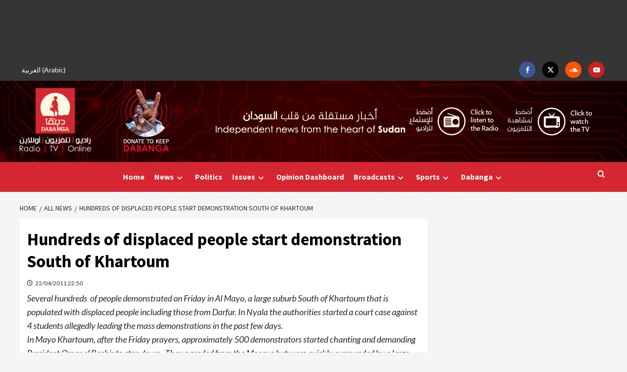

--- FILE ---
content_type: text/html; charset=UTF-8
request_url: https://www.dabangasudan.org/en/all-news/article/hundreds-of-displaced-people-start-demonstration-south-of-khartoum
body_size: 35619
content:
<!doctype html>
<html lang="en-GB">
<head>
    <meta charset="UTF-8">
    <meta name="viewport" content="width=device-width, initial-scale=1">
    <link rel="profile" href="https://gmpg.org/xfn/11">
    <meta name='robots' content='index, follow, max-image-preview:large, max-snippet:-1, max-video-preview:-1' />
	<style>img:is([sizes="auto" i], [sizes^="auto," i]) { contain-intrinsic-size: 3000px 1500px }</style>
	
<!-- Google Tag Manager for WordPress by gtm4wp.com -->
<script data-cfasync="false" data-pagespeed-no-defer>
	var gtm4wp_datalayer_name = "dataLayer";
	var dataLayer = dataLayer || [];
</script>
<!-- End Google Tag Manager for WordPress by gtm4wp.com -->
		<!-- Meta Tag Manager -->
		<meta name="facebook-domain-verification" content="p4sxm2un93z6wncsqoo9on9i4zsz4t" />
		<!-- / Meta Tag Manager -->

	<!-- This site is optimized with the Yoast SEO plugin v26.6 - https://yoast.com/wordpress/plugins/seo/ -->
	<title>Hundreds of displaced people start demonstration South of Khartoum - Dabanga Radio TV Online</title>
<link data-rocket-preload as="style" href="https://fonts.googleapis.com/css?family=Cabin%3A400%2C400italic%2C500%2C600%2C700%7CLato%3A400%2C300%2C400italic%2C900%2C700%7CSource%20Sans%20Pro%3A400%2C400i%2C700%2C700i&#038;subset=latin%2Clatin-ext&#038;display=swap" rel="preload">
<style id="" media="print" onload="this.media=&#039;all&#039;">/* vietnamese */
@font-face {
  font-family: 'Cabin';
  font-style: italic;
  font-weight: 400;
  font-stretch: 100%;
  font-display: swap;
  src: url(/fonts.gstatic.com/s/cabin/v35/u-4V0qWljRw-Pd815fNqc8T_wAFcX-c37MPiNYlWniJ2hJXHx_KVykbvIf6lB_y8kVg.woff2) format('woff2');
  unicode-range: U+0102-0103, U+0110-0111, U+0128-0129, U+0168-0169, U+01A0-01A1, U+01AF-01B0, U+0300-0301, U+0303-0304, U+0308-0309, U+0323, U+0329, U+1EA0-1EF9, U+20AB;
}
/* latin-ext */
@font-face {
  font-family: 'Cabin';
  font-style: italic;
  font-weight: 400;
  font-stretch: 100%;
  font-display: swap;
  src: url(/fonts.gstatic.com/s/cabin/v35/u-4V0qWljRw-Pd815fNqc8T_wAFcX-c37MPiNYlWniJ2hJXHx_KVy0bvIf6lB_y8kVg.woff2) format('woff2');
  unicode-range: U+0100-02BA, U+02BD-02C5, U+02C7-02CC, U+02CE-02D7, U+02DD-02FF, U+0304, U+0308, U+0329, U+1D00-1DBF, U+1E00-1E9F, U+1EF2-1EFF, U+2020, U+20A0-20AB, U+20AD-20C0, U+2113, U+2C60-2C7F, U+A720-A7FF;
}
/* latin */
@font-face {
  font-family: 'Cabin';
  font-style: italic;
  font-weight: 400;
  font-stretch: 100%;
  font-display: swap;
  src: url(/fonts.gstatic.com/s/cabin/v35/u-4V0qWljRw-Pd815fNqc8T_wAFcX-c37MPiNYlWniJ2hJXHx_KVxUbvIf6lB_y8.woff2) format('woff2');
  unicode-range: U+0000-00FF, U+0131, U+0152-0153, U+02BB-02BC, U+02C6, U+02DA, U+02DC, U+0304, U+0308, U+0329, U+2000-206F, U+20AC, U+2122, U+2191, U+2193, U+2212, U+2215, U+FEFF, U+FFFD;
}
/* vietnamese */
@font-face {
  font-family: 'Cabin';
  font-style: normal;
  font-weight: 400;
  font-stretch: 100%;
  font-display: swap;
  src: url(/fonts.gstatic.com/s/cabin/v35/u-4i0qWljRw-PfU81xCKCpdpbgZJl6XvptnsF3-OA6Fw.woff2) format('woff2');
  unicode-range: U+0102-0103, U+0110-0111, U+0128-0129, U+0168-0169, U+01A0-01A1, U+01AF-01B0, U+0300-0301, U+0303-0304, U+0308-0309, U+0323, U+0329, U+1EA0-1EF9, U+20AB;
}
/* latin-ext */
@font-face {
  font-family: 'Cabin';
  font-style: normal;
  font-weight: 400;
  font-stretch: 100%;
  font-display: swap;
  src: url(/fonts.gstatic.com/s/cabin/v35/u-4i0qWljRw-PfU81xCKCpdpbgZJl6Xvp9nsF3-OA6Fw.woff2) format('woff2');
  unicode-range: U+0100-02BA, U+02BD-02C5, U+02C7-02CC, U+02CE-02D7, U+02DD-02FF, U+0304, U+0308, U+0329, U+1D00-1DBF, U+1E00-1E9F, U+1EF2-1EFF, U+2020, U+20A0-20AB, U+20AD-20C0, U+2113, U+2C60-2C7F, U+A720-A7FF;
}
/* latin */
@font-face {
  font-family: 'Cabin';
  font-style: normal;
  font-weight: 400;
  font-stretch: 100%;
  font-display: swap;
  src: url(/fonts.gstatic.com/s/cabin/v35/u-4i0qWljRw-PfU81xCKCpdpbgZJl6XvqdnsF3-OAw.woff2) format('woff2');
  unicode-range: U+0000-00FF, U+0131, U+0152-0153, U+02BB-02BC, U+02C6, U+02DA, U+02DC, U+0304, U+0308, U+0329, U+2000-206F, U+20AC, U+2122, U+2191, U+2193, U+2212, U+2215, U+FEFF, U+FFFD;
}
/* vietnamese */
@font-face {
  font-family: 'Cabin';
  font-style: normal;
  font-weight: 500;
  font-stretch: 100%;
  font-display: swap;
  src: url(/fonts.gstatic.com/s/cabin/v35/u-4i0qWljRw-PfU81xCKCpdpbgZJl6XvptnsF3-OA6Fw.woff2) format('woff2');
  unicode-range: U+0102-0103, U+0110-0111, U+0128-0129, U+0168-0169, U+01A0-01A1, U+01AF-01B0, U+0300-0301, U+0303-0304, U+0308-0309, U+0323, U+0329, U+1EA0-1EF9, U+20AB;
}
/* latin-ext */
@font-face {
  font-family: 'Cabin';
  font-style: normal;
  font-weight: 500;
  font-stretch: 100%;
  font-display: swap;
  src: url(/fonts.gstatic.com/s/cabin/v35/u-4i0qWljRw-PfU81xCKCpdpbgZJl6Xvp9nsF3-OA6Fw.woff2) format('woff2');
  unicode-range: U+0100-02BA, U+02BD-02C5, U+02C7-02CC, U+02CE-02D7, U+02DD-02FF, U+0304, U+0308, U+0329, U+1D00-1DBF, U+1E00-1E9F, U+1EF2-1EFF, U+2020, U+20A0-20AB, U+20AD-20C0, U+2113, U+2C60-2C7F, U+A720-A7FF;
}
/* latin */
@font-face {
  font-family: 'Cabin';
  font-style: normal;
  font-weight: 500;
  font-stretch: 100%;
  font-display: swap;
  src: url(/fonts.gstatic.com/s/cabin/v35/u-4i0qWljRw-PfU81xCKCpdpbgZJl6XvqdnsF3-OAw.woff2) format('woff2');
  unicode-range: U+0000-00FF, U+0131, U+0152-0153, U+02BB-02BC, U+02C6, U+02DA, U+02DC, U+0304, U+0308, U+0329, U+2000-206F, U+20AC, U+2122, U+2191, U+2193, U+2212, U+2215, U+FEFF, U+FFFD;
}
/* vietnamese */
@font-face {
  font-family: 'Cabin';
  font-style: normal;
  font-weight: 600;
  font-stretch: 100%;
  font-display: swap;
  src: url(/fonts.gstatic.com/s/cabin/v35/u-4i0qWljRw-PfU81xCKCpdpbgZJl6XvptnsF3-OA6Fw.woff2) format('woff2');
  unicode-range: U+0102-0103, U+0110-0111, U+0128-0129, U+0168-0169, U+01A0-01A1, U+01AF-01B0, U+0300-0301, U+0303-0304, U+0308-0309, U+0323, U+0329, U+1EA0-1EF9, U+20AB;
}
/* latin-ext */
@font-face {
  font-family: 'Cabin';
  font-style: normal;
  font-weight: 600;
  font-stretch: 100%;
  font-display: swap;
  src: url(/fonts.gstatic.com/s/cabin/v35/u-4i0qWljRw-PfU81xCKCpdpbgZJl6Xvp9nsF3-OA6Fw.woff2) format('woff2');
  unicode-range: U+0100-02BA, U+02BD-02C5, U+02C7-02CC, U+02CE-02D7, U+02DD-02FF, U+0304, U+0308, U+0329, U+1D00-1DBF, U+1E00-1E9F, U+1EF2-1EFF, U+2020, U+20A0-20AB, U+20AD-20C0, U+2113, U+2C60-2C7F, U+A720-A7FF;
}
/* latin */
@font-face {
  font-family: 'Cabin';
  font-style: normal;
  font-weight: 600;
  font-stretch: 100%;
  font-display: swap;
  src: url(/fonts.gstatic.com/s/cabin/v35/u-4i0qWljRw-PfU81xCKCpdpbgZJl6XvqdnsF3-OAw.woff2) format('woff2');
  unicode-range: U+0000-00FF, U+0131, U+0152-0153, U+02BB-02BC, U+02C6, U+02DA, U+02DC, U+0304, U+0308, U+0329, U+2000-206F, U+20AC, U+2122, U+2191, U+2193, U+2212, U+2215, U+FEFF, U+FFFD;
}
/* vietnamese */
@font-face {
  font-family: 'Cabin';
  font-style: normal;
  font-weight: 700;
  font-stretch: 100%;
  font-display: swap;
  src: url(/fonts.gstatic.com/s/cabin/v35/u-4i0qWljRw-PfU81xCKCpdpbgZJl6XvptnsF3-OA6Fw.woff2) format('woff2');
  unicode-range: U+0102-0103, U+0110-0111, U+0128-0129, U+0168-0169, U+01A0-01A1, U+01AF-01B0, U+0300-0301, U+0303-0304, U+0308-0309, U+0323, U+0329, U+1EA0-1EF9, U+20AB;
}
/* latin-ext */
@font-face {
  font-family: 'Cabin';
  font-style: normal;
  font-weight: 700;
  font-stretch: 100%;
  font-display: swap;
  src: url(/fonts.gstatic.com/s/cabin/v35/u-4i0qWljRw-PfU81xCKCpdpbgZJl6Xvp9nsF3-OA6Fw.woff2) format('woff2');
  unicode-range: U+0100-02BA, U+02BD-02C5, U+02C7-02CC, U+02CE-02D7, U+02DD-02FF, U+0304, U+0308, U+0329, U+1D00-1DBF, U+1E00-1E9F, U+1EF2-1EFF, U+2020, U+20A0-20AB, U+20AD-20C0, U+2113, U+2C60-2C7F, U+A720-A7FF;
}
/* latin */
@font-face {
  font-family: 'Cabin';
  font-style: normal;
  font-weight: 700;
  font-stretch: 100%;
  font-display: swap;
  src: url(/fonts.gstatic.com/s/cabin/v35/u-4i0qWljRw-PfU81xCKCpdpbgZJl6XvqdnsF3-OAw.woff2) format('woff2');
  unicode-range: U+0000-00FF, U+0131, U+0152-0153, U+02BB-02BC, U+02C6, U+02DA, U+02DC, U+0304, U+0308, U+0329, U+2000-206F, U+20AC, U+2122, U+2191, U+2193, U+2212, U+2215, U+FEFF, U+FFFD;
}
/* latin-ext */
@font-face {
  font-family: 'Lato';
  font-style: italic;
  font-weight: 400;
  font-display: swap;
  src: url(/fonts.gstatic.com/s/lato/v25/S6u8w4BMUTPHjxsAUi-qNiXg7eU0.woff2) format('woff2');
  unicode-range: U+0100-02BA, U+02BD-02C5, U+02C7-02CC, U+02CE-02D7, U+02DD-02FF, U+0304, U+0308, U+0329, U+1D00-1DBF, U+1E00-1E9F, U+1EF2-1EFF, U+2020, U+20A0-20AB, U+20AD-20C0, U+2113, U+2C60-2C7F, U+A720-A7FF;
}
/* latin */
@font-face {
  font-family: 'Lato';
  font-style: italic;
  font-weight: 400;
  font-display: swap;
  src: url(/fonts.gstatic.com/s/lato/v25/S6u8w4BMUTPHjxsAXC-qNiXg7Q.woff2) format('woff2');
  unicode-range: U+0000-00FF, U+0131, U+0152-0153, U+02BB-02BC, U+02C6, U+02DA, U+02DC, U+0304, U+0308, U+0329, U+2000-206F, U+20AC, U+2122, U+2191, U+2193, U+2212, U+2215, U+FEFF, U+FFFD;
}
/* latin-ext */
@font-face {
  font-family: 'Lato';
  font-style: normal;
  font-weight: 300;
  font-display: swap;
  src: url(/fonts.gstatic.com/s/lato/v25/S6u9w4BMUTPHh7USSwaPGQ3q5d0N7w.woff2) format('woff2');
  unicode-range: U+0100-02BA, U+02BD-02C5, U+02C7-02CC, U+02CE-02D7, U+02DD-02FF, U+0304, U+0308, U+0329, U+1D00-1DBF, U+1E00-1E9F, U+1EF2-1EFF, U+2020, U+20A0-20AB, U+20AD-20C0, U+2113, U+2C60-2C7F, U+A720-A7FF;
}
/* latin */
@font-face {
  font-family: 'Lato';
  font-style: normal;
  font-weight: 300;
  font-display: swap;
  src: url(/fonts.gstatic.com/s/lato/v25/S6u9w4BMUTPHh7USSwiPGQ3q5d0.woff2) format('woff2');
  unicode-range: U+0000-00FF, U+0131, U+0152-0153, U+02BB-02BC, U+02C6, U+02DA, U+02DC, U+0304, U+0308, U+0329, U+2000-206F, U+20AC, U+2122, U+2191, U+2193, U+2212, U+2215, U+FEFF, U+FFFD;
}
/* latin-ext */
@font-face {
  font-family: 'Lato';
  font-style: normal;
  font-weight: 400;
  font-display: swap;
  src: url(/fonts.gstatic.com/s/lato/v25/S6uyw4BMUTPHjxAwXiWtFCfQ7A.woff2) format('woff2');
  unicode-range: U+0100-02BA, U+02BD-02C5, U+02C7-02CC, U+02CE-02D7, U+02DD-02FF, U+0304, U+0308, U+0329, U+1D00-1DBF, U+1E00-1E9F, U+1EF2-1EFF, U+2020, U+20A0-20AB, U+20AD-20C0, U+2113, U+2C60-2C7F, U+A720-A7FF;
}
/* latin */
@font-face {
  font-family: 'Lato';
  font-style: normal;
  font-weight: 400;
  font-display: swap;
  src: url(/fonts.gstatic.com/s/lato/v25/S6uyw4BMUTPHjx4wXiWtFCc.woff2) format('woff2');
  unicode-range: U+0000-00FF, U+0131, U+0152-0153, U+02BB-02BC, U+02C6, U+02DA, U+02DC, U+0304, U+0308, U+0329, U+2000-206F, U+20AC, U+2122, U+2191, U+2193, U+2212, U+2215, U+FEFF, U+FFFD;
}
/* latin-ext */
@font-face {
  font-family: 'Lato';
  font-style: normal;
  font-weight: 700;
  font-display: swap;
  src: url(/fonts.gstatic.com/s/lato/v25/S6u9w4BMUTPHh6UVSwaPGQ3q5d0N7w.woff2) format('woff2');
  unicode-range: U+0100-02BA, U+02BD-02C5, U+02C7-02CC, U+02CE-02D7, U+02DD-02FF, U+0304, U+0308, U+0329, U+1D00-1DBF, U+1E00-1E9F, U+1EF2-1EFF, U+2020, U+20A0-20AB, U+20AD-20C0, U+2113, U+2C60-2C7F, U+A720-A7FF;
}
/* latin */
@font-face {
  font-family: 'Lato';
  font-style: normal;
  font-weight: 700;
  font-display: swap;
  src: url(/fonts.gstatic.com/s/lato/v25/S6u9w4BMUTPHh6UVSwiPGQ3q5d0.woff2) format('woff2');
  unicode-range: U+0000-00FF, U+0131, U+0152-0153, U+02BB-02BC, U+02C6, U+02DA, U+02DC, U+0304, U+0308, U+0329, U+2000-206F, U+20AC, U+2122, U+2191, U+2193, U+2212, U+2215, U+FEFF, U+FFFD;
}
/* latin-ext */
@font-face {
  font-family: 'Lato';
  font-style: normal;
  font-weight: 900;
  font-display: swap;
  src: url(/fonts.gstatic.com/s/lato/v25/S6u9w4BMUTPHh50XSwaPGQ3q5d0N7w.woff2) format('woff2');
  unicode-range: U+0100-02BA, U+02BD-02C5, U+02C7-02CC, U+02CE-02D7, U+02DD-02FF, U+0304, U+0308, U+0329, U+1D00-1DBF, U+1E00-1E9F, U+1EF2-1EFF, U+2020, U+20A0-20AB, U+20AD-20C0, U+2113, U+2C60-2C7F, U+A720-A7FF;
}
/* latin */
@font-face {
  font-family: 'Lato';
  font-style: normal;
  font-weight: 900;
  font-display: swap;
  src: url(/fonts.gstatic.com/s/lato/v25/S6u9w4BMUTPHh50XSwiPGQ3q5d0.woff2) format('woff2');
  unicode-range: U+0000-00FF, U+0131, U+0152-0153, U+02BB-02BC, U+02C6, U+02DA, U+02DC, U+0304, U+0308, U+0329, U+2000-206F, U+20AC, U+2122, U+2191, U+2193, U+2212, U+2215, U+FEFF, U+FFFD;
}
/* cyrillic-ext */
@font-face {
  font-family: 'Source Sans Pro';
  font-style: italic;
  font-weight: 400;
  font-display: swap;
  src: url(/fonts.gstatic.com/s/sourcesanspro/v23/6xK1dSBYKcSV-LCoeQqfX1RYOo3qPZ7qsDJB9cme_xc.woff2) format('woff2');
  unicode-range: U+0460-052F, U+1C80-1C8A, U+20B4, U+2DE0-2DFF, U+A640-A69F, U+FE2E-FE2F;
}
/* cyrillic */
@font-face {
  font-family: 'Source Sans Pro';
  font-style: italic;
  font-weight: 400;
  font-display: swap;
  src: url(/fonts.gstatic.com/s/sourcesanspro/v23/6xK1dSBYKcSV-LCoeQqfX1RYOo3qPZ7jsDJB9cme_xc.woff2) format('woff2');
  unicode-range: U+0301, U+0400-045F, U+0490-0491, U+04B0-04B1, U+2116;
}
/* greek-ext */
@font-face {
  font-family: 'Source Sans Pro';
  font-style: italic;
  font-weight: 400;
  font-display: swap;
  src: url(/fonts.gstatic.com/s/sourcesanspro/v23/6xK1dSBYKcSV-LCoeQqfX1RYOo3qPZ7rsDJB9cme_xc.woff2) format('woff2');
  unicode-range: U+1F00-1FFF;
}
/* greek */
@font-face {
  font-family: 'Source Sans Pro';
  font-style: italic;
  font-weight: 400;
  font-display: swap;
  src: url(/fonts.gstatic.com/s/sourcesanspro/v23/6xK1dSBYKcSV-LCoeQqfX1RYOo3qPZ7ksDJB9cme_xc.woff2) format('woff2');
  unicode-range: U+0370-0377, U+037A-037F, U+0384-038A, U+038C, U+038E-03A1, U+03A3-03FF;
}
/* vietnamese */
@font-face {
  font-family: 'Source Sans Pro';
  font-style: italic;
  font-weight: 400;
  font-display: swap;
  src: url(/fonts.gstatic.com/s/sourcesanspro/v23/6xK1dSBYKcSV-LCoeQqfX1RYOo3qPZ7osDJB9cme_xc.woff2) format('woff2');
  unicode-range: U+0102-0103, U+0110-0111, U+0128-0129, U+0168-0169, U+01A0-01A1, U+01AF-01B0, U+0300-0301, U+0303-0304, U+0308-0309, U+0323, U+0329, U+1EA0-1EF9, U+20AB;
}
/* latin-ext */
@font-face {
  font-family: 'Source Sans Pro';
  font-style: italic;
  font-weight: 400;
  font-display: swap;
  src: url(/fonts.gstatic.com/s/sourcesanspro/v23/6xK1dSBYKcSV-LCoeQqfX1RYOo3qPZ7psDJB9cme_xc.woff2) format('woff2');
  unicode-range: U+0100-02BA, U+02BD-02C5, U+02C7-02CC, U+02CE-02D7, U+02DD-02FF, U+0304, U+0308, U+0329, U+1D00-1DBF, U+1E00-1E9F, U+1EF2-1EFF, U+2020, U+20A0-20AB, U+20AD-20C0, U+2113, U+2C60-2C7F, U+A720-A7FF;
}
/* latin */
@font-face {
  font-family: 'Source Sans Pro';
  font-style: italic;
  font-weight: 400;
  font-display: swap;
  src: url(/fonts.gstatic.com/s/sourcesanspro/v23/6xK1dSBYKcSV-LCoeQqfX1RYOo3qPZ7nsDJB9cme.woff2) format('woff2');
  unicode-range: U+0000-00FF, U+0131, U+0152-0153, U+02BB-02BC, U+02C6, U+02DA, U+02DC, U+0304, U+0308, U+0329, U+2000-206F, U+20AC, U+2122, U+2191, U+2193, U+2212, U+2215, U+FEFF, U+FFFD;
}
/* cyrillic-ext */
@font-face {
  font-family: 'Source Sans Pro';
  font-style: italic;
  font-weight: 700;
  font-display: swap;
  src: url(/fonts.gstatic.com/s/sourcesanspro/v23/6xKwdSBYKcSV-LCoeQqfX1RYOo3qPZZclSdh18S0xR41YDw.woff2) format('woff2');
  unicode-range: U+0460-052F, U+1C80-1C8A, U+20B4, U+2DE0-2DFF, U+A640-A69F, U+FE2E-FE2F;
}
/* cyrillic */
@font-face {
  font-family: 'Source Sans Pro';
  font-style: italic;
  font-weight: 700;
  font-display: swap;
  src: url(/fonts.gstatic.com/s/sourcesanspro/v23/6xKwdSBYKcSV-LCoeQqfX1RYOo3qPZZclSdo18S0xR41YDw.woff2) format('woff2');
  unicode-range: U+0301, U+0400-045F, U+0490-0491, U+04B0-04B1, U+2116;
}
/* greek-ext */
@font-face {
  font-family: 'Source Sans Pro';
  font-style: italic;
  font-weight: 700;
  font-display: swap;
  src: url(/fonts.gstatic.com/s/sourcesanspro/v23/6xKwdSBYKcSV-LCoeQqfX1RYOo3qPZZclSdg18S0xR41YDw.woff2) format('woff2');
  unicode-range: U+1F00-1FFF;
}
/* greek */
@font-face {
  font-family: 'Source Sans Pro';
  font-style: italic;
  font-weight: 700;
  font-display: swap;
  src: url(/fonts.gstatic.com/s/sourcesanspro/v23/6xKwdSBYKcSV-LCoeQqfX1RYOo3qPZZclSdv18S0xR41YDw.woff2) format('woff2');
  unicode-range: U+0370-0377, U+037A-037F, U+0384-038A, U+038C, U+038E-03A1, U+03A3-03FF;
}
/* vietnamese */
@font-face {
  font-family: 'Source Sans Pro';
  font-style: italic;
  font-weight: 700;
  font-display: swap;
  src: url(/fonts.gstatic.com/s/sourcesanspro/v23/6xKwdSBYKcSV-LCoeQqfX1RYOo3qPZZclSdj18S0xR41YDw.woff2) format('woff2');
  unicode-range: U+0102-0103, U+0110-0111, U+0128-0129, U+0168-0169, U+01A0-01A1, U+01AF-01B0, U+0300-0301, U+0303-0304, U+0308-0309, U+0323, U+0329, U+1EA0-1EF9, U+20AB;
}
/* latin-ext */
@font-face {
  font-family: 'Source Sans Pro';
  font-style: italic;
  font-weight: 700;
  font-display: swap;
  src: url(/fonts.gstatic.com/s/sourcesanspro/v23/6xKwdSBYKcSV-LCoeQqfX1RYOo3qPZZclSdi18S0xR41YDw.woff2) format('woff2');
  unicode-range: U+0100-02BA, U+02BD-02C5, U+02C7-02CC, U+02CE-02D7, U+02DD-02FF, U+0304, U+0308, U+0329, U+1D00-1DBF, U+1E00-1E9F, U+1EF2-1EFF, U+2020, U+20A0-20AB, U+20AD-20C0, U+2113, U+2C60-2C7F, U+A720-A7FF;
}
/* latin */
@font-face {
  font-family: 'Source Sans Pro';
  font-style: italic;
  font-weight: 700;
  font-display: swap;
  src: url(/fonts.gstatic.com/s/sourcesanspro/v23/6xKwdSBYKcSV-LCoeQqfX1RYOo3qPZZclSds18S0xR41.woff2) format('woff2');
  unicode-range: U+0000-00FF, U+0131, U+0152-0153, U+02BB-02BC, U+02C6, U+02DA, U+02DC, U+0304, U+0308, U+0329, U+2000-206F, U+20AC, U+2122, U+2191, U+2193, U+2212, U+2215, U+FEFF, U+FFFD;
}
/* cyrillic-ext */
@font-face {
  font-family: 'Source Sans Pro';
  font-style: normal;
  font-weight: 400;
  font-display: swap;
  src: url(/fonts.gstatic.com/s/sourcesanspro/v23/6xK3dSBYKcSV-LCoeQqfX1RYOo3qNa7lujVj9_mf.woff2) format('woff2');
  unicode-range: U+0460-052F, U+1C80-1C8A, U+20B4, U+2DE0-2DFF, U+A640-A69F, U+FE2E-FE2F;
}
/* cyrillic */
@font-face {
  font-family: 'Source Sans Pro';
  font-style: normal;
  font-weight: 400;
  font-display: swap;
  src: url(/fonts.gstatic.com/s/sourcesanspro/v23/6xK3dSBYKcSV-LCoeQqfX1RYOo3qPK7lujVj9_mf.woff2) format('woff2');
  unicode-range: U+0301, U+0400-045F, U+0490-0491, U+04B0-04B1, U+2116;
}
/* greek-ext */
@font-face {
  font-family: 'Source Sans Pro';
  font-style: normal;
  font-weight: 400;
  font-display: swap;
  src: url(/fonts.gstatic.com/s/sourcesanspro/v23/6xK3dSBYKcSV-LCoeQqfX1RYOo3qNK7lujVj9_mf.woff2) format('woff2');
  unicode-range: U+1F00-1FFF;
}
/* greek */
@font-face {
  font-family: 'Source Sans Pro';
  font-style: normal;
  font-weight: 400;
  font-display: swap;
  src: url(/fonts.gstatic.com/s/sourcesanspro/v23/6xK3dSBYKcSV-LCoeQqfX1RYOo3qO67lujVj9_mf.woff2) format('woff2');
  unicode-range: U+0370-0377, U+037A-037F, U+0384-038A, U+038C, U+038E-03A1, U+03A3-03FF;
}
/* vietnamese */
@font-face {
  font-family: 'Source Sans Pro';
  font-style: normal;
  font-weight: 400;
  font-display: swap;
  src: url(/fonts.gstatic.com/s/sourcesanspro/v23/6xK3dSBYKcSV-LCoeQqfX1RYOo3qN67lujVj9_mf.woff2) format('woff2');
  unicode-range: U+0102-0103, U+0110-0111, U+0128-0129, U+0168-0169, U+01A0-01A1, U+01AF-01B0, U+0300-0301, U+0303-0304, U+0308-0309, U+0323, U+0329, U+1EA0-1EF9, U+20AB;
}
/* latin-ext */
@font-face {
  font-family: 'Source Sans Pro';
  font-style: normal;
  font-weight: 400;
  font-display: swap;
  src: url(/fonts.gstatic.com/s/sourcesanspro/v23/6xK3dSBYKcSV-LCoeQqfX1RYOo3qNq7lujVj9_mf.woff2) format('woff2');
  unicode-range: U+0100-02BA, U+02BD-02C5, U+02C7-02CC, U+02CE-02D7, U+02DD-02FF, U+0304, U+0308, U+0329, U+1D00-1DBF, U+1E00-1E9F, U+1EF2-1EFF, U+2020, U+20A0-20AB, U+20AD-20C0, U+2113, U+2C60-2C7F, U+A720-A7FF;
}
/* latin */
@font-face {
  font-family: 'Source Sans Pro';
  font-style: normal;
  font-weight: 400;
  font-display: swap;
  src: url(/fonts.gstatic.com/s/sourcesanspro/v23/6xK3dSBYKcSV-LCoeQqfX1RYOo3qOK7lujVj9w.woff2) format('woff2');
  unicode-range: U+0000-00FF, U+0131, U+0152-0153, U+02BB-02BC, U+02C6, U+02DA, U+02DC, U+0304, U+0308, U+0329, U+2000-206F, U+20AC, U+2122, U+2191, U+2193, U+2212, U+2215, U+FEFF, U+FFFD;
}
/* cyrillic-ext */
@font-face {
  font-family: 'Source Sans Pro';
  font-style: normal;
  font-weight: 700;
  font-display: swap;
  src: url(/fonts.gstatic.com/s/sourcesanspro/v23/6xKydSBYKcSV-LCoeQqfX1RYOo3ig4vwmhdu3cOWxy40.woff2) format('woff2');
  unicode-range: U+0460-052F, U+1C80-1C8A, U+20B4, U+2DE0-2DFF, U+A640-A69F, U+FE2E-FE2F;
}
/* cyrillic */
@font-face {
  font-family: 'Source Sans Pro';
  font-style: normal;
  font-weight: 700;
  font-display: swap;
  src: url(/fonts.gstatic.com/s/sourcesanspro/v23/6xKydSBYKcSV-LCoeQqfX1RYOo3ig4vwkxdu3cOWxy40.woff2) format('woff2');
  unicode-range: U+0301, U+0400-045F, U+0490-0491, U+04B0-04B1, U+2116;
}
/* greek-ext */
@font-face {
  font-family: 'Source Sans Pro';
  font-style: normal;
  font-weight: 700;
  font-display: swap;
  src: url(/fonts.gstatic.com/s/sourcesanspro/v23/6xKydSBYKcSV-LCoeQqfX1RYOo3ig4vwmxdu3cOWxy40.woff2) format('woff2');
  unicode-range: U+1F00-1FFF;
}
/* greek */
@font-face {
  font-family: 'Source Sans Pro';
  font-style: normal;
  font-weight: 700;
  font-display: swap;
  src: url(/fonts.gstatic.com/s/sourcesanspro/v23/6xKydSBYKcSV-LCoeQqfX1RYOo3ig4vwlBdu3cOWxy40.woff2) format('woff2');
  unicode-range: U+0370-0377, U+037A-037F, U+0384-038A, U+038C, U+038E-03A1, U+03A3-03FF;
}
/* vietnamese */
@font-face {
  font-family: 'Source Sans Pro';
  font-style: normal;
  font-weight: 700;
  font-display: swap;
  src: url(/fonts.gstatic.com/s/sourcesanspro/v23/6xKydSBYKcSV-LCoeQqfX1RYOo3ig4vwmBdu3cOWxy40.woff2) format('woff2');
  unicode-range: U+0102-0103, U+0110-0111, U+0128-0129, U+0168-0169, U+01A0-01A1, U+01AF-01B0, U+0300-0301, U+0303-0304, U+0308-0309, U+0323, U+0329, U+1EA0-1EF9, U+20AB;
}
/* latin-ext */
@font-face {
  font-family: 'Source Sans Pro';
  font-style: normal;
  font-weight: 700;
  font-display: swap;
  src: url(/fonts.gstatic.com/s/sourcesanspro/v23/6xKydSBYKcSV-LCoeQqfX1RYOo3ig4vwmRdu3cOWxy40.woff2) format('woff2');
  unicode-range: U+0100-02BA, U+02BD-02C5, U+02C7-02CC, U+02CE-02D7, U+02DD-02FF, U+0304, U+0308, U+0329, U+1D00-1DBF, U+1E00-1E9F, U+1EF2-1EFF, U+2020, U+20A0-20AB, U+20AD-20C0, U+2113, U+2C60-2C7F, U+A720-A7FF;
}
/* latin */
@font-face {
  font-family: 'Source Sans Pro';
  font-style: normal;
  font-weight: 700;
  font-display: swap;
  src: url(/fonts.gstatic.com/s/sourcesanspro/v23/6xKydSBYKcSV-LCoeQqfX1RYOo3ig4vwlxdu3cOWxw.woff2) format('woff2');
  unicode-range: U+0000-00FF, U+0131, U+0152-0153, U+02BB-02BC, U+02C6, U+02DA, U+02DC, U+0304, U+0308, U+0329, U+2000-206F, U+20AC, U+2122, U+2191, U+2193, U+2212, U+2215, U+FEFF, U+FFFD;
}
</style>
<noscript data-wpr-hosted-gf-parameters=""><link rel="stylesheet" href="https://fonts.googleapis.com/css?family=Cabin%3A400%2C400italic%2C500%2C600%2C700%7CLato%3A400%2C300%2C400italic%2C900%2C700%7CSource%20Sans%20Pro%3A400%2C400i%2C700%2C700i&#038;subset=latin%2Clatin-ext&#038;display=swap"></noscript>
	<link rel="canonical" href="https://www.dabangasudan.org/en/all-news/article/hundreds-of-displaced-people-start-demonstration-south-of-khartoum" />
	<meta property="og:locale" content="en_GB" />
	<meta property="og:type" content="article" />
	<meta property="og:title" content="Hundreds of displaced people start demonstration South of Khartoum - Dabanga Radio TV Online" />
	<meta property="og:description" content="Several hundreds  of people demonstrated on Friday in Al Mayo, a large suburb South of Khartoum that is populated with displaced people including those from Darfur. In Nyala the authorities started a court case against 4 students allegedly leading the mass demonstrations in the past few days. In Mayo Khartoum, after the Friday prayers, approximately 500 demonstrators started chanting and demanding President Omar al Bashir to step down.  They paraded from the Mosque but were quickly surrounded by a large group of riot police." />
	<meta property="og:url" content="https://www.dabangasudan.org/en/all-news/article/hundreds-of-displaced-people-start-demonstration-south-of-khartoum" />
	<meta property="og:site_name" content="Dabanga Radio TV Online" />
	<meta property="article:publisher" content="https://www.facebook.com/dabangasudan/" />
	<meta property="article:published_time" content="2011-04-22T22:50:00+00:00" />
	<meta property="og:image" content="https://www.dabangasudan.org/wp-content/uploads/2022/11/cropped-dabanga-logo-zondernaam-512x512-1.png" />
	<meta property="og:image:width" content="512" />
	<meta property="og:image:height" content="512" />
	<meta property="og:image:type" content="image/png" />
	<meta name="author" content="Dabanga" />
	<meta name="twitter:card" content="summary_large_image" />
	<meta name="twitter:creator" content="@Radiodabanga" />
	<meta name="twitter:site" content="@Radiodabanga" />
	<meta name="twitter:label1" content="Written by" />
	<meta name="twitter:data1" content="Dabanga" />
	<meta name="twitter:label2" content="Estimated reading time" />
	<meta name="twitter:data2" content="2 minutes" />
	<script type="application/ld+json" class="yoast-schema-graph">{"@context":"https://schema.org","@graph":[{"@type":"Article","@id":"https://www.dabangasudan.org/en/all-news/article/hundreds-of-displaced-people-start-demonstration-south-of-khartoum#article","isPartOf":{"@id":"https://www.dabangasudan.org/en/all-news/article/hundreds-of-displaced-people-start-demonstration-south-of-khartoum"},"author":{"name":"Dabanga","@id":"https://www.dabangasudan.org/en/#/schema/person/8286733fdc3467934c628badb2395f23"},"headline":"Hundreds of displaced people start demonstration South of Khartoum","datePublished":"2011-04-22T22:50:00+00:00","mainEntityOfPage":{"@id":"https://www.dabangasudan.org/en/all-news/article/hundreds-of-displaced-people-start-demonstration-south-of-khartoum"},"wordCount":402,"publisher":{"@id":"https://www.dabangasudan.org/en/#organization"},"articleSection":["News"],"inLanguage":"en-GB"},{"@type":"WebPage","@id":"https://www.dabangasudan.org/en/all-news/article/hundreds-of-displaced-people-start-demonstration-south-of-khartoum","url":"https://www.dabangasudan.org/en/all-news/article/hundreds-of-displaced-people-start-demonstration-south-of-khartoum","name":"Hundreds of displaced people start demonstration South of Khartoum - Dabanga Radio TV Online","isPartOf":{"@id":"https://www.dabangasudan.org/en/#website"},"datePublished":"2011-04-22T22:50:00+00:00","breadcrumb":{"@id":"https://www.dabangasudan.org/en/all-news/article/hundreds-of-displaced-people-start-demonstration-south-of-khartoum#breadcrumb"},"inLanguage":"en-GB","potentialAction":[{"@type":"ReadAction","target":["https://www.dabangasudan.org/en/all-news/article/hundreds-of-displaced-people-start-demonstration-south-of-khartoum"]}]},{"@type":"BreadcrumbList","@id":"https://www.dabangasudan.org/en/all-news/article/hundreds-of-displaced-people-start-demonstration-south-of-khartoum#breadcrumb","itemListElement":[{"@type":"ListItem","position":1,"name":"Home","item":"https://www.dabangasudan.org/en"},{"@type":"ListItem","position":2,"name":"All News","item":"https://www.dabangasudan.org/en/all-news"},{"@type":"ListItem","position":3,"name":"Hundreds of displaced people start demonstration South of Khartoum"}]},{"@type":"WebSite","@id":"https://www.dabangasudan.org/en/#website","url":"https://www.dabangasudan.org/en/","name":"Dabanga Radio TV Online","description":"Independent news from the heart of Sudan","publisher":{"@id":"https://www.dabangasudan.org/en/#organization"},"potentialAction":[{"@type":"SearchAction","target":{"@type":"EntryPoint","urlTemplate":"https://www.dabangasudan.org/en/?s={search_term_string}"},"query-input":{"@type":"PropertyValueSpecification","valueRequired":true,"valueName":"search_term_string"}}],"inLanguage":"en-GB"},{"@type":"Organization","@id":"https://www.dabangasudan.org/en/#organization","name":"Dabanga Radio TV Online","url":"https://www.dabangasudan.org/en/","logo":{"@type":"ImageObject","inLanguage":"en-GB","@id":"https://www.dabangasudan.org/en/#/schema/logo/image/","url":"https://www.dabangasudan.org/wp-content/uploads/2022/11/dabanga-logo-naam-512x512-1.png","contentUrl":"https://www.dabangasudan.org/wp-content/uploads/2022/11/dabanga-logo-naam-512x512-1.png","width":512,"height":512,"caption":"Dabanga Radio TV Online"},"image":{"@id":"https://www.dabangasudan.org/en/#/schema/logo/image/"},"sameAs":["https://www.facebook.com/dabangasudan/","https://x.com/Radiodabanga"]},{"@type":"Person","@id":"https://www.dabangasudan.org/en/#/schema/person/8286733fdc3467934c628badb2395f23","name":"Dabanga","sameAs":["https://dabanga.preview.websight.nl"]}]}</script>
	<!-- / Yoast SEO plugin. -->


<link rel="manifest" href="/pwa-manifest-en.json">
<link rel="apple-touch-icon" sizes="512x512" href="https://www.dabangasudan.org/wp-content/uploads/2022/11/dabanga-logo-naam-512x512-1.png">
<link rel="apple-touch-icon-precomposed" sizes="192x192" href="https://www.dabangasudan.org/wp-content/uploads/2022/11/dabanga-logo-naam-192x192-1.png">
<link rel='dns-prefetch' href='//fonts.googleapis.com' />
<link href='https://fonts.gstatic.com' crossorigin rel='preconnect' />
<link rel="alternate" type="application/rss+xml" title="Dabanga Radio TV Online &raquo; Feed" href="https://www.dabangasudan.org/en/feed" />
<link rel="alternate" type="application/rss+xml" title="Dabanga Radio TV Online &raquo; Comments Feed" href="https://www.dabangasudan.org/en/comments/feed" />
<link rel='stylesheet' id='latest-posts-block-fontawesome-front-css' href='https://www.dabangasudan.org/wp-content/plugins/latest-posts-block-lite/src/assets/fontawesome/css/all.css?ver=1767357981' type='text/css' media='all' />
<link rel='stylesheet' id='latest-posts-block-frontend-block-style-css-css' href='https://www.dabangasudan.org/wp-content/plugins/latest-posts-block-lite/dist/blocks.style.build.css?ver=6.8.3' type='text/css' media='all' />
<link rel='stylesheet' id='dashicons-css' href='https://www.dabangasudan.org/wp-includes/css/dashicons.min.css?ver=6.8.3' type='text/css' media='all' />
<link rel='stylesheet' id='post-views-counter-frontend-css' href='https://www.dabangasudan.org/wp-content/plugins/post-views-counter/css/frontend.css?ver=1.7.0' type='text/css' media='all' />
<style id='wp-emoji-styles-inline-css' type='text/css'>

	img.wp-smiley, img.emoji {
		display: inline !important;
		border: none !important;
		box-shadow: none !important;
		height: 1em !important;
		width: 1em !important;
		margin: 0 0.07em !important;
		vertical-align: -0.1em !important;
		background: none !important;
		padding: 0 !important;
	}
</style>
<link rel='stylesheet' id='wp-block-library-css' href='https://www.dabangasudan.org/wp-includes/css/dist/block-library/style.min.css?ver=6.8.3' type='text/css' media='all' />
<style id='wp-block-library-theme-inline-css' type='text/css'>
.wp-block-audio :where(figcaption){color:#555;font-size:13px;text-align:center}.is-dark-theme .wp-block-audio :where(figcaption){color:#ffffffa6}.wp-block-audio{margin:0 0 1em}.wp-block-code{border:1px solid #ccc;border-radius:4px;font-family:Menlo,Consolas,monaco,monospace;padding:.8em 1em}.wp-block-embed :where(figcaption){color:#555;font-size:13px;text-align:center}.is-dark-theme .wp-block-embed :where(figcaption){color:#ffffffa6}.wp-block-embed{margin:0 0 1em}.blocks-gallery-caption{color:#555;font-size:13px;text-align:center}.is-dark-theme .blocks-gallery-caption{color:#ffffffa6}:root :where(.wp-block-image figcaption){color:#555;font-size:13px;text-align:center}.is-dark-theme :root :where(.wp-block-image figcaption){color:#ffffffa6}.wp-block-image{margin:0 0 1em}.wp-block-pullquote{border-bottom:4px solid;border-top:4px solid;color:currentColor;margin-bottom:1.75em}.wp-block-pullquote cite,.wp-block-pullquote footer,.wp-block-pullquote__citation{color:currentColor;font-size:.8125em;font-style:normal;text-transform:uppercase}.wp-block-quote{border-left:.25em solid;margin:0 0 1.75em;padding-left:1em}.wp-block-quote cite,.wp-block-quote footer{color:currentColor;font-size:.8125em;font-style:normal;position:relative}.wp-block-quote:where(.has-text-align-right){border-left:none;border-right:.25em solid;padding-left:0;padding-right:1em}.wp-block-quote:where(.has-text-align-center){border:none;padding-left:0}.wp-block-quote.is-large,.wp-block-quote.is-style-large,.wp-block-quote:where(.is-style-plain){border:none}.wp-block-search .wp-block-search__label{font-weight:700}.wp-block-search__button{border:1px solid #ccc;padding:.375em .625em}:where(.wp-block-group.has-background){padding:1.25em 2.375em}.wp-block-separator.has-css-opacity{opacity:.4}.wp-block-separator{border:none;border-bottom:2px solid;margin-left:auto;margin-right:auto}.wp-block-separator.has-alpha-channel-opacity{opacity:1}.wp-block-separator:not(.is-style-wide):not(.is-style-dots){width:100px}.wp-block-separator.has-background:not(.is-style-dots){border-bottom:none;height:1px}.wp-block-separator.has-background:not(.is-style-wide):not(.is-style-dots){height:2px}.wp-block-table{margin:0 0 1em}.wp-block-table td,.wp-block-table th{word-break:normal}.wp-block-table :where(figcaption){color:#555;font-size:13px;text-align:center}.is-dark-theme .wp-block-table :where(figcaption){color:#ffffffa6}.wp-block-video :where(figcaption){color:#555;font-size:13px;text-align:center}.is-dark-theme .wp-block-video :where(figcaption){color:#ffffffa6}.wp-block-video{margin:0 0 1em}:root :where(.wp-block-template-part.has-background){margin-bottom:0;margin-top:0;padding:1.25em 2.375em}
</style>
<style id='classic-theme-styles-inline-css' type='text/css'>
/*! This file is auto-generated */
.wp-block-button__link{color:#fff;background-color:#32373c;border-radius:9999px;box-shadow:none;text-decoration:none;padding:calc(.667em + 2px) calc(1.333em + 2px);font-size:1.125em}.wp-block-file__button{background:#32373c;color:#fff;text-decoration:none}
</style>
<style id='global-styles-inline-css' type='text/css'>
:root{--wp--preset--aspect-ratio--square: 1;--wp--preset--aspect-ratio--4-3: 4/3;--wp--preset--aspect-ratio--3-4: 3/4;--wp--preset--aspect-ratio--3-2: 3/2;--wp--preset--aspect-ratio--2-3: 2/3;--wp--preset--aspect-ratio--16-9: 16/9;--wp--preset--aspect-ratio--9-16: 9/16;--wp--preset--color--black: #000000;--wp--preset--color--cyan-bluish-gray: #abb8c3;--wp--preset--color--white: #ffffff;--wp--preset--color--pale-pink: #f78da7;--wp--preset--color--vivid-red: #cf2e2e;--wp--preset--color--luminous-vivid-orange: #ff6900;--wp--preset--color--luminous-vivid-amber: #fcb900;--wp--preset--color--light-green-cyan: #7bdcb5;--wp--preset--color--vivid-green-cyan: #00d084;--wp--preset--color--pale-cyan-blue: #8ed1fc;--wp--preset--color--vivid-cyan-blue: #0693e3;--wp--preset--color--vivid-purple: #9b51e0;--wp--preset--gradient--vivid-cyan-blue-to-vivid-purple: linear-gradient(135deg,rgba(6,147,227,1) 0%,rgb(155,81,224) 100%);--wp--preset--gradient--light-green-cyan-to-vivid-green-cyan: linear-gradient(135deg,rgb(122,220,180) 0%,rgb(0,208,130) 100%);--wp--preset--gradient--luminous-vivid-amber-to-luminous-vivid-orange: linear-gradient(135deg,rgba(252,185,0,1) 0%,rgba(255,105,0,1) 100%);--wp--preset--gradient--luminous-vivid-orange-to-vivid-red: linear-gradient(135deg,rgba(255,105,0,1) 0%,rgb(207,46,46) 100%);--wp--preset--gradient--very-light-gray-to-cyan-bluish-gray: linear-gradient(135deg,rgb(238,238,238) 0%,rgb(169,184,195) 100%);--wp--preset--gradient--cool-to-warm-spectrum: linear-gradient(135deg,rgb(74,234,220) 0%,rgb(151,120,209) 20%,rgb(207,42,186) 40%,rgb(238,44,130) 60%,rgb(251,105,98) 80%,rgb(254,248,76) 100%);--wp--preset--gradient--blush-light-purple: linear-gradient(135deg,rgb(255,206,236) 0%,rgb(152,150,240) 100%);--wp--preset--gradient--blush-bordeaux: linear-gradient(135deg,rgb(254,205,165) 0%,rgb(254,45,45) 50%,rgb(107,0,62) 100%);--wp--preset--gradient--luminous-dusk: linear-gradient(135deg,rgb(255,203,112) 0%,rgb(199,81,192) 50%,rgb(65,88,208) 100%);--wp--preset--gradient--pale-ocean: linear-gradient(135deg,rgb(255,245,203) 0%,rgb(182,227,212) 50%,rgb(51,167,181) 100%);--wp--preset--gradient--electric-grass: linear-gradient(135deg,rgb(202,248,128) 0%,rgb(113,206,126) 100%);--wp--preset--gradient--midnight: linear-gradient(135deg,rgb(2,3,129) 0%,rgb(40,116,252) 100%);--wp--preset--font-size--small: 13px;--wp--preset--font-size--medium: 20px;--wp--preset--font-size--large: 36px;--wp--preset--font-size--x-large: 42px;--wp--preset--spacing--20: 0.44rem;--wp--preset--spacing--30: 0.67rem;--wp--preset--spacing--40: 1rem;--wp--preset--spacing--50: 1.5rem;--wp--preset--spacing--60: 2.25rem;--wp--preset--spacing--70: 3.38rem;--wp--preset--spacing--80: 5.06rem;--wp--preset--shadow--natural: 6px 6px 9px rgba(0, 0, 0, 0.2);--wp--preset--shadow--deep: 12px 12px 50px rgba(0, 0, 0, 0.4);--wp--preset--shadow--sharp: 6px 6px 0px rgba(0, 0, 0, 0.2);--wp--preset--shadow--outlined: 6px 6px 0px -3px rgba(255, 255, 255, 1), 6px 6px rgba(0, 0, 0, 1);--wp--preset--shadow--crisp: 6px 6px 0px rgba(0, 0, 0, 1);}:root :where(.is-layout-flow) > :first-child{margin-block-start: 0;}:root :where(.is-layout-flow) > :last-child{margin-block-end: 0;}:root :where(.is-layout-flow) > *{margin-block-start: 24px;margin-block-end: 0;}:root :where(.is-layout-constrained) > :first-child{margin-block-start: 0;}:root :where(.is-layout-constrained) > :last-child{margin-block-end: 0;}:root :where(.is-layout-constrained) > *{margin-block-start: 24px;margin-block-end: 0;}:root :where(.is-layout-flex){gap: 24px;}:root :where(.is-layout-grid){gap: 24px;}body .is-layout-flex{display: flex;}.is-layout-flex{flex-wrap: wrap;align-items: center;}.is-layout-flex > :is(*, div){margin: 0;}body .is-layout-grid{display: grid;}.is-layout-grid > :is(*, div){margin: 0;}.has-black-color{color: var(--wp--preset--color--black) !important;}.has-cyan-bluish-gray-color{color: var(--wp--preset--color--cyan-bluish-gray) !important;}.has-white-color{color: var(--wp--preset--color--white) !important;}.has-pale-pink-color{color: var(--wp--preset--color--pale-pink) !important;}.has-vivid-red-color{color: var(--wp--preset--color--vivid-red) !important;}.has-luminous-vivid-orange-color{color: var(--wp--preset--color--luminous-vivid-orange) !important;}.has-luminous-vivid-amber-color{color: var(--wp--preset--color--luminous-vivid-amber) !important;}.has-light-green-cyan-color{color: var(--wp--preset--color--light-green-cyan) !important;}.has-vivid-green-cyan-color{color: var(--wp--preset--color--vivid-green-cyan) !important;}.has-pale-cyan-blue-color{color: var(--wp--preset--color--pale-cyan-blue) !important;}.has-vivid-cyan-blue-color{color: var(--wp--preset--color--vivid-cyan-blue) !important;}.has-vivid-purple-color{color: var(--wp--preset--color--vivid-purple) !important;}.has-black-background-color{background-color: var(--wp--preset--color--black) !important;}.has-cyan-bluish-gray-background-color{background-color: var(--wp--preset--color--cyan-bluish-gray) !important;}.has-white-background-color{background-color: var(--wp--preset--color--white) !important;}.has-pale-pink-background-color{background-color: var(--wp--preset--color--pale-pink) !important;}.has-vivid-red-background-color{background-color: var(--wp--preset--color--vivid-red) !important;}.has-luminous-vivid-orange-background-color{background-color: var(--wp--preset--color--luminous-vivid-orange) !important;}.has-luminous-vivid-amber-background-color{background-color: var(--wp--preset--color--luminous-vivid-amber) !important;}.has-light-green-cyan-background-color{background-color: var(--wp--preset--color--light-green-cyan) !important;}.has-vivid-green-cyan-background-color{background-color: var(--wp--preset--color--vivid-green-cyan) !important;}.has-pale-cyan-blue-background-color{background-color: var(--wp--preset--color--pale-cyan-blue) !important;}.has-vivid-cyan-blue-background-color{background-color: var(--wp--preset--color--vivid-cyan-blue) !important;}.has-vivid-purple-background-color{background-color: var(--wp--preset--color--vivid-purple) !important;}.has-black-border-color{border-color: var(--wp--preset--color--black) !important;}.has-cyan-bluish-gray-border-color{border-color: var(--wp--preset--color--cyan-bluish-gray) !important;}.has-white-border-color{border-color: var(--wp--preset--color--white) !important;}.has-pale-pink-border-color{border-color: var(--wp--preset--color--pale-pink) !important;}.has-vivid-red-border-color{border-color: var(--wp--preset--color--vivid-red) !important;}.has-luminous-vivid-orange-border-color{border-color: var(--wp--preset--color--luminous-vivid-orange) !important;}.has-luminous-vivid-amber-border-color{border-color: var(--wp--preset--color--luminous-vivid-amber) !important;}.has-light-green-cyan-border-color{border-color: var(--wp--preset--color--light-green-cyan) !important;}.has-vivid-green-cyan-border-color{border-color: var(--wp--preset--color--vivid-green-cyan) !important;}.has-pale-cyan-blue-border-color{border-color: var(--wp--preset--color--pale-cyan-blue) !important;}.has-vivid-cyan-blue-border-color{border-color: var(--wp--preset--color--vivid-cyan-blue) !important;}.has-vivid-purple-border-color{border-color: var(--wp--preset--color--vivid-purple) !important;}.has-vivid-cyan-blue-to-vivid-purple-gradient-background{background: var(--wp--preset--gradient--vivid-cyan-blue-to-vivid-purple) !important;}.has-light-green-cyan-to-vivid-green-cyan-gradient-background{background: var(--wp--preset--gradient--light-green-cyan-to-vivid-green-cyan) !important;}.has-luminous-vivid-amber-to-luminous-vivid-orange-gradient-background{background: var(--wp--preset--gradient--luminous-vivid-amber-to-luminous-vivid-orange) !important;}.has-luminous-vivid-orange-to-vivid-red-gradient-background{background: var(--wp--preset--gradient--luminous-vivid-orange-to-vivid-red) !important;}.has-very-light-gray-to-cyan-bluish-gray-gradient-background{background: var(--wp--preset--gradient--very-light-gray-to-cyan-bluish-gray) !important;}.has-cool-to-warm-spectrum-gradient-background{background: var(--wp--preset--gradient--cool-to-warm-spectrum) !important;}.has-blush-light-purple-gradient-background{background: var(--wp--preset--gradient--blush-light-purple) !important;}.has-blush-bordeaux-gradient-background{background: var(--wp--preset--gradient--blush-bordeaux) !important;}.has-luminous-dusk-gradient-background{background: var(--wp--preset--gradient--luminous-dusk) !important;}.has-pale-ocean-gradient-background{background: var(--wp--preset--gradient--pale-ocean) !important;}.has-electric-grass-gradient-background{background: var(--wp--preset--gradient--electric-grass) !important;}.has-midnight-gradient-background{background: var(--wp--preset--gradient--midnight) !important;}.has-small-font-size{font-size: var(--wp--preset--font-size--small) !important;}.has-medium-font-size{font-size: var(--wp--preset--font-size--medium) !important;}.has-large-font-size{font-size: var(--wp--preset--font-size--large) !important;}.has-x-large-font-size{font-size: var(--wp--preset--font-size--x-large) !important;}
:root :where(.wp-block-pullquote){font-size: 1.5em;line-height: 1.6;}
</style>
<link rel='stylesheet' id='pwa-for-wp-button-css-css' href='https://www.dabangasudan.org/wp-content/plugins/call-to-action-for-pwa/assets/css/pwaforwp-button.css?ver=1.9.2' type='text/css' media='all' />
<link rel='stylesheet' id='dabanga-sudan-post-overview-css' href='https://www.dabangasudan.org/wp-content/plugins/dabanga-sudan-post-overview/public/css/dabanga-sudan-post-overview-public.css?ver=1.0.0' type='text/css' media='all' />
<link rel='stylesheet' id='fvp-frontend-css' href='https://www.dabangasudan.org/wp-content/plugins/featured-video-plus/styles/frontend.css?ver=2.3.3' type='text/css' media='all' />
<link rel='stylesheet' id='poll-maker-ays-css' href='https://www.dabangasudan.org/wp-content/plugins/poll-maker/public/css/poll-maker-ays-public.css?ver=8.4.1' type='text/css' media='all' />
<link rel='stylesheet' id='searchandfilter-css' href='https://www.dabangasudan.org/wp-content/plugins/search-filter/style.css?ver=1' type='text/css' media='all' />
<link rel='stylesheet' id='super-web-share-css' href='https://www.dabangasudan.org/wp-content/plugins/super-web-share/public/css/super-web-share-public.min.css?ver=2.5.1' type='text/css' media='all' />
<link rel='stylesheet' id='wpml-menu-item-0-css' href='https://www.dabangasudan.org/wp-content/plugins/sitepress-multilingual-cms/templates/language-switchers/menu-item/style.min.css?ver=1' type='text/css' media='all' />

<link rel='stylesheet' id='bootstrap-css' href='https://www.dabangasudan.org/wp-content/themes/covernews-pro/assets/bootstrap/css/bootstrap.min.css?ver=6.8.3' type='text/css' media='all' />
<link rel='stylesheet' id='covernews-style-css' href='https://www.dabangasudan.org/wp-content/themes/covernews-pro/style.css?ver=6.8.3' type='text/css' media='all' />
<style id='covernews-style-inline-css' type='text/css'>


                body .top-masthead {
        background: #353535;
        }


    
            body .top-masthead,
        body .top-masthead .top-navigation a:hover,
        body .top-masthead .top-navigation a {
        color: #ffffff;

        }

    
            body .offcanvas-menu span,
        body .primary-color {
        background-color: #2a2a2a;
        }

        body.default .wp-block-page-list li a, 
        body.default .wp-block-latest-posts li a, 
        body.default .wp-block-archives li a, 
        body.default .widget_recent_comments li, 
        body.default .widget_pages li a, 
        body.default .widget_archive li a, 
        body.default .widget_meta li a, 
        body.default .widget_nav_menu li a, 
        body.default .widget_recent_entries li a,

        .wp-block-calendar table caption, .wp-block-calendar table tbody,
        .comments-area .comment-author a,
        .comment .comment-reply-link,
        .comments-area .reply a.comment-reply-link,
        .comment-meta a, .comment-meta a:visited,
        .wp-block-categories li a, 
        .widget_categories li a,
        body.default .wp-block-latest-comments li a,
        .wp-block-tag-cloud a,
        .wp-block-tag-cloud a:visited,
        .tagcloud a,
        .tagcloud a:visited,
        .logged-in-as a,
        .logged-in-as a:visited,
        body.default .hentry .entry-header-details .post-excerpt a.aft-readmore,
        body.default .post-description .aft-readmore-wrapper a.aft-readmore,
        
        body.default .entry-content > [class*="wp-block-"] .wp-block-post-title a:not([class]), 
        body.default .entry-content > [class*="wp-block-"] .wp-block-categories-list.wp-block-categories a:not([class]),
        .woocommerce ul.cart_list li a, .woocommerce ul.product_list_widget li a,
        body.default.aft-main-banner-slider-grid-2 .slider-with-2-editors-picks .categorized-story span.author-links i, 
        body.default.aft-main-banner-slider-grid-2 .slider-with-2-editors-picks .categorized-story span.author-links a,
        body.default.aft-main-banner-slider-full .main-slider.aft-banner-slider .slider-figcaption span.author-links i, 
        body.default.aft-main-banner-slider-full .main-slider.aft-banner-slider .slider-figcaption span.author-links a,

        body.default .recentcomments a,
        body.default a.page-numbers,
        body.default .wp-post-author-meta a,
        body.default .entry-meta .tags-links a,
        body.default .em-breadcrumbs ul li a,
        body.default span.author-links a,
        body.default .comments-area .comment-form label,
        body{
        color: #2a2a2a;
        }

        .wp-block-tag-cloud.is-style-outline a,
        .tagcloud a{
            border-color: #2a2a2a;
        }
    
            .woocommerce #content input.button,
        .woocommerce #respond input#submit,
        .woocommerce a.button,
        .woocommerce button.button,
        .woocommerce input.button,
        .woocommerce-page #content input.button,
        .woocommerce-page #respond input#submit,
        .woocommerce-page a.button,
        .woocommerce-page button.button,
        .woocommerce-page input.button,
        .woocommerce nav.woocommerce-pagination ul li a:focus, 
        .woocommerce nav.woocommerce-pagination ul li a:hover, 
        .woocommerce nav.woocommerce-pagination ul li span.current,
        .woocommerce #content input.button.alt:hover,
        .woocommerce #respond input#submit.alt:hover,
        .woocommerce a.button.alt:hover,
        .woocommerce button.button.alt:hover,
        .woocommerce input.button.alt:hover,
        .woocommerce-page #content input.button.alt:hover,
        .woocommerce-page #respond input#submit.alt:hover,
        .woocommerce-page a.button.alt:hover,
        .woocommerce-page button.button.alt:hover,
        .woocommerce-page input.button.alt:hover,
        .woocommerce #respond input#submit.alt,
        .woocommerce a.button.alt,
        .woocommerce button.button.alt,
        .woocommerce input.button.alt,
        
        #infinite-handle span,
        .wp-block-search__button,
        body .secondary-color,
        body button,
        body input[type="button"],
        body input[type="reset"],
        body input[type="submit"],
        body .site-content .search-form .search-submit,
        body .site-footer .search-form .search-submit,
        body .main-navigation,
        body .em-post-format i,
        .widget-title span::before,
        .em-reated-posts .related-title::before,
        .wp-block-group .wp-block-search__label::before,
        .wp-block-group .wp-block-group__inner-container h1.wp-block-heading::before,
        .wp-block-group .wp-block-group__inner-container h2.wp-block-heading::before,
        .wp-block-group .wp-block-group__inner-container h3.wp-block-heading::before,
        .wp-block-group .wp-block-group__inner-container h4.wp-block-heading::before,
        .wp-block-group .wp-block-group__inner-container h5.wp-block-heading::before,
        .wp-block-group .wp-block-group__inner-container h6.wp-block-heading::before,
        .widget_block .wp-block-search__label::before,
        .widget_block .wp-block-group__inner-container h1.wp-block-heading::before,
        .widget_block .wp-block-group__inner-container h2.wp-block-heading::before,
        .widget_block .wp-block-group__inner-container h3.wp-block-heading::before,
        .widget_block .wp-block-group__inner-container h4.wp-block-heading::before,
        .widget_block .wp-block-group__inner-container h5.wp-block-heading::before,
        .widget_block .wp-block-group__inner-container h6.wp-block-heading::before,
        body span.header-after:after,
        body #secondary .widget-title span:after,
        body .af-tabs.nav-tabs > li > a.active:after,
        body .af-tabs.nav-tabs > li > a:hover:after,
        body .exclusive-posts .exclusive-now,
        body span.trending-no,
        body .wp-block-tag-cloud.is-style-outline a:hover,
        body .tagcloud a:hover{
        background: #d52631;
        }

        body.dark.aft-main-banner-slider-grid-2 .slider-with-2-editors-picks .categorized-story .grid-item-metadata .posts-author a:hover,
        body.dark.aft-main-banner-slider-grid-2 .slider-with-2-editors-picks .categorized-story span.item-metadata.posts-date a:hover,
        body.default.aft-main-banner-slider-grid-2 .slider-with-2-editors-picks .categorized-story span.author-links a:hover i,
        body.default.aft-main-banner-slider-grid-2 .slider-with-2-editors-picks .categorized-story span.author-links a:hover,
        body.dark.aft-main-banner-slider-full .main-slider.aft-banner-slider .slider-figcaption .slide-title a:hover, 
        body.default.aft-main-banner-slider-full .main-slider.aft-banner-slider .slider-figcaption .slide-title a:hover, 
        body.dark.aft-main-banner-slider-grid-2 .slider-with-2-editors-picks .spotlight-post .title-heading .article-title-2 a:hover,
        body.default.aft-main-banner-slider-grid-2 .slider-with-2-editors-picks .spotlight-post .title-heading .article-title-2 a:hover,
        body.dark .entry-content > [class*="wp-block-"] .wp-block-post-title a:not([class]):hover,
        body.default .entry-content > [class*="wp-block-"] .wp-block-post-title a:not([class]):hover,
        body.dark .entry-content > [class*="wp-block-"] .taxonomy-category a:not([class]),
        body.default .entry-content > [class*="wp-block-"] .taxonomy-category a:not([class]),
        body.default .entry-content > [class*="wp-block-"] .wp-block-categories-list.wp-block-categories a:not([class]):hover,
        body.dark .latest-posts-full .header-details-wrapper .entry-title a:hover,
        body.dark .entry-title a:visited:hover,
        body.dark .entry-title a:hover,
        body.dark.archive article .entry-title a:hover,
        body.dark h3.article-title.article-title-1 a:visited:hover,
        body.dark h3.article-title.article-title-1 a:hover,
        body.dark .trending-posts-carousel h3.article-title a:visited:hover,
        body.dark .trending-posts-carousel h3.article-title a:hover,
        body.dark .exclusive-slides a:visited:hover,
        body.dark .exclusive-slides a:hover,
        body.dark .article-title.article-title-1 a:visited:hover,
        body.dark .article-title.article-title-1 a:hover,
        body.dark .article-title a:visited:hover,
        body.dark .article-title a:hover,
        #wp-calendar caption,
        #wp-calendar td#today,
        .wp-calendar-nav a,
        .entry-title a:visited:hover,
        .entry-title a:hover,
        .comments-area .comment-author a:hover,
        .comment .comment-reply-link:hover,
        .comments-area .reply .comment-reply-link:hover,
        .comment-meta a:visited:hover,
        body.default.archive article .entry-title a:hover,
        body.default h3.article-title.article-title-1 a:visited:hover,
        body.default h3.article-title.article-title-1 a:hover,
        .trending-posts-carousel h3.article-title a:visited:hover,
        .trending-posts-carousel h3.article-title a:hover,
        .exclusive-slides a:visited:hover,
        .exclusive-slides a:hover,
        body.default .article-title.article-title-1 a:visited:hover,
        body.default .article-title.article-title-1 a:hover,
        body.default .article-title a:visited:hover,
        body.default .article-title a:hover,

        .default .wp-block-latest-comments a:hover,
        .default .wp-block-page-list li a:hover, 
        .default .wp-block-latest-posts li a:hover, 
        .default .wp-block-archives li a:hover, 
        .default .widget_recent_comments li a:hover, 
        .default .widget_pages li a:hover, 
        .default .widget_archive li a:hover, 
        .default .widget_meta li a:hover, 
        .default .widget_nav_menu li a:hover, 
        .default .widget_recent_entries li a:hover,

        .item-metadata.posts-date a:hover,
        .hentry .header-details-wrapper .posts-author a:hover,
        .grid-item-metadata .posts-date a:hover,
        .grid-item-metadata .posts-author a:hover,
        .aft-full-title-first .author-links a:hover,
        body.default .aft-comment-count a:hover,
        body.default .aft-view-count a:hover,
        body.default.aft-main-banner-slider-full .main-slider .slider-figcaption .grid-item-metadata .author-links a:hover,
        body.dark.aft-main-banner-slider-full .main-slider .slider-figcaption .grid-item-metadata .author-links a:hover,
        body.default.aft-main-banner-slider-full .main-slider .slider-figcaption .grid-item-metadata .author-links a:hover i,
        body.dark.aft-main-banner-slider-full .main-slider .slider-figcaption .grid-item-metadata .author-links a:hover i,

        body .hentry .entry-header-details .post-excerpt a.aft-readmore:hover,
        body.dark .post-description .aft-readmore-wrapper a.aft-readmore:hover ,
        body.default .post-description .aft-readmore-wrapper a.aft-readmore:hover ,

        body.dark .item-metadata.posts-date a:hover,
        body.dark .hentry .header-details-wrapper .posts-author a:hover,
        body.dark .grid-item-metadata .posts-date a:hover,
        body.dark .grid-item-metadata .posts-author a:hover,
        body.dark .aft-full-title-first .author-links a:hover,
        body.dark .aft-comment-count a:hover,
        body.dark .aft-view-count a:hover,
        body a:hover,
        body a:focus,
        body a:active,
        body .figure-categories-2 .cat-links a
        {
        color: #d52631;
        }

        body .sp-thumbnail-container.sp-selected-thumbnail:before,
        body #loader:after {

        border-left-color: #d52631;

        }


    

                body .main-navigation{
            background: #d01d24;
            }
                    
        body.default .entry-header-details .post-excerpt p a,
        body.default .comment-content a,
        .widget_text a:not([class]),
        .entry-content > [class*="wp-block-"] a:not([class]),
        .entry-content > ul a:not([class]), .entry-content > ul a:not([class]):visited,
        .entry-content > ol a:not([class]), .entry-content > ol a:not([class]):visited,
        .entry-content > h1 a:not([class]), 
        .entry-content > h1 a:not([class]):visited, 
        .entry-content > h2 a:not([class]), 
        .entry-content > h2 a:not([class]):visited, 
        .entry-content > h3 a:not([class]),
        .entry-content > h3 a:not([class]):visited,
        .entry-content > h4 a:not([class]), 
        .entry-content > h4 a:not([class]):visited, 
        .entry-content > h5 a:not([class]), 
        .entry-content > h5 a:not([class]):visited, 
        .entry-content > h6 a:not([class]),
        .entry-content > h6 a:not([class]):visited,
        .entry-content > p a:not([class]), .entry-content > p a:not([class]):visited,
        a{
        color: #2196f3;

        }

        .af-tabs.nav-tabs > li.active > a,
        .af-tabs.nav-tabs > li:hover > a,
        .af-tabs.nav-tabs > li:focus > a{
        color: #2196f3;
        }

        a:visited{
        color: #2196f3;
        }
    
            body h1,
        body h2,
        body h2 span,
        body h3,
        body h4,
        body h5,
        body h6,
        body .entry-title a,
        body .wp-block-search__label,
        body #primary .widget-title,
        body .af-tabs.nav-tabs > li > a,
        body .af-tabs.nav-tabs > li.active > a, .af-tabs.nav-tabs > li:hover > a, .af-tabs.nav-tabs > li:focus > a{
        color: #000000;

        }
    
            body h1,
        body h2,
        body h2 span,
        body h3,
        body h4,
        body h5,
        body h6,
        body .wp-block-search__label {
        line-height: 1.3;
        }
    
    
        body .header-layout-2 .site-header .main-navigation.aft-sticky-navigation .site-branding .site-title a,
        body .main-navigation.aft-sticky-navigation span.af-mobile-site-title-wrap .site-title a,
        body .main-navigation .menu li a button,
        body .main-navigation .menu ul.menu-desktop > li > a:visited,
        body .main-navigation .menu ul.menu-desktop > li > a .angle-down,
        body .main-navigation .menu ul.menu-desktop > li > a,
        body .search-icon,
        body .search-icon:visited,
        body .search-icon:hover,
        body .search-icon:focus,
        body .search-icon:active
        {
            color: #ffffff;
        }
        body .search-overlay.reveal-search .search-icon i.fa.fa-search:after,
        body .search-overlay.reveal-search .search-icon i.fa.fa-search:before,
        body .search-overlay.reveal-search .search-icon i.fa.search:after,
        body .ham,
        body .ham:before, 
        body .ham:after,
        body .main-navigation ul>li>a:after
        {
        background-color: #ffffff;
        }
        @media only screen and (max-width: 991px) {
            .navigation-container ul li a{
                color: #ffffff;
            }
            .main-navigation .menu .menu-mobile li a button:before, 
            .main-navigation .menu .menu-mobile li a button:after{
                background-color: #ffffff;
            }
        }
    
    
        body span.menu-description
        {
        background: #353535;
        }

    
    
        body span.menu-description
        {
        color: #ffffff;
        }

    

    
        body.default.aft-main-banner-slider-full .main-slider.aft-banner-slider .slider-figcaption .slide-title a, 
        body.default.aft-main-banner-slider-grid-2 .slider-with-2-editors-picks .spotlight-post .title-heading .article-title-2 a,
        body .nav-previous a, body .nav-next a,
        body.default.archive article .entry-title a,
        body.default h3.article-title a,
        body.default h3.article-title.article-title-1 a,
        body .trending-posts-carousel h3.article-title a,
        body .exclusive-slides a
        {
        color: #404040;
        }

        body.default.archive article .entry-title a:visited,
        body.default h3.article-title a:visited,
        body.default h3.article-title.article-title-1 a:visited,
        body .trending-posts-carousel h3.article-title a:visited,
        body .exclusive-slides a:visited
        {
        color: #404040;
        }

    
            body.dark .categorized-story .title-heading .article-title-2 a:visited:hover,
        body.dark .categorized-story .title-heading .article-title-2 a,
        body .categorized-story .title-heading .article-title-2 a:visited:hover,
        body .categorized-story .title-heading .article-title-2 a,
        body.dark .full-plus-list .spotlight-post:first-of-type figcaption h3 a:hover,
        body .full-plus-list .spotlight-post:first-of-type figcaption h3 a:hover,
        body.dark .slider-figcaption-1 .article-title a:visited:hover,
        body.dark .slider-figcaption-1 .article-title a:hover,
        .slider-figcaption-1 .article-title a:visited:hover,
        .slider-figcaption-1 .article-title a:hover,
        body.default .slider-figcaption-1 .slide-title a,
        body.dark .slider-figcaption-1 .slide-title a,
        body .categorized-story .title-heading .article-title-2 a,
        body .full-plus-list .spotlight-post:first-of-type figcaption h3 a{
        color: #ffffff;
        }

        body.default .slider-figcaption-1 .slide-title a:visited,
        body.dark .slider-figcaption-1 .slide-title a:visited,
        body .categorized-story .title-heading .article-title-2 a:visited,
        body.default .full-plus-list .spotlight-post:first-of-type figcaption h3 a:visited,
        body .full-plus-list .spotlight-post:first-of-type figcaption h3 a:visited{
        color: #ffffff;
        }


    
            body .figure-categories-bg .em-post-format:before{
        background: #ffffff;
        }
        body span.trending-no,
        body .em-post-format{
        color: #ffffff;
        }

    

            body,
        body button,
        body input,
        body select,
        body optgroup,
        body textarea {
        font-family: Lato;
        }

    
            body h1,
        body h2,
        body h3,
        body h4,
        body h5,
        body h6,
        .bs-exclusive-now,
        .blockspare-posts-block-post-category a,
        .blockspare-posts-block-post-grid-byline,
        body .wp-block-search__label,
        body .main-navigation a,
        body .font-family-1,
        body .site-description,
        body .trending-posts-line,
        body .exclusive-posts,
        body .widget-title,
        body .em-widget-subtitle,
        body .entry-meta .item-metadata,
        body .grid-item-metadata .item-metadata,
        body .grid-item-metadata span.item-metadata.posts-author,
        body .grid-item-metadata span.aft-comment-count,
        body .grid-item-metadata span.aft-view-count,
        body .af-navcontrols .slide-count,
        body .figure-categories .cat-links,
        body .nav-links a,
        body span.trending-no {
        font-family: Source Sans Pro;
        }

    

            .article-title, .site-branding .site-title, .main-navigation .menu ul li a, .slider-figcaption .slide-title {
        letter-spacing: 0px;
        line-height: 1.3;
        }

            <!--        category color starts-->

    
        body .figure-categories .cat-links a.category-color-1 {
        background-color: #d52631;
        }
        .aft-main-banner-slider-list-tabbed  .af-main-banner-editors-picks .figure-categories .cat-links a.covernews-categories ,
        .aft-main-banner-slider-list .af-main-banner-editors-picks .figure-categories .cat-links a.covernews-categories ,
        body .tabbed-story .figure-categories .cat-links a.covernews-categories ,
        body .trending-story .figure-categories .cat-links a.covernews-categories.category-color-1,
        body .list .spotlight-post .figure-categories .cat-links a.covernews-categories.category-color-1,
        body .full-plus-list .spotlight-post .figure-categories .cat-links a.covernews-categories.category-color-1,
        body .covernews_tabbed_posts_widget .figure-categories .cat-links a.covernews-categories.category-color-1,
        body .trending-posts-vertical-carousel .figure-categories .cat-links a.covernews-categories.category-color-1

        {
        color: #d52631;
        }

        body.aft-main-banner-slider-grid .trending-story .figure-categories .cat-links a.covernews-categories,
        body .full-plus-list .spotlight-post:first-of-type .figure-categories .cat-links a.covernews-categories.category-color-1,
        body .full-plus-list .spotlight-post:first-of-type .figure-categories .cat-links a.covernews-categories,
        body .figure-categories .cat-links a.covernews-categories
        {
        color: #ffffff;
        background-color: #d52631;
        }

        body span.header-after.category-color-1:after{
        background: #d52631;
        }

    

    
        body .figure-categories .cat-links a.category-color-2 {
        background-color: #d22730;
        }

        body .trending-story .figure-categories .cat-links a.covernews-categories.category-color-2,
        body .list .spotlight-post .figure-categories .cat-links a.covernews-categories.category-color-2,
        body .full-plus-list .spotlight-post .figure-categories .cat-links a.covernews-categories.category-color-2,
        body .covernews_tabbed_posts_widget .figure-categories .cat-links a.covernews-categories.category-color-2,
        body .trending-posts-vertical-carousel .figure-categories .cat-links a.covernews-categories.category-color-2
        {
        color: #d22730;
        }

        body.aft-main-banner-slider-grid .trending-story .figure-categories .cat-links a.covernews-categories.category-color-2,
        body .full-plus-list .spotlight-post:first-of-type .figure-categories .cat-links a.covernews-categories.category-color-2{
        color: #ffffff;
        background-color: #d22730;
        }

        body span.header-after.category-color-2:after{
        background: #d22730;
        }
    
    
        body .figure-categories .cat-links a.category-color-3 {
        background-color: #d60000;
        }

        body .trending-story .figure-categories .cat-links a.covernews-categories.category-color-3,
        body .list .spotlight-post .figure-categories .cat-links a.covernews-categories.category-color-3,
        body .full-plus-list .spotlight-post .figure-categories .cat-links a.covernews-categories.category-color-3,
        body .covernews_tabbed_posts_widget .figure-categories .cat-links a.covernews-categories.category-color-3,
        body .trending-posts-vertical-carousel .figure-categories .cat-links a.covernews-categories.category-color-3
        {
        color: #d60000;
        }
        body.aft-main-banner-slider-grid .trending-story .figure-categories .cat-links a.covernews-categories.category-color-3,
        body .full-plus-list .spotlight-post:first-of-type .figure-categories .cat-links a.covernews-categories.category-color-3{
        color: #ffffff;
        background-color: #d60000;
        }

        body span.header-after.category-color-3:after{
        background: #d60000;
        }
    
    
        body .figure-categories .cat-links a.category-color-4 {
        background-color: #e91e63;
        }

        body .trending-story .figure-categories .cat-links a.covernews-categories.category-color-4,
        body .list .spotlight-post .figure-categories .cat-links a.covernews-categories.category-color-4,
        body .full-plus-list .spotlight-post .figure-categories .cat-links a.covernews-categories.category-color-4,
        body .covernews_tabbed_posts_widget .figure-categories .cat-links a.covernews-categories.category-color-4,
        body .trending-posts-vertical-carousel .figure-categories .cat-links a.covernews-categories.category-color-4
        {
        color: #e91e63;
        }
        body.aft-main-banner-slider-grid .trending-story .figure-categories .cat-links a.covernews-categories.category-color-4,
        body .full-plus-list .spotlight-post:first-of-type .figure-categories .cat-links a.covernews-categories.category-color-4{
        color: #ffffff;
        background-color: #e91e63;
        }

        body span.header-after.category-color-4:after{
        background: #e91e63;
        }
    
    
        body .figure-categories .cat-links a.category-color-5 {
        background-color: #f99500;
        }

        body .trending-story .figure-categories .cat-links a.covernews-categories.category-color-5,
        body .list .spotlight-post .figure-categories .cat-links a.covernews-categories.category-color-5,
        body .full-plus-list .spotlight-post .figure-categories .cat-links a.covernews-categories.category-color-5,
        body .covernews_tabbed_posts_widget .figure-categories .cat-links a.covernews-categories.category-color-5,
        body .trending-posts-vertical-carousel .figure-categories .cat-links a.covernews-categories.category-color-5
        {
        color: #f99500;
        }
        body.aft-main-banner-slider-grid .trending-story .figure-categories .cat-links a.covernews-categories.category-color-5,
        body .full-plus-list .spotlight-post:first-of-type .figure-categories .cat-links a.covernews-categories.category-color-5{
        color: #ffffff;
        background-color: #f99500;
        }

        body span.header-after.category-color-5:after{
        background: #f99500;
        }
    
    
        body .figure-categories .cat-links a.category-color-6 {
        background-color: #61c436;
        }

        body .trending-story .figure-categories .cat-links a.covernews-categories.category-color-6,
        body .list .spotlight-post .figure-categories .cat-links a.covernews-categories.category-color-6,
        body .full-plus-list .spotlight-post .figure-categories .cat-links a.covernews-categories.category-color-6,
        body .covernews_tabbed_posts_widget .figure-categories .cat-links a.covernews-categories.category-color-6,
        body .trending-posts-vertical-carousel .figure-categories .cat-links a.covernews-categories.category-color-6
        {
        color: #61c436;
        }
        body.aft-main-banner-slider-grid .trending-story .figure-categories .cat-links a.covernews-categories.category-color-6,
        body .full-plus-list .spotlight-post:first-of-type .figure-categories .cat-links a.covernews-categories.category-color-6{
        color: #ffffff;
        background-color: #61c436;
        }

        body span.header-after.category-color-6:after{
        background: #61c436;
        }
    
    
        body .figure-categories .cat-links a.category-color-7 {
        background-color: #a66bbe;
        }

        body .trending-story .figure-categories .cat-links a.covernews-categories.category-color-7,
        body .list .spotlight-post .figure-categories .cat-links a.covernews-categories.category-color-7,
        body .full-plus-list .spotlight-post .figure-categories .cat-links a.covernews-categories.category-color-7,
        body .covernews_tabbed_posts_widget .figure-categories .cat-links a.covernews-categories.category-color-7,
        body .trending-posts-vertical-carousel .figure-categories .cat-links a.covernews-categories.category-color-7
        {
        color: #a66bbe;
        }
        body.aft-main-banner-slider-grid .trending-story .figure-categories .cat-links a.covernews-categories.category-color-7,
        body .full-plus-list .spotlight-post:first-of-type .figure-categories .cat-links a.covernews-categories.category-color-7{
        color: #ffffff;
        background-color: #a66bbe;
        }

        body span.header-after.category-color-7:after{
        background: #a66bbe;
        }
    
    
        body .figure-categories .cat-links a.category-color-8 {
        background-color: #fbf9e0;
        color: #404040;
        }

        body .trending-story .figure-categories .cat-links a.covernews-categories.category-color-8,
        body .list .spotlight-post .figure-categories .cat-links a.covernews-categories.category-color-8,
        body .full-plus-list .spotlight-post .figure-categories .cat-links a.covernews-categories.category-color-8,
        body .covernews_tabbed_posts_widget .figure-categories .cat-links a.covernews-categories.category-color-8,
        body .trending-posts-vertical-carousel .figure-categories .cat-links a.covernews-categories.category-color-8
        {
        color: #404040;
        }
        body.aft-main-banner-slider-grid .trending-story .figure-categories .cat-links a.covernews-categories.category-color-8,
        body .full-plus-list .spotlight-post:first-of-type .figure-categories .cat-links a.covernews-categories.category-color-8{
        color: #404040;
        background-color: #fbf9e0;
        }

        body span.header-after.category-color-8:after{
        background: #fbf9e0;
        color: #404040;
        }
    
            body .site-footer{
        background: #1f2125;

        }

    
            body.dark .site-footer .wp-block-tag-cloud a:visited:hover, 
        body.dark .site-footer .wp-block-tag-cloud a:hover, 
        body.dark .site-footer .tagcloud a:visited:hover, 
        body.dark .site-footer .tagcloud a:hover,

        body .site-footer .wp-block-group h1,
        body .site-footer .wp-block-group h2,
        body .site-footer .wp-block-group h2 span,
        body .site-footer .wp-block-group h3,
        body .site-footer .wp-block-group h4,
        body .site-footer .wp-block-group h5,
        body .site-footer .wp-block-group h6,
        body .site-footer .wp-block-search__label,

        body .site-footer h1,
        body .site-footer h2,
        body .site-footer h2 span,
        body .site-footer h3,
        body .site-footer h4,
        body .site-footer h5,
        body .site-footer h6,

        body.dark .site-footer a,
        body.dark .site-footer a:visited,
        body.dark .site-footer .widget ul li a,
        body.default .site-footer .recentcomments a,
        body.default .site-footer .wp-block-page-list li a, 
        body.default .site-footer .wp-block-latest-posts li a, 
        body.default .site-footer .wp-block-archives li a, 
        body.default .site-footer .widget_recent_comments li, 
        body.default .site-footer .widget_pages li a, 
        body.default .site-footer .widget_archive li a, 
        body.default .site-footer .widget_meta li a, 
        body.default .site-footer .widget_nav_menu li a, 
        body.default .site-footer .widget_recent_entries li a,
        body.default .site-footer .wp-block-latest-comments li a,
        body .site-footer .af-tabs.nav-tabs > li > a,

        body .site-footer .woocommerce ul.cart_list li a, 
        body .site-footer .woocommerce ul.product_list_widget li a,

        body .site-footer #wp-calendar caption,
        body .site-footer #wp-calendar td#today,
        body .site-footer .wp-calendar-nav a,

        body .site-footer .wp-block-calendar table caption, 
        body .site-footer #wp-calendar thead th,
        body .site-footer .wp-block-calendar table tbody,
        body .site-footer,
        body .site-footer .widget-title span,
        body .site-footer .site-title a,
        body .site-footer .site-description,
        body .site-footer a {
        color: #ffffff;

        }

        .site-footer .social-widget-menu ul li a,
        .site-footer .em-author-details ul li a,
        .site-footer .wp-block-tag-cloud.is-style-outline a,
        .site-footer .tagcloud a
        {
        border-color: #ffffff;
        }
        
        .site-footer a:visited {
        color: #ffffff;
        }


    
                body .site-info {
        background: #000000;

        }

    
            body .site-info,
        body .site-info a,
        body .site-info a:visited {
        color: #ffffff;

        }

    
                body .mailchimp-block {
        background: #24262b;

        }
    

            body .mc4wp-form-fields input[type="text"], body .mc4wp-form-fields input[type="email"] {
        border-color: #4d5b73;

    }
        
    
            @media only screen and (min-width: 1025px) and (max-width: 1599px) {
            body .covernews_posts_slider_widget .slider-figcaption .slide-title,
            body .af-main-banner .slider-figcaption .slide-title,
            body.aft-main-banner-slider-carousel .af-main-banner .slider-figcaption .slide-title {
            font-size: 30px;
            }
        }
        @media only screen and (min-width: 1600px) {
            body .covernews_posts_slider_widget .slider-figcaption .slide-title,
            body .af-main-banner .slider-figcaption .slide-title,
            body.aft-main-banner-slider-carousel .af-main-banner .slider-figcaption .slide-title{
                font-size: 30px;
            }
        }
        @media only screen and (max-width: 768px) {
            body .covernews_posts_slider_widget .slider-figcaption .slide-title,
            body .af-main-banner .slider-figcaption .slide-title,
            body.aft-main-banner-slider-carousel .af-main-banner .slider-figcaption .slide-title{
                font-size: 24px;
            }
        }
        @media only screen and (max-width: 480px) {
            body .covernews_posts_slider_widget .slider-figcaption .slide-title,
            body .af-main-banner .slider-figcaption .slide-title,
            body.aft-main-banner-slider-carousel .af-main-banner .slider-figcaption .slide-title{
                font-size: 18px;
            }
        }
    

    
        body,
        button,
        input,
        select,
        optgroup,
        .textwidget p,
        textarea    
        {
        font-size: 16px;
        }

        blockquote{
            font-size: calc(16px + 20%);
        }

        
    
        
        body.single .entry-content-wrap,
        body.single .hentry .entry-header-details .post-excerpt
        {
        font-size: 18px;
        }

        body .entry-content-wrap blockquote{
            font-size: calc(18px + 20%);
        }

    
            .widget-title span,
        body .covernews-heading-style,
        body .em-reated-posts .related-title,
        body blockquote cite,
        body .af-tabs.nav-tabs > li > a,
        body #secondary .af-tabs.nav-tabs > li > a,
        body #primary .af-tabs.nav-tabs > li > a,
        body footer .widget-title,
        .wp-block-group .wp-block-search__label,
        .wp-block-group .wp-block-group__inner-container h1.wp-block-heading,
        .wp-block-group .wp-block-group__inner-container h2.wp-block-heading,
        .wp-block-group .wp-block-group__inner-container h3.wp-block-heading,
        .wp-block-group .wp-block-group__inner-container h4.wp-block-heading,
        .wp-block-group .wp-block-group__inner-container h5.wp-block-heading,
        .wp-block-group .wp-block-group__inner-container h6.wp-block-heading,
        body .widget_block .wp-block-search__label,
        body .widget_block .wp-block-group__inner-container h1.wp-block-heading,
        body .widget_block .wp-block-group__inner-container h2.wp-block-heading,
        body .widget_block .wp-block-group__inner-container h3.wp-block-heading,
        body .widget_block .wp-block-group__inner-container h4.wp-block-heading,
        body .widget_block .wp-block-group__inner-container h5.wp-block-heading,
        body .widget_block .wp-block-group__inner-container h6.wp-block-heading,
        body #secondary .widget-title span,
        body span.header-after
        {
        font-size: 20px;
        }

    
            body .aft-grid-double-column .spotlight-post .article-title,
        body .latest-posts-list .archive-layout-list .entry-title,
        body .slider-with-2-editors-picks .af-main-banner-editors-picks.layout-2 .col-sm-6.odd-grid .title-heading .article-title-2,
        body .slider-with-3-editors-picks .af-main-banner-editors-picks.layout-2 .col-sm-6.odd-grid:first-child .title-heading .article-title-2,
        body .covernews_single_col_categorised_posts .article-title,
        body .full .spotlight-post figcaption h3 a,
        body .full-plus-list .spotlight-post:first-of-type figcaption .article-title,
        body .full-plus-list .spotlight-post:first-of-type figcaption h3 a,
        body .categorized-story .title-heading .article-title-2
        {
        font-size: 18px;
        }

        @media only screen and (max-width: 767px){
            body .aft-grid-double-column .spotlight-post .article-title,
            body .latest-posts-list .archive-layout-list .entry-title,
            body .slider-with-2-editors-picks .af-main-banner-editors-picks.layout-2 .col-sm-6.odd-grid .title-heading .article-title-2,
            body .slider-with-3-editors-picks .af-main-banner-editors-picks.layout-2 .col-sm-6.odd-grid:first-child .title-heading .article-title-2,
            body .covernews_single_col_categorised_posts .article-title,
            body .full .spotlight-post figcaption h3 a,
            body .full-plus-list .spotlight-post:first-of-type figcaption .article-title,
            body .full-plus-list .spotlight-post:first-of-type figcaption h3 a,
            body .categorized-story .title-heading .article-title-2
            {
                font-size: 18px;
            }
        }

        @media only screen and (min-width: 1600px){
            body .aft-grid-double-column .spotlight-post .article-title,
            body .latest-posts-list .archive-layout-list .entry-title,
            body .full-plus-list .spotlight-post:first-of-type figcaption .article-title,
            body .full-plus-list .spotlight-post:first-of-type figcaption h3 a {
                font-size: calc(18px + 4px); 
            }
        }

    
            body .slider-with-4-editors-picks .af-main-banner-editors-picks.layout-2 .col-sm-6.odd-grid .title-heading .article-title-2,
        body .slider-with-3-editors-picks .af-main-banner-editors-picks.layout-2 .col-sm-6.odd-grid:not(:first-child) .title-heading .article-title-2,
        body .nav-previous a,
        body .nav-next a,
        body .wp-block-latest-comments .wp-block-latest-comments__comment-meta,
        body .wp-block-page-list li a,
        body .wp-block-latest-posts li a,
        body .wp-block-archives li a,
        body .wp-block-categories li a,
        body .widget_recent_comments li a,
        body .widget #recentcomments li,
        body .widget_pages li a,
        body .widget_archive li a,
        body .widget_meta li a,
        body .widget_categories li,
        body .widget_nav_menu li a,
        body .widget_recent_entries li a,
        body .article-title
        {
        font-size: 15px;
        }
        body.aft-main-banner-slider-list .af-main-banner .af-main-banner-editors-picks h3.article-title,
        body.aft-main-banner-slider-list .af-main-banner .banner-trending-posts-wrapper h3.article-title,
        body .af-main-banner .af-main-banner-editors-picks .tabbed-container h3.article-title,

        body.aft-main-banner-slider-editors-picks-trending .af-main-banner .banner-trending-posts-wrapper h3.article-title,
        body.aft-main-banner-slider-list-tabbed .af-main-banner .banner-trending-posts-wrapper h3.article-title,
        
        body .exclusive-posts{
        font-size: calc(15px - 1px);
        }
        body .wp-block-tag-cloud.is-style-outline a,
        body .tagcloud a {
            font-size: calc(15px - 1px) !important;
        }
        .banner-trending-posts-wrapper h3,
        .article-tabbed-list h3.article-title, 
        body .list h3.article-title,
        body .covernews_trending_posts_carousel_widget h3.article-title,
        .full-plus-list h3.article-title,        
        body .col-sm-15 h3.article-title{
        font-size: calc(15px - 1px);
        }

    

            body.archive .latest-posts-full .entry-title,
        body.archive .content-area .page-title,
        body.search-results .content-area .header-title-wrapper .page-title,
        body header.entry-header h1.entry-title{
        font-size: 50px;
        }
        @media screen and (max-width: 768px) {
            body.archive .latest-posts-full .entry-title,
            body.archive .content-area .page-title,
            body.search-results .content-area .header-title-wrapper .page-title,
            body header.entry-header h1.entry-title{
                font-size: 28px;
            }
        }
        @media screen and (max-width: 480px) {
            body.archive .latest-posts-full .entry-title,
            body.archive .content-area .page-title,
            body.search-results .content-area .header-title-wrapper .page-title,
            body header.entry-header h1.entry-title{
                font-size: 24px;
            }
        }

    
            body #primary .em-widget-subtitle {
        font-size: 20px;
        }

    
    .elementor-template-full-width .elementor-section.elementor-section-full_width > .elementor-container,
    .elementor-template-full-width .elementor-section.elementor-section-boxed > .elementor-container{
        max-width: 1200px;
    }
    @media (min-width: 1600px){
        .elementor-template-full-width .elementor-section.elementor-section-full_width > .elementor-container,
        .elementor-template-full-width .elementor-section.elementor-section-boxed > .elementor-container{
            max-width: 1600px;
        }
    }

    .align-content-left .elementor-section-stretched,
    .align-content-right .elementor-section-stretched {
        max-width: 100%;
        left: 0 !important;
    }

        
</style>
<link rel='stylesheet' id='rtl-style-css' href='https://www.dabangasudan.org/wp-content/themes/covernews-pro/rtl.css?ver=6.8.3' type='text/css' media='all' />
<link rel='stylesheet' id='dabanga-css' href='https://www.dabangasudan.org/wp-content/themes/dabanga/style.css?ver=1.0.91' type='text/css' media='all' />
<link rel='stylesheet' id='pwaforwp-style-css' href='https://www.dabangasudan.org/wp-content/plugins/pwa-for-wp/assets/css/pwaforwp-main.min.css?ver=1.7.82' type='text/css' media='all' />
<link rel='stylesheet' id='covernews-icons-css' href='https://www.dabangasudan.org/wp-content/themes/covernews-pro/assets/icons/style.css?ver=6.8.3' type='text/css' media='all' />
<link rel='stylesheet' id='magnific-popup-css' href='https://www.dabangasudan.org/wp-content/themes/covernews-pro/assets/magnific-popup/magnific-popup.css?ver=6.8.3' type='text/css' media='all' />

<script type="text/javascript" id="wpml-cookie-js-extra">
/* <![CDATA[ */
var wpml_cookies = {"wp-wpml_current_language":{"value":"en","expires":1,"path":"\/"}};
var wpml_cookies = {"wp-wpml_current_language":{"value":"en","expires":1,"path":"\/"}};
/* ]]> */
</script>
<script type="text/javascript" src="https://www.dabangasudan.org/wp-content/plugins/sitepress-multilingual-cms/res/js/cookies/language-cookie.js?ver=486900" id="wpml-cookie-js" defer="defer" data-wp-strategy="defer"></script>
<script type="text/javascript" src="https://www.dabangasudan.org/wp-includes/js/jquery/jquery.min.js?ver=3.7.1" id="jquery-core-js"></script>
<script type="text/javascript" src="https://www.dabangasudan.org/wp-includes/js/jquery/jquery-migrate.min.js?ver=3.4.1" id="jquery-migrate-js"></script>
<script type="text/javascript" src="https://www.dabangasudan.org/wp-content/plugins/dabanga-sudan-post-overview/public/js/dabanga-sudan-post-overview-public.js?ver=1.0.0" id="dabanga-sudan-post-overview-js"></script>
<script type="text/javascript" src="https://www.dabangasudan.org/wp-content/plugins/featured-video-plus/js/jquery.fitvids.min.js?ver=master-2015-08" id="jquery.fitvids-js"></script>
<script type="text/javascript" id="fvp-frontend-js-extra">
/* <![CDATA[ */
var fvpdata = {"ajaxurl":"https:\/\/www.dabangasudan.org\/wp-admin\/admin-ajax.php","nonce":"aff6c10921","fitvids":"1","dynamic":"","overlay":"","opacity":"0.75","color":"b","width":"640"};
/* ]]> */
</script>
<script type="text/javascript" src="https://www.dabangasudan.org/wp-content/plugins/featured-video-plus/js/frontend.min.js?ver=2.3.3" id="fvp-frontend-js"></script>
<link rel="https://api.w.org/" href="https://www.dabangasudan.org/en/wp-json/" /><link rel="alternate" title="JSON" type="application/json" href="https://www.dabangasudan.org/en/wp-json/wp/v2/posts/190643" /><link rel="EditURI" type="application/rsd+xml" title="RSD" href="https://www.dabangasudan.org/xmlrpc.php?rsd" />
<meta name="generator" content="WordPress 6.8.3" />
<link rel='shortlink' href='https://www.dabangasudan.org/en?p=190643' />
<link rel="alternate" title="oEmbed (JSON)" type="application/json+oembed" href="https://www.dabangasudan.org/en/wp-json/oembed/1.0/embed?url=https%3A%2F%2Fwww.dabangasudan.org%2Fen%2Fall-news%2Farticle%2Fhundreds-of-displaced-people-start-demonstration-south-of-khartoum" />
<link rel="alternate" title="oEmbed (XML)" type="text/xml+oembed" href="https://www.dabangasudan.org/en/wp-json/oembed/1.0/embed?url=https%3A%2F%2Fwww.dabangasudan.org%2Fen%2Fall-news%2Farticle%2Fhundreds-of-displaced-people-start-demonstration-south-of-khartoum&#038;format=xml" />
<meta name="generator" content="WPML ver:4.8.6 stt:5,1;" />

<!-- Google Tag Manager for WordPress by gtm4wp.com -->
<!-- GTM Container placement set to automatic -->
<script data-cfasync="false" data-pagespeed-no-defer>
	var dataLayer_content = {"visitorLoginState":"logged-out","pagePostType":"post","pagePostType2":"single-post"};
	dataLayer.push( dataLayer_content );
</script>
<script data-cfasync="false" data-pagespeed-no-defer>
(function(w,d,s,l,i){w[l]=w[l]||[];w[l].push({'gtm.start':
new Date().getTime(),event:'gtm.js'});var f=d.getElementsByTagName(s)[0],
j=d.createElement(s),dl=l!='dataLayer'?'&l='+l:'';j.async=true;j.src=
'//www.googletagmanager.com/gtm.js?id='+i+dl;f.parentNode.insertBefore(j,f);
})(window,document,'script','dataLayer','GTM-KTLPXF');
</script>
<!-- End Google Tag Manager for WordPress by gtm4wp.com -->        <style type="text/css">
                        .site-title,
            .site-description {
                position: absolute;
                clip: rect(1px, 1px, 1px, 1px);
                display: none;
            }

            

        </style>
        <style type="text/css" id="custom-background-css">
body.custom-background { background-color: #f5f5f5; }
</style>
	<script type='text/javascript'>window.superWebShareFallback = {"superwebshare_fallback_enable":"enable","fallback_title":"Share","fallback_modal_background":"#BD3854","fallback_layout":"1","fallback_twitter_via":"","fallback_text_color":"#ffffff","fallback_show_in_desktop":"disable","fallback_social_networks":["facebook","twitter","linkedin","whatsapp"]} </script><link rel="icon" href="https://www.dabangasudan.org/wp-content/uploads/2022/11/cropped-dabanga-logo-zondernaam-512x512-1-32x32.png" sizes="32x32" />
<link rel="icon" href="https://www.dabangasudan.org/wp-content/uploads/2022/11/cropped-dabanga-logo-zondernaam-512x512-1-192x192.png" sizes="192x192" />
<meta name="msapplication-TileImage" content="https://www.dabangasudan.org/wp-content/uploads/2022/11/cropped-dabanga-logo-zondernaam-512x512-1-270x270.png" />
<meta name="pwaforwp" content="wordpress-plugin"/>
        <meta name="theme-color" content="rgb(8,8,9)">
        <meta name="apple-mobile-web-app-title" content="Radio Dabanga">
        <meta name="application-name" content="Radio Dabanga">
        <meta name="apple-mobile-web-app-capable" content="yes">
        <meta name="apple-mobile-web-app-status-bar-style" content="default">
        <meta name="mobile-web-app-capable" content="yes">
        <meta name="apple-touch-fullscreen" content="yes">
<link rel="apple-touch-icon" sizes="192x192" href="https://www.dabangasudan.org/wp-content/uploads/2022/11/dabanga-logo-naam-192x192-1.png">
<link rel="apple-touch-icon" sizes="512x512" href="https://www.dabangasudan.org/wp-content/uploads/2022/11/dabanga-logo-naam-512x512-1.png">
		<style type="text/css" id="wp-custom-css">
			html[lang="ar"] .masthead-banner .site-branding, html[lang="ar"] .masthead-banner .site-donation {
text-align: right;
}
html .masthead-banner .site-donation .donate-img-ar {
display: none;
}
html .masthead-banner .site-donation .donate-img-en {
display: block;
}
html[lang="ar"] .masthead-banner .site-donation .donate-img-ar {
display: block;
}
html[lang="ar"] .masthead-banner .site-donation .donate-img-en {
display: none;
}

html[lang="ar"] .header-layout-1 .main-navigation.aft-sticky-navigation span.af-mobile-site-title-wrap {
    display: block;
    position: relative;
    right: -80px;
}

@media only screen and (max-width: 992px) {
	html[lang="ar"] .header-layout-1 .main-navigation.aft-sticky-navigation span.af-mobile-site-title-wrap {
    display: block;
    position: absolute;
    right: 0;
}
html[lang="ar"] .main-navigation.aft-sticky-navigation i.ham {
    margin-right: auto;
}
}
#startdate, #enddate {
	width: 100%;
}

.otgs-development-site-front-end {
	display: none;
}

.top-masthead {
background: #1f2125;
}

a:hover, a:focus, a:active {
    color: #d52631;
}

.af-tabs.nav-tabs > li > a:hover:after {
    background-color: #d52631;
}
.af-tabs.nav-tabs > li > a.active:after {
    background: #d52631;
}

#wp-calendar caption,
#wp-calendar td#today {
    color: #d52631;
}

.full-plus-list .spotlight-post:first-of-type .figure-categories .cat-links a.covernews-categories,
.figure-categories .cat-links a.covernews-categories {
    background-color: #d52631;
}

.covernews_tabbed_posts_widget .figure-categories .cat-links a.covernews-categories,
.list .spotlight-post .figure-categories .cat-links a.covernews-categories ,
.full-plus-list .spotlight-post .figure-categories .cat-links a.covernews-categories ,
.trending-posts-vertical-carousel .figure-categories .cat-links a.covernews-categories ,
.trending-story .figure-categories .cat-links a.covernews-categories {
    color: #d52631;
}

.em-author-details ul li a,
.social-widget-menu ul li a,
.social-navigation ul li a
{background: #d52631;}

.main-navigation
{
    background: #d52631;
}

body .main-navigation {
  background: #d52631;
}

.secondary-color,
button, input[type="button"], input[type="reset"], input[type="submit"],
.site-content .search-form .search-submit,
.site-footer .search-form .search-submit,
.tagcloud a:hover,
.tagcloud a:hover {
    background: #d52631;
}

.sp-thumbnail-container.sp-selected-thumbnail:before {
    border-left-color: #d52631;
}

.em-reated-posts .related-title::before,
.widget_block .wp-block-search__label::before,
.widget_block .wp-block-group__inner-container h1::before,
.widget_block .wp-block-group__inner-container h2::before,
.widget_block .wp-block-group__inner-container h3::before,
.widget_block .wp-block-group__inner-container h4::before,
.widget_block .wp-block-group__inner-container h5::before,
.widget_block .wp-block-group__inner-container h6::before,
span.header-after:after {
    background: #d52631;
}


span.border-after{
    background-color: #d52631;
}

.main-story-wrapper span.border-after{
    background-color: #d52631;
}

#secondary .widget-title span:after{
    background: #d52631;
}

.exclusive-posts .exclusive-now {
    background: #d52631;
}

body.dark .latest-posts-full .header-details-wrapper .entry-title a:hover,
body.dark .entry-title a:visited:hover,
body.dark .entry-title a:hover,
body.dark h3.article-title.article-title-1 a:visited:hover, 
body.dark h3.article-title.article-title-1 a:hover, 
body.dark .trending-posts-carousel h3.article-title a:visited:hover, 
body.dark .trending-posts-carousel h3.article-title a:hover, 
body.dark .exclusive-slides a:visited:hover,
body.dark .exclusive-slides a:hover,
body.dark .article-title.article-title-1 a:visited:hover,
body.dark .article-title.article-title-1 a:hover,
body.dark .article-title a:visited:hover,
body.dark .article-title a:hover,
.entry-title a:visited:hover,
.entry-title a:hover,
h3.article-title.article-title-1 a:visited:hover, 
h3.article-title.article-title-1 a:hover, 
.trending-posts-carousel h3.article-title a:visited:hover, 
.trending-posts-carousel h3.article-title a:hover, 
.exclusive-slides a:visited:hover,
.exclusive-slides a:hover,
.article-title.article-title-1 a:visited:hover,
.article-title.article-title-1 a:hover,
.article-title a:visited:hover,
.article-title a:hover{
    color: #d52631;
}

body .site-info, body .site-info a {
    font-size: 16px;
}

thead {
	  border: 0;
    background-color: #1f2125;
    color: #fff;
}
th, td {
	border: none;
}
.table>thead>tr>th {
    border-bottom: 0px solid #ddd;
}
tbody {
	  
}
tbody td {
	
}
td:last-child, th:last-child {
    border-right-width: 0px;
}
table .strong {
	  color: #d52631;
    font-weight: bold;
    font-size: 16px;
}
table .small {
    font-size: 12px;
}

.social-navigation ul a[href*="soundcloud.com"]:after,
.social-widget-menu ul a[href*="soundcloud.com"]:before {
    content: "\f1be";
}
.em-author-details ul li a[href*="soundcloud.com"],
.social-widget-menu ul li a[href*="soundcloud.com"],
.social-navigation ul li a[href*="soundcloud.com"]
{background: #f50;}

.ays-poll-main {
    max-width: 100%;
}
div[id*='ays-poll-container-'] .choosing-poll {
    background-color: #fff;
    padding: 15px!important;
	border-width: 0;
	color: #404040!important;
	    font-family: Source Sans Pro;
}
.apm-title-box {
	display: none;
}
.ays_question p {
    text-align: center !important;
    font-size: 18px!important;
	color: #000;
	font-weight: 700;
}
div[id*='ays-poll-container-'] .choosing-poll label {
    background-color: #fff;
}
#ays-poll-container-1 .answer-percent {
	color: #fff!important;
}
.box-apm span.ays_poll_passed_count {
	display: none;
}
.site-branding, .site-donation {
	width: 50%;
	float: left;
}
html[lang="ar"] .site-branding, html[lang="ar"] .site-donation {
	float: right;
}
.site-branding img {
	height: 132px;
	width: auto;
}
.site-donation img {
	height: 130px;
	width: auto;
}
.post-thumbnail .post-thumbnail-capture {
	padding-top: 6px;
	padding-bottom: 2px;
	font-size: 14px;
	font-style: italic;
	color: #d11b2f;
	padding-left: 15px;
}

.top-masthead .social-navigation ul li a {
    width: 33px;
  height: 33px;
  font-size: 14px;
  border-radius: 17px;
  margin: 5px;
}

.social-navigation ul li a, .social-widget-menu ul li a, .em-author-details ul li a
{
    width: 33px;
  height: 33px;
  font-size: 14px;
  border-radius: 17px;
  margin: 5px;
}

.figure-categories .cat-links li {
  display: none !important;
  opacity: 0.9;
}

/*MORPH*/
.wp-image-230073x {
	border-radius: 0%;
  -webkit-transition: all 0.5s ease;
     -moz-transition: all 0.5s ease;
       -o-transition: all 0.5s ease;
      -ms-transition: all 0.5s ease;
          transition: all 0.5s ease;
}
 
.wp-image-230073x:hover {
  border-radius: 50%;
  -webkit-transform: rotate(360deg);
     -moz-transform: rotate(360deg);
       -o-transform: rotate(360deg);
      -ms-transform: rotate(360deg);
          transform: rotate(360deg);
}

.h2, h2 {
    font-size: 24px !important;
}		</style>
		    <script async src="https://pagead2.googlesyndication.com/pagead/js/adsbygoogle.js?client=ca-pub-5370506437413523"
     crossorigin="anonymous"></script>    <meta name="facebook-domain-verification" content="4tradnpyu27budiuysk6z1biup4a34" />
    <meta name="facebook-domain-verification" content="p4sxm2un93z6wncsqoo9on9i4zsz4t" />
<meta name="generator" content="WP Rocket 3.20.2" data-wpr-features="wpr_preload_links wpr_desktop" /></head>

<body class="wp-singular post-template-default single single-post postid-190643 single-format-standard custom-background wp-custom-logo wp-embed-responsive wp-theme-covernews-pro wp-child-theme-dabanga default-content-layout scrollboth-sticky-header aft-sticky-header aft-main-banner-slider-editors-picks-trending default single-content-mode-default header-image-default align-content-left aft-and">

<!-- GTM Container placement set to automatic -->
<!-- Google Tag Manager (noscript) -->
				<noscript><iframe src="https://www.googletagmanager.com/ns.html?id=GTM-KTLPXF" height="0" width="0" style="display:none;visibility:hidden" aria-hidden="true"></iframe></noscript>
<!-- End Google Tag Manager (noscript) -->

<div data-rocket-location-hash="54257ff4dc2eb7aae68fa23eb5f11e06" id="page" class="site">
    <a class="skip-link screen-reader-text" href="#content">Skip to content</a>

<div data-rocket-location-hash="c044b634a072e502eea8674d9e242b87" class="header-layout-1">
<div data-rocket-location-hash="6360e12f0c50a12e270cb6119cd11d9c" style="height: 120px !important; text-align: center; background: #353535;">
<!-- Billboard -->
<ins class="adsbygoogle"
     style="display:inline-block;width:990px;height:120px"
     data-ad-client="ca-pub-5370506437413523"
     data-ad-slot="1491752785"></ins>
<script>
     (adsbygoogle = window.adsbygoogle || []).push({});
</script>
</div>
        <div data-rocket-location-hash="653bd14a0f21478017066de62c038112" class="top-masthead">

        <div class="container">
            <div data-rocket-location-hash="459ef3f9f116f091bc911e896d055d93" class="row">
                                    <div class="col-xs-12 col-sm-12 col-md-8 device-center">
                        
                        <div class="top-navigation"><ul id="top-menu" class="menu"><li id="menu-item-wpml-ls-16-ar" class="menu-item wpml-ls-slot-16 wpml-ls-item wpml-ls-item-ar wpml-ls-menu-item wpml-ls-first-item wpml-ls-last-item menu-item-type-wpml_ls_menu_item menu-item-object-wpml_ls_menu_item menu-item-wpml-ls-16-ar"><a href="https://www.dabangasudan.org/ar" title="Switch to Arabic(العربية)" aria-label="Switch to Arabic(العربية)" role="menuitem"><img
            class="wpml-ls-flag"
            src="https://www.dabangasudan.org/wp-content/plugins/sitepress-multilingual-cms/res/flags/ar.png"
            alt=""
            
            
    /><span class="wpml-ls-native" lang="ar">العربية</span><span class="wpml-ls-display"><span class="wpml-ls-bracket"> (</span>Arabic<span class="wpml-ls-bracket">)</span></span></a></li>
</ul></div>                    </div>
                                                    <div class="col-xs-12 col-sm-12 col-md-4 pull-right">
                        <div class="social-navigation"><ul id="social-menu" class="menu"><li id="menu-item-44" class="menu-item menu-item-type-custom menu-item-object-custom menu-item-44"><a target="_blank" href="https://www.facebook.com/dabangasudan/"><span class="screen-reader-text">Facebook</span></a></li>
<li id="menu-item-343" class="menu-item menu-item-type-custom menu-item-object-custom menu-item-343"><a target="_blank" href="https://twitter.com/Radiodabanga"><span class="screen-reader-text">Twitter</span></a></li>
<li id="menu-item-512" class="menu-item menu-item-type-custom menu-item-object-custom menu-item-512"><a target="_blank" href="https://soundcloud.com/radio-dabanga"><span class="screen-reader-text">Soundcloud</span></a></li>
<li id="menu-item-513" class="menu-item menu-item-type-custom menu-item-object-custom menu-item-513"><a target="_blank" href="https://www.youtube.com/user/darfurradio"><span class="screen-reader-text">Youtube</span></a></li>
</ul></div>                    </div>
                            </div>
        </div>
    </div> <!--    Topbar Ends-->
<header data-rocket-location-hash="9b15c6757b84619e23003335bf75e9f3" id="masthead" class="site-header">
        <div class="masthead-banner data-bg" data-background="https://www.dabangasudan.org/wp-content/uploads/2022/12/radio-dabanga-background.jpg">
        <div class="container">
            <div class="row">
                <div class="col-md-4">
                    <div class="site-branding">
                        <a href="https://www.dabangasudan.org/en" class="custom-logo-link" rel="home"><img width="353" height="320" src="https://www.dabangasudan.org/wp-content/uploads/2022/12/dabanga-logo-x2.png" class="custom-logo" alt="Dabanga Radio TV Online" decoding="async" fetchpriority="high" srcset="https://www.dabangasudan.org/wp-content/uploads/2022/12/dabanga-logo-x2.png 353w, https://www.dabangasudan.org/wp-content/uploads/2022/12/dabanga-logo-x2-300x272.png 300w, https://www.dabangasudan.org/wp-content/uploads/2022/12/dabanga-logo-x2-191x173.png 191w" sizes="(max-width: 353px) 100vw, 353px" /></a>                            <p class="site-title font-family-1">
                                <a href="https://www.dabangasudan.org/en"
                                   rel="home">Dabanga Radio TV Online</a>
                            </p>
                        
                                                    <p class="site-description">Independent news from the heart of Sudan</p>
                                            </div>
					<div class="site-donation">
                        <a target="_blank" href="https://www.paypal.com/donate/?hosted_button_id=HTTJNFF7YGDMQ" class="custom-logo-link" rel="donate">
							<img width="118" height="130" src="https://www.dabangasudan.org/wp-content/uploads/2025/03/Dabanga-Donate-NL.png" class="donate-img-en" alt="Dabanga Donate" decoding="async" fetchpriority="high">
							<img width="118" height="130" src="https://www.dabangasudan.org/wp-content/uploads/2025/03/Dabanga-Donate.png" class="donate-img-ar" alt="Dabanga Donate" decoding="async" fetchpriority="high">
						</a>
					</div>
                </div>
                <div class="col-md-8">
                    <div class="banner-promotions-wrapper">
    <div class="promotion-section">
        <div style="display: flex;">
                                        <img width="390" height="58" style="flex: 0;" src="https://www.dabangasudan.org/wp-content/uploads/2023/02/logo-banner-tagline.png" class="attachment-full size-full">
                                        <div class="player" style="flex: 1; justify-content: end; display: flex;">
                                                <a href="/radio-player/index.html" id="radio-button">
                                                                <img width="188" height="58" src="https://www.dabangasudan.org/wp-content/uploads/2023/02/logo-banner-radio-button.png" class="attachment-full size-full">
                                                </a>
                                        </div>
                                        <div class="player" style="flex: 1; justify-content: end; display: flex;">
                                                <a href="/video-player/index.html" id="video-button">
                                                                <img width="174" height="58" src="https://www.dabangasudan.org/wp-content/uploads/2023/04/Dabanga-banner-TV-4.png" class="attachment-full size-full">
                                                </a>
                                        </div>
        </div>
    </div>
</div>
<script>
document.getElementById('radio-button').addEventListener('click', function (e) {
        e.stopPropagation();
        e.preventDefault();

        window.open(this.href, 'dabanga-radio-player', 'popup=1,width=400,height=300,noopener=1,noreferrer=1,left=100,top=100');
});
document.getElementById('video-button').addEventListener('click', function (e) {
        e.stopPropagation();
        e.preventDefault();

        window.open(this.href, 'dabanga-video-player', 'popup=1,width=800,height=445,noopener=1,noreferrer=1,left=100,top=100');
});
</script>
                </div>
            </div>
        </div>
    </div>
    <nav id="site-navigation" class="main-navigation">
        <div class="container">
            <div class="row">
                <div class="kol-12">
                    <div class="navigation-container">


                        <span class="toggle-menu" aria-controls="primary-menu" aria-expanded="false">
                            <a href="javascript:void(0)" class="aft-void-menu">
                                <span class="screen-reader-text">Primary Menu</span>
                                 <i class="ham"></i>
                            </a>
                        </span>
                        <span class="af-mobile-site-title-wrap">
                            <a href="https://www.dabangasudan.org/en" class="custom-logo-link" rel="home"><img width="353" height="320" src="https://www.dabangasudan.org/wp-content/uploads/2022/12/dabanga-logo-x2.png" class="custom-logo" alt="Dabanga Radio TV Online" decoding="async" srcset="https://www.dabangasudan.org/wp-content/uploads/2022/12/dabanga-logo-x2.png 353w, https://www.dabangasudan.org/wp-content/uploads/2022/12/dabanga-logo-x2-300x272.png 300w, https://www.dabangasudan.org/wp-content/uploads/2022/12/dabanga-logo-x2-191x173.png 191w" sizes="(max-width: 353px) 100vw, 353px" /></a>                            <p class="site-title font-family-1">
                                <a href="https://www.dabangasudan.org/en"
                                   rel="home">Dabanga Radio TV Online</a>
                            </p>
                        </span>
                        <div class="menu main-menu"><ul id="primary-menu" class="menu"><li id="menu-item-380" class="menu-item menu-item-type-post_type menu-item-object-page menu-item-home menu-item-380"><a href="https://www.dabangasudan.org/en">Home</a></li>
<li id="menu-item-230006" class="menu-item menu-item-type-taxonomy menu-item-object-category current-post-ancestor current-menu-parent current-post-parent menu-item-has-children menu-item-230006"><a href="https://www.dabangasudan.org/en/all-news/category/news">News</a>
<ul class="sub-menu">
	<li id="menu-item-230007" class="menu-item menu-item-type-taxonomy menu-item-object-category menu-item-230007"><a href="https://www.dabangasudan.org/en/all-news/category/news/economy">Economy</a></li>
	<li id="menu-item-230010" class="menu-item menu-item-type-taxonomy menu-item-object-category menu-item-230010"><a href="https://www.dabangasudan.org/en/all-news/category/news/refugees-displaced">Refugees and Displaced</a></li>
	<li id="menu-item-230033" class="menu-item menu-item-type-taxonomy menu-item-object-category menu-item-230033"><a href="https://www.dabangasudan.org/en/all-news/category/culture-art/culture">Culture</a></li>
	<li id="menu-item-230032" class="menu-item menu-item-type-taxonomy menu-item-object-category menu-item-230032"><a href="https://www.dabangasudan.org/en/all-news/category/culture-art/arts">Arts</a></li>
	<li id="menu-item-230036" class="menu-item menu-item-type-taxonomy menu-item-object-category menu-item-230036"><a href="https://www.dabangasudan.org/en/all-news/category/science-technology/health">Health</a></li>
	<li id="menu-item-230037" class="menu-item menu-item-type-taxonomy menu-item-object-category menu-item-230037"><a href="https://www.dabangasudan.org/en/all-news/category/science-technology/science">Science</a></li>
	<li id="menu-item-230038" class="menu-item menu-item-type-taxonomy menu-item-object-category menu-item-230038"><a href="https://www.dabangasudan.org/en/all-news/category/science-technology/technology">Technology</a></li>
	<li id="menu-item-230035" class="menu-item menu-item-type-taxonomy menu-item-object-category menu-item-230035"><a href="https://www.dabangasudan.org/en/all-news/category/science-technology/environment-climate">Environment and Climate</a></li>
</ul>
</li>
<li id="menu-item-230009" class="menu-item menu-item-type-taxonomy menu-item-object-category menu-item-230009"><a href="https://www.dabangasudan.org/en/all-news/category/news/politics">Politics</a></li>
<li id="menu-item-230011" class="menu-item menu-item-type-taxonomy menu-item-object-category menu-item-has-children menu-item-230011"><a href="https://www.dabangasudan.org/en/all-news/category/issues">Issues</a>
<ul class="sub-menu">
	<li id="menu-item-230012" class="menu-item menu-item-type-taxonomy menu-item-object-category menu-item-230012"><a href="https://www.dabangasudan.org/en/all-news/category/issues/articles-opinions">Articles and Opinions</a></li>
	<li id="menu-item-230017" class="menu-item menu-item-type-taxonomy menu-item-object-category menu-item-230017"><a href="https://www.dabangasudan.org/en/all-news/category/issues/reports-statements">Reports and Statements</a></li>
	<li id="menu-item-230016" class="menu-item menu-item-type-taxonomy menu-item-object-category menu-item-230016"><a href="https://www.dabangasudan.org/en/all-news/category/issues/investigations">Investigations</a></li>
	<li id="menu-item-230015" class="menu-item menu-item-type-taxonomy menu-item-object-category menu-item-230015"><a href="https://www.dabangasudan.org/en/all-news/category/issues/interview">Interviews</a></li>
	<li id="menu-item-230014" class="menu-item menu-item-type-taxonomy menu-item-object-category menu-item-230014"><a href="https://www.dabangasudan.org/en/all-news/category/issues/covid-19">Covid-19</a></li>
	<li id="menu-item-230013" class="menu-item menu-item-type-taxonomy menu-item-object-category menu-item-230013"><a href="https://www.dabangasudan.org/en/all-news/category/issues/cartoon">Cartoon</a></li>
</ul>
</li>
<li id="menu-item-229738" class="menu-item menu-item-type-post_type menu-item-object-page menu-item-229738"><a href="https://www.dabangasudan.org/en/opinion-dashboard">Opinion Dashboard</a></li>
<li id="menu-item-391" class="menu-item menu-item-type-post_type menu-item-object-page menu-item-has-children menu-item-391"><a href="https://www.dabangasudan.org/en/broadcasts">Broadcasts</a>
<ul class="sub-menu">
	<li id="menu-item-230050" class="menu-item menu-item-type-post_type menu-item-object-page menu-item-230050"><a href="https://www.dabangasudan.org/en/dabanga-programs">Dabanga programs</a></li>
</ul>
</li>
<li id="menu-item-20021435" class="menu-item menu-item-type-taxonomy menu-item-object-category menu-item-has-children menu-item-20021435"><a href="https://www.dabangasudan.org/en/all-news/category/sports">Sports</a>
<ul class="sub-menu">
	<li id="menu-item-20021437" class="menu-item menu-item-type-taxonomy menu-item-object-category menu-item-20021437"><a href="https://www.dabangasudan.org/en/all-news/category/sports/national-sport">National Sport</a></li>
	<li id="menu-item-20021436" class="menu-item menu-item-type-taxonomy menu-item-object-category menu-item-20021436"><a href="https://www.dabangasudan.org/en/all-news/category/sports/international-sport">International Sport</a></li>
</ul>
</li>
<li id="menu-item-229998" class="menu-item menu-item-type-custom menu-item-object-custom menu-item-has-children menu-item-229998"><a href="#">Dabanga</a>
<ul class="sub-menu">
	<li id="menu-item-389" class="menu-item menu-item-type-post_type menu-item-object-page menu-item-389"><a href="https://www.dabangasudan.org/en/about-us">About Us</a></li>
	<li id="menu-item-20022661" class="menu-item menu-item-type-taxonomy menu-item-object-category menu-item-20022661"><a href="https://www.dabangasudan.org/en/all-news/category/newsletter">Newsletter</a></li>
	<li id="menu-item-410" class="menu-item menu-item-type-post_type menu-item-object-page menu-item-410"><a href="https://www.dabangasudan.org/en/contact-dabanga">Contact Us</a></li>
	<li id="menu-item-379" class="menu-item menu-item-type-post_type menu-item-object-page menu-item-379"><a href="https://www.dabangasudan.org/en/editorial-guidelines">Editorial Guidelines</a></li>
	<li id="menu-item-229999" class="menu-item menu-item-type-post_type menu-item-object-page menu-item-privacy-policy menu-item-229999"><a rel="privacy-policy" href="https://www.dabangasudan.org/en/privacy-statement">Privacy Statement</a></li>
	<li id="menu-item-230000" class="menu-item menu-item-type-post_type menu-item-object-page menu-item-230000"><a href="https://www.dabangasudan.org/en/disclaimer">Disclaimer</a></li>
	<li id="menu-item-411" class="menu-item menu-item-type-post_type menu-item-object-page menu-item-411"><a href="https://www.dabangasudan.org/en/support-dabanga">Support Dabanga</a></li>
</ul>
</li>
</ul></div>
                        <a href="/radio-player/index.html" id="mobile-radio-button">
                            <img width="59" height="59" src="https://www.dabangasudan.org/wp-content/uploads/2023/07/mobile-radio-button.png" class="attachment-full size-full">
                        </a>

                        <a href="/video-player/index.html" id="mobile-video-button">
                            <img width="59" height="59" src="https://www.dabangasudan.org/wp-content/uploads/2023/07/mobile-tv-button.png" class="attachment-full size-full">
                        </a>

                        <div class="cart-search">
                            <div class="af-search-wrap">
                                <div class="search-overlay">
                                    <a href="#" title="Search" class="search-icon">
                                        <i class="fa fa-search"></i>
                                    </a>
                                    <div class="af-search-form">
                                        <form role="search" method="get" class="search-form" action="https://www.dabangasudan.org/en">
				<label>
					<span class="screen-reader-text">Search for:</span>
					<input type="search" class="search-field" placeholder="Search &hellip;" value="" name="s" />
				</label>
				<input type="submit" class="search-submit" value="Search" />
			</form>                                    </div>
                                </div>
                            </div>
                        </div>


                    </div>
                </div>
            </div>
        </div>
    </nav>
</header>

</div>

    <div data-rocket-location-hash="e443695540c56bdd7b204831700f8489" id="content" class="container">
        <div data-rocket-location-hash="ef235a402871a25458011fb84ee694d1" class="em-breadcrumbs font-family-1 covernews-breadcrumbs">
            <div class="row">
                <div role="navigation" aria-label="Breadcrumbs" class="breadcrumb-trail breadcrumbs" itemprop="breadcrumb"><ul class="trail-items" itemscope itemtype="http://schema.org/BreadcrumbList"><meta name="numberOfItems" content="3" /><meta name="itemListOrder" content="Ascending" /><li itemprop="itemListElement" itemscope itemtype="http://schema.org/ListItem" class="trail-item trail-begin"><a href="https://www.dabangasudan.org/en" rel="home" itemprop="item"><span itemprop="name">Home</span></a><meta itemprop="position" content="1" /></li><li itemprop="itemListElement" itemscope itemtype="http://schema.org/ListItem" class="trail-item"><a href="https://www.dabangasudan.org/en/all-news" itemprop="item"><span itemprop="name">All News</span></a><meta itemprop="position" content="2" /></li><li itemprop="itemListElement" itemscope itemtype="http://schema.org/ListItem" class="trail-item trail-end"><a href="https://www.dabangasudan.org/en/all-news/article/hundreds-of-displaced-people-start-demonstration-south-of-khartoum" itemprop="item"><span itemprop="name">Hundreds of displaced people start demonstration South of Khartoum</span></a><meta itemprop="position" content="3" /></li></ul></div>            </div>
        </div>
        <div class="row">
                <div id="primary" class="content-area">
                    <main id="main" class="site-main">

                                                    <article id="post-190643" class="af-single-article post-190643 post type-post status-publish format-standard hentry category-news">
                                <div class="entry-content-wrap">
                                    <header class="entry-header">

    <div class="header-details-wrapper">
        <div class="entry-header-details">
                            <div class="figure-categories figure-categories-bg">
                                                        </div>
                        <h1 class="entry-title">Hundreds of displaced people start demonstration South of Khartoum</h1>
            
                
        <span class="author-links">
                            <span class="item-metadata posts-date">
                <i class="far fa-clock"></i>
                    22/04/2011 22:50            </span>
                        			<span class="item-metadata location">
							</span>
        </span>
                                            <div class="post-excerpt">
                        <p>Several hundreds  of people demonstrated on Friday in Al Mayo, a large suburb South of Khartoum that is populated with displaced people including those from Darfur. In Nyala the authorities started a court case against 4 students allegedly leading the mass demonstrations in the past few days.<br />
In Mayo Khartoum, after the Friday prayers, approximately 500 demonstrators started chanting and demanding President Omar al Bashir to step down.  They paraded from the Mosque but were quickly surrounded by a large group of riot police.</p>
                    </div>
                

                    </div>
    </div>
        <div class="aft-post-thumbnail-wrapper">    
            </div>
</header><!-- .entry-header -->                                    

    <div class="entry-content">
        <p><P>Several hundreds &nbsp;of people demonstrated on Friday in Al Mayo, a large suburb South of Khartoum that is populated with displaced people including those from Darfur. In Nyala the authorities started a court case against 4 students allegedly leading the mass demonstrations in the past few days.</P><br />
<P>In Mayo Khartoum, after the Friday prayers, approximately 500 demonstrators started chanting and demanding President Omar al Bashir to step down. &nbsp;They paraded from the Mosque but were quickly surrounded by a large group of riot police.<!--break--> The forces dispersed the group using teargas and sticks. Several dozens of demonstrators were arrested. Tens of people had to go to the local hospital for treatment after inhaling the gas. Amongst the arrested were several women. After being scattered some leaders told Radio Dabanga that they will not give up and will continue protesting the current regime until it will be changed.</P><br />
<P><STRONG>Four Nyala students charged</STRONG></P><br />
<P>In Nyala the authorities opened a case against four students for distributing pamphlets. They are charged for ‘undermining state security’ and ‘crimes against the state’, according to the lawyer of the students. &nbsp;He told radio Dabanga that the prosecutor claimed to have ‘anonymous’ complaints filed to his office. He is afraid the complaints will be just a reason for the authorities to keep the students detained. The students were arrested after the Wednesday demonstration taking place outside the premises of the University of Nyala. The students arrested are Mohamed Ali Kilai, Said Adam Abdelmulah, Abdelrazik Abu Kilo and Habib Abdallah Yahya. On Friday the police surrounded Kalma camp with at least 22 cars to prevent a mass demonstration of people walking from the main camp to Nyala supporting the other demonstrations. According to sources of Radio Dabanga, the police had information the people would start a march after the Friday prayer. However, the demonstration did not take place.</P><br />
<P><STRONG>22 arrested in Demazin</STRONG></P><br />
<P>In Demazin the police arrested 22 people after they went to the UN compound for demonstrating against the government. After some hours, the authorities released seven, while then others remain in prison.</P><br />
<P><STRONG>LIBYA RETURNEES ANGRY<BR></STRONG></P><br />
<P>Nearby Al Mayo another demonstration had started of Sudanese who recently returned from Libya. The group blocked the main road between Wad Medani to Khartoum near the African University. They blame the government for being badly treated not receiving any support after their emergency repatriation from Libya.</P></p>
<div class="sws_supernormalaction"><button on="tap:superwebshare-lightbox" class="superwebshare_normal_button1 superwebshare-button-large superwebshare-button-square superwebshare_prompt superwebshare_button_svg" style="color:#ffffff;background-color: #d52631;" ><svg xmlns="http://www.w3.org/2000/svg" class="superwebshare-svg"  fill="currentColor" viewBox="0 0 1000 1000" stroke="currentColor" stroke-width="0"><path stroke-linecap="round" stroke-linejoin="round" d="M789.86,323.67c91.79,0,164.25-72.46,164.25-164.25S881.64,0,789.86,0S625.6,72.46,625.6,164.25c0,4.83,0,14.49,0,24.15L306.76,371.98c-24.15-24.15-57.97-33.82-96.62-33.82c-91.79,0-164.25,72.46-164.25,164.25s72.46,164.25,164.25,164.25c38.65,0,72.46-14.49,96.62-33.82L625.6,821.26c0,9.66,0,14.49,0,19.32c0,86.96,72.46,159.42,159.42,159.42s159.42-72.46,159.42-159.42s-67.63-159.42-154.59-159.42c-33.82,0-67.63,9.66-96.62,33.82L374.4,526.57c0-9.66,0-19.32,0-24.15s0-14.49,0-24.15l318.84-188.41C717.39,314.01,751.21,323.67,789.86,323.67z" /></svg><span>Share article</span></button></div>                    <div class="post-item-metadata entry-meta">
                            </div>
                
        
	<nav class="navigation post-navigation" aria-label="Continue Reading">
		<h2 class="screen-reader-text">Continue Reading</h2>
		<div class="nav-links"><div class="nav-previous"><a href="https://www.dabangasudan.org/en/all-news/article/unemployed-el-fula-angry-on-government-south-kordofan" rel="prev"><span class="em-post-navigation">Previous</span> Unemployed El Fula angry on government South Kordofan</a></div><div class="nav-next"><a href="https://www.dabangasudan.org/en/all-news/article/1-killed-3-wounded-in-darfur-protests-over-police-inaction-in-abduction-case" rel="next"><span class="em-post-navigation">Next</span> 1 killed, 3 wounded in Darfur protests over police inaction in abduction case</a></div></div>
	</nav>            </div><!-- .entry-content -->


                                    </div>
                                
<div class="promotionspace enable-promotionspace">

        <div class="em-reated-posts  col-ten">
        <div class="row">
                        </div>

        </div>
    </div>
</div>


                                                            </article>
                        
                    </main><!-- #main -->
                </div><!-- #primary -->
                                
<aside id="secondary" class="widget-area ">

    <div id="block-70" class="widget covernews-widget widget_block">
<h2 class="wp-block-heading widget-title widget-title-1"><span>Share article</span></h2>
</div><div id="block-67" class="widget covernews-widget widget_block"><p>		<div class="sws_supernormalaction" style="text-align:start;right:24px;bottom:12px" >
					<amp-lightbox id="superwebshare-lightbox" layout="nodisplay">
			<div class="superwebshare-lightbox" on="tap:superwebshare-lightbox.close" role="button" tabindex="0" aria-hidden="true">
				<div class="">
												<amp-social-share class="rounded" aria-hidden="true" type="twitter" width="48" height="48"></amp-social-share>
							<amp-social-share class="rounded" aria-hidden="true" type="linkedin" width="48" height="48"></amp-social-share>
							<amp-social-share class="rounded" aria-hidden="true" type="whatsapp" width="48" height="48"></amp-social-share>
											<amp-social-share type="system" width="48" height="48" class="superwebshare_amp_native_button"></amp-social-share>
					
				</div>
				
			</div>
		</amp-lightbox>
						<button data-fallback="yes" type="button" on="tap:superwebshare-lightbox" class=" superwebshare_tada superwebshare_normal_button1 shortcode-button superwebshare-button-large superwebshare-button-square superwebshare_prompt superwebshare_button_svg" style="background-color:#d52631;" >
				<svg xmlns="http://www.w3.org/2000/svg" class="superwebshare-svg"  fill="currentColor" viewBox="0 0 1000 1000" stroke="currentColor" stroke-width="0"><path stroke-linecap="round" stroke-linejoin="round" d="M789.86,323.67c91.79,0,164.25-72.46,164.25-164.25S881.64,0,789.86,0S625.6,72.46,625.6,164.25c0,4.83,0,14.49,0,24.15L306.76,371.98c-24.15-24.15-57.97-33.82-96.62-33.82c-91.79,0-164.25,72.46-164.25,164.25s72.46,164.25,164.25,164.25c38.65,0,72.46-14.49,96.62-33.82L625.6,821.26c0,9.66,0,14.49,0,19.32c0,86.96,72.46,159.42,159.42,159.42s159.42-72.46,159.42-159.42s-67.63-159.42-154.59-159.42c-33.82,0-67.63,9.66-96.62,33.82L374.4,526.57c0-9.66,0-19.32,0-24.15s0-14.49,0-24.15l318.84-188.41C717.39,314.01,751.21,323.67,789.86,323.67z" /></svg>				<span> Share</span></button>
						</div>
		</p>
</div><div id="block-2" class="widget covernews-widget widget_block widget_search"><form role="search" method="get" action="https://www.dabangasudan.org/en" class="wp-block-search__button-outside wp-block-search__text-button wp-block-search"    ><label class="wp-block-search__label" for="wp-block-search__input-1" >Search News</label><div class="wp-block-search__inside-wrapper " ><input class="wp-block-search__input" id="wp-block-search__input-1" placeholder="" value="" type="search" name="s" required /><button aria-label="Search" class="wp-block-search__button wp-element-button" type="submit" >Search</button></div></form></div><div id="block-60" class="widget covernews-widget widget_block">
<h2 class="widget-title widget-title-1 wp-block-heading"><span>Per year/month</span></h2>
</div><div id="block-59" class="widget covernews-widget widget_block widget_archive"><div class="wp-block-archives-dropdown wp-block-archives"><label for="wp-block-archives-2" class="wp-block-archives__label">Archives</label>
		<select id="wp-block-archives-2" name="archive-dropdown" onchange="document.location.href=this.options[this.selectedIndex].value;">
		<option value="">Select Month</option>	<option value='https://www.dabangasudan.org/en/all-news/article/2026/01'> January 2026 &nbsp;(40)</option>
	<option value='https://www.dabangasudan.org/en/all-news/article/2025/12'> December 2025 &nbsp;(50)</option>
	<option value='https://www.dabangasudan.org/en/all-news/article/2025/11'> November 2025 &nbsp;(37)</option>
	<option value='https://www.dabangasudan.org/en/all-news/article/2025/10'> October 2025 &nbsp;(31)</option>
	<option value='https://www.dabangasudan.org/en/all-news/article/2025/09'> September 2025 &nbsp;(37)</option>
	<option value='https://www.dabangasudan.org/en/all-news/article/2025/08'> August 2025 &nbsp;(48)</option>
	<option value='https://www.dabangasudan.org/en/all-news/article/2025/07'> July 2025 &nbsp;(50)</option>
	<option value='https://www.dabangasudan.org/en/all-news/article/2025/06'> June 2025 &nbsp;(44)</option>
	<option value='https://www.dabangasudan.org/en/all-news/article/2025/05'> May 2025 &nbsp;(41)</option>
	<option value='https://www.dabangasudan.org/en/all-news/article/2025/04'> April 2025 &nbsp;(41)</option>
	<option value='https://www.dabangasudan.org/en/all-news/article/2025/03'> March 2025 &nbsp;(43)</option>
	<option value='https://www.dabangasudan.org/en/all-news/article/2025/02'> February 2025 &nbsp;(51)</option>
	<option value='https://www.dabangasudan.org/en/all-news/article/2025/01'> January 2025 &nbsp;(57)</option>
	<option value='https://www.dabangasudan.org/en/all-news/article/2024/12'> December 2024 &nbsp;(52)</option>
	<option value='https://www.dabangasudan.org/en/all-news/article/2024/11'> November 2024 &nbsp;(66)</option>
	<option value='https://www.dabangasudan.org/en/all-news/article/2024/10'> October 2024 &nbsp;(81)</option>
	<option value='https://www.dabangasudan.org/en/all-news/article/2024/09'> September 2024 &nbsp;(72)</option>
	<option value='https://www.dabangasudan.org/en/all-news/article/2024/08'> August 2024 &nbsp;(79)</option>
	<option value='https://www.dabangasudan.org/en/all-news/article/2024/07'> July 2024 &nbsp;(87)</option>
	<option value='https://www.dabangasudan.org/en/all-news/article/2024/06'> June 2024 &nbsp;(67)</option>
	<option value='https://www.dabangasudan.org/en/all-news/article/2024/05'> May 2024 &nbsp;(76)</option>
	<option value='https://www.dabangasudan.org/en/all-news/article/2024/04'> April 2024 &nbsp;(77)</option>
	<option value='https://www.dabangasudan.org/en/all-news/article/2024/03'> March 2024 &nbsp;(94)</option>
	<option value='https://www.dabangasudan.org/en/all-news/article/2024/02'> February 2024 &nbsp;(100)</option>
	<option value='https://www.dabangasudan.org/en/all-news/article/2024/01'> January 2024 &nbsp;(105)</option>
	<option value='https://www.dabangasudan.org/en/all-news/article/2023/12'> December 2023 &nbsp;(88)</option>
	<option value='https://www.dabangasudan.org/en/all-news/article/2023/11'> November 2023 &nbsp;(103)</option>
	<option value='https://www.dabangasudan.org/en/all-news/article/2023/10'> October 2023 &nbsp;(94)</option>
	<option value='https://www.dabangasudan.org/en/all-news/article/2023/09'> September 2023 &nbsp;(105)</option>
	<option value='https://www.dabangasudan.org/en/all-news/article/2023/08'> August 2023 &nbsp;(104)</option>
	<option value='https://www.dabangasudan.org/en/all-news/article/2023/07'> July 2023 &nbsp;(103)</option>
	<option value='https://www.dabangasudan.org/en/all-news/article/2023/06'> June 2023 &nbsp;(129)</option>
	<option value='https://www.dabangasudan.org/en/all-news/article/2023/05'> May 2023 &nbsp;(114)</option>
	<option value='https://www.dabangasudan.org/en/all-news/article/2023/04'> April 2023 &nbsp;(94)</option>
	<option value='https://www.dabangasudan.org/en/all-news/article/2023/03'> March 2023 &nbsp;(87)</option>
	<option value='https://www.dabangasudan.org/en/all-news/article/2023/02'> February 2023 &nbsp;(79)</option>
	<option value='https://www.dabangasudan.org/en/all-news/article/2023/01'> January 2023 &nbsp;(101)</option>
	<option value='https://www.dabangasudan.org/en/all-news/article/2022/12'> December 2022 &nbsp;(76)</option>
	<option value='https://www.dabangasudan.org/en/all-news/article/2022/11'> November 2022 &nbsp;(86)</option>
	<option value='https://www.dabangasudan.org/en/all-news/article/2022/10'> October 2022 &nbsp;(97)</option>
	<option value='https://www.dabangasudan.org/en/all-news/article/2022/09'> September 2022 &nbsp;(92)</option>
	<option value='https://www.dabangasudan.org/en/all-news/article/2022/08'> August 2022 &nbsp;(97)</option>
	<option value='https://www.dabangasudan.org/en/all-news/article/2022/07'> July 2022 &nbsp;(89)</option>
	<option value='https://www.dabangasudan.org/en/all-news/article/2022/06'> June 2022 &nbsp;(107)</option>
	<option value='https://www.dabangasudan.org/en/all-news/article/2022/05'> May 2022 &nbsp;(104)</option>
	<option value='https://www.dabangasudan.org/en/all-news/article/2022/04'> April 2022 &nbsp;(82)</option>
	<option value='https://www.dabangasudan.org/en/all-news/article/2022/03'> March 2022 &nbsp;(102)</option>
	<option value='https://www.dabangasudan.org/en/all-news/article/2022/02'> February 2022 &nbsp;(75)</option>
	<option value='https://www.dabangasudan.org/en/all-news/article/2022/01'> January 2022 &nbsp;(82)</option>
	<option value='https://www.dabangasudan.org/en/all-news/article/2021/12'> December 2021 &nbsp;(88)</option>
	<option value='https://www.dabangasudan.org/en/all-news/article/2021/11'> November 2021 &nbsp;(94)</option>
	<option value='https://www.dabangasudan.org/en/all-news/article/2021/10'> October 2021 &nbsp;(79)</option>
	<option value='https://www.dabangasudan.org/en/all-news/article/2021/09'> September 2021 &nbsp;(77)</option>
	<option value='https://www.dabangasudan.org/en/all-news/article/2021/08'> August 2021 &nbsp;(89)</option>
	<option value='https://www.dabangasudan.org/en/all-news/article/2021/07'> July 2021 &nbsp;(58)</option>
	<option value='https://www.dabangasudan.org/en/all-news/article/2021/06'> June 2021 &nbsp;(73)</option>
	<option value='https://www.dabangasudan.org/en/all-news/article/2021/05'> May 2021 &nbsp;(79)</option>
	<option value='https://www.dabangasudan.org/en/all-news/article/2021/04'> April 2021 &nbsp;(84)</option>
	<option value='https://www.dabangasudan.org/en/all-news/article/2021/03'> March 2021 &nbsp;(106)</option>
	<option value='https://www.dabangasudan.org/en/all-news/article/2021/02'> February 2021 &nbsp;(90)</option>
	<option value='https://www.dabangasudan.org/en/all-news/article/2021/01'> January 2021 &nbsp;(125)</option>
	<option value='https://www.dabangasudan.org/en/all-news/article/2020/12'> December 2020 &nbsp;(126)</option>
	<option value='https://www.dabangasudan.org/en/all-news/article/2020/11'> November 2020 &nbsp;(112)</option>
	<option value='https://www.dabangasudan.org/en/all-news/article/2020/10'> October 2020 &nbsp;(121)</option>
	<option value='https://www.dabangasudan.org/en/all-news/article/2020/09'> September 2020 &nbsp;(140)</option>
	<option value='https://www.dabangasudan.org/en/all-news/article/2020/08'> August 2020 &nbsp;(133)</option>
	<option value='https://www.dabangasudan.org/en/all-news/article/2020/07'> July 2020 &nbsp;(125)</option>
	<option value='https://www.dabangasudan.org/en/all-news/article/2020/06'> June 2020 &nbsp;(133)</option>
	<option value='https://www.dabangasudan.org/en/all-news/article/2020/05'> May 2020 &nbsp;(134)</option>
	<option value='https://www.dabangasudan.org/en/all-news/article/2020/04'> April 2020 &nbsp;(141)</option>
	<option value='https://www.dabangasudan.org/en/all-news/article/2020/03'> March 2020 &nbsp;(146)</option>
	<option value='https://www.dabangasudan.org/en/all-news/article/2020/02'> February 2020 &nbsp;(137)</option>
	<option value='https://www.dabangasudan.org/en/all-news/article/2020/01'> January 2020 &nbsp;(146)</option>
	<option value='https://www.dabangasudan.org/en/all-news/article/2019/12'> December 2019 &nbsp;(169)</option>
	<option value='https://www.dabangasudan.org/en/all-news/article/2019/11'> November 2019 &nbsp;(153)</option>
	<option value='https://www.dabangasudan.org/en/all-news/article/2019/10'> October 2019 &nbsp;(152)</option>
	<option value='https://www.dabangasudan.org/en/all-news/article/2019/09'> September 2019 &nbsp;(147)</option>
	<option value='https://www.dabangasudan.org/en/all-news/article/2019/08'> August 2019 &nbsp;(156)</option>
	<option value='https://www.dabangasudan.org/en/all-news/article/2019/07'> July 2019 &nbsp;(150)</option>
	<option value='https://www.dabangasudan.org/en/all-news/article/2019/06'> June 2019 &nbsp;(154)</option>
	<option value='https://www.dabangasudan.org/en/all-news/article/2019/05'> May 2019 &nbsp;(151)</option>
	<option value='https://www.dabangasudan.org/en/all-news/article/2019/04'> April 2019 &nbsp;(144)</option>
	<option value='https://www.dabangasudan.org/en/all-news/article/2019/03'> March 2019 &nbsp;(152)</option>
	<option value='https://www.dabangasudan.org/en/all-news/article/2019/02'> February 2019 &nbsp;(134)</option>
	<option value='https://www.dabangasudan.org/en/all-news/article/2019/01'> January 2019 &nbsp;(141)</option>
	<option value='https://www.dabangasudan.org/en/all-news/article/2018/12'> December 2018 &nbsp;(136)</option>
	<option value='https://www.dabangasudan.org/en/all-news/article/2018/11'> November 2018 &nbsp;(133)</option>
	<option value='https://www.dabangasudan.org/en/all-news/article/2018/10'> October 2018 &nbsp;(146)</option>
	<option value='https://www.dabangasudan.org/en/all-news/article/2018/09'> September 2018 &nbsp;(134)</option>
	<option value='https://www.dabangasudan.org/en/all-news/article/2018/08'> August 2018 &nbsp;(143)</option>
	<option value='https://www.dabangasudan.org/en/all-news/article/2018/07'> July 2018 &nbsp;(152)</option>
	<option value='https://www.dabangasudan.org/en/all-news/article/2018/06'> June 2018 &nbsp;(153)</option>
	<option value='https://www.dabangasudan.org/en/all-news/article/2018/05'> May 2018 &nbsp;(149)</option>
	<option value='https://www.dabangasudan.org/en/all-news/article/2018/04'> April 2018 &nbsp;(161)</option>
	<option value='https://www.dabangasudan.org/en/all-news/article/2018/03'> March 2018 &nbsp;(162)</option>
	<option value='https://www.dabangasudan.org/en/all-news/article/2018/02'> February 2018 &nbsp;(144)</option>
	<option value='https://www.dabangasudan.org/en/all-news/article/2018/01'> January 2018 &nbsp;(165)</option>
	<option value='https://www.dabangasudan.org/en/all-news/article/2017/12'> December 2017 &nbsp;(139)</option>
	<option value='https://www.dabangasudan.org/en/all-news/article/2017/11'> November 2017 &nbsp;(143)</option>
	<option value='https://www.dabangasudan.org/en/all-news/article/2017/10'> October 2017 &nbsp;(180)</option>
	<option value='https://www.dabangasudan.org/en/all-news/article/2017/09'> September 2017 &nbsp;(169)</option>
	<option value='https://www.dabangasudan.org/en/all-news/article/2017/08'> August 2017 &nbsp;(187)</option>
	<option value='https://www.dabangasudan.org/en/all-news/article/2017/07'> July 2017 &nbsp;(185)</option>
	<option value='https://www.dabangasudan.org/en/all-news/article/2017/06'> June 2017 &nbsp;(160)</option>
	<option value='https://www.dabangasudan.org/en/all-news/article/2017/05'> May 2017 &nbsp;(173)</option>
	<option value='https://www.dabangasudan.org/en/all-news/article/2017/04'> April 2017 &nbsp;(183)</option>
	<option value='https://www.dabangasudan.org/en/all-news/article/2017/03'> March 2017 &nbsp;(172)</option>
	<option value='https://www.dabangasudan.org/en/all-news/article/2017/02'> February 2017 &nbsp;(167)</option>
	<option value='https://www.dabangasudan.org/en/all-news/article/2017/01'> January 2017 &nbsp;(175)</option>
	<option value='https://www.dabangasudan.org/en/all-news/article/2016/12'> December 2016 &nbsp;(177)</option>
	<option value='https://www.dabangasudan.org/en/all-news/article/2016/11'> November 2016 &nbsp;(186)</option>
	<option value='https://www.dabangasudan.org/en/all-news/article/2016/10'> October 2016 &nbsp;(209)</option>
	<option value='https://www.dabangasudan.org/en/all-news/article/2016/09'> September 2016 &nbsp;(191)</option>
	<option value='https://www.dabangasudan.org/en/all-news/article/2016/08'> August 2016 &nbsp;(187)</option>
	<option value='https://www.dabangasudan.org/en/all-news/article/2016/07'> July 2016 &nbsp;(168)</option>
	<option value='https://www.dabangasudan.org/en/all-news/article/2016/06'> June 2016 &nbsp;(168)</option>
	<option value='https://www.dabangasudan.org/en/all-news/article/2016/05'> May 2016 &nbsp;(187)</option>
	<option value='https://www.dabangasudan.org/en/all-news/article/2016/04'> April 2016 &nbsp;(170)</option>
	<option value='https://www.dabangasudan.org/en/all-news/article/2016/03'> March 2016 &nbsp;(218)</option>
	<option value='https://www.dabangasudan.org/en/all-news/article/2016/02'> February 2016 &nbsp;(198)</option>
	<option value='https://www.dabangasudan.org/en/all-news/article/2016/01'> January 2016 &nbsp;(193)</option>
	<option value='https://www.dabangasudan.org/en/all-news/article/2015/12'> December 2015 &nbsp;(245)</option>
	<option value='https://www.dabangasudan.org/en/all-news/article/2015/11'> November 2015 &nbsp;(217)</option>
	<option value='https://www.dabangasudan.org/en/all-news/article/2015/10'> October 2015 &nbsp;(190)</option>
	<option value='https://www.dabangasudan.org/en/all-news/article/2015/09'> September 2015 &nbsp;(201)</option>
	<option value='https://www.dabangasudan.org/en/all-news/article/2015/08'> August 2015 &nbsp;(211)</option>
	<option value='https://www.dabangasudan.org/en/all-news/article/2015/07'> July 2015 &nbsp;(199)</option>
	<option value='https://www.dabangasudan.org/en/all-news/article/2015/06'> June 2015 &nbsp;(206)</option>
	<option value='https://www.dabangasudan.org/en/all-news/article/2015/05'> May 2015 &nbsp;(185)</option>
	<option value='https://www.dabangasudan.org/en/all-news/article/2015/04'> April 2015 &nbsp;(193)</option>
	<option value='https://www.dabangasudan.org/en/all-news/article/2015/03'> March 2015 &nbsp;(198)</option>
	<option value='https://www.dabangasudan.org/en/all-news/article/2015/02'> February 2015 &nbsp;(172)</option>
	<option value='https://www.dabangasudan.org/en/all-news/article/2015/01'> January 2015 &nbsp;(187)</option>
	<option value='https://www.dabangasudan.org/en/all-news/article/2014/12'> December 2014 &nbsp;(184)</option>
	<option value='https://www.dabangasudan.org/en/all-news/article/2014/11'> November 2014 &nbsp;(167)</option>
	<option value='https://www.dabangasudan.org/en/all-news/article/2014/10'> October 2014 &nbsp;(212)</option>
	<option value='https://www.dabangasudan.org/en/all-news/article/2014/09'> September 2014 &nbsp;(202)</option>
	<option value='https://www.dabangasudan.org/en/all-news/article/2014/08'> August 2014 &nbsp;(198)</option>
	<option value='https://www.dabangasudan.org/en/all-news/article/2014/07'> July 2014 &nbsp;(213)</option>
	<option value='https://www.dabangasudan.org/en/all-news/article/2014/06'> June 2014 &nbsp;(215)</option>
	<option value='https://www.dabangasudan.org/en/all-news/article/2014/05'> May 2014 &nbsp;(231)</option>
	<option value='https://www.dabangasudan.org/en/all-news/article/2014/04'> April 2014 &nbsp;(209)</option>
	<option value='https://www.dabangasudan.org/en/all-news/article/2014/03'> March 2014 &nbsp;(249)</option>
	<option value='https://www.dabangasudan.org/en/all-news/article/2014/02'> February 2014 &nbsp;(201)</option>
	<option value='https://www.dabangasudan.org/en/all-news/article/2014/01'> January 2014 &nbsp;(222)</option>
	<option value='https://www.dabangasudan.org/en/all-news/article/2013/12'> December 2013 &nbsp;(244)</option>
	<option value='https://www.dabangasudan.org/en/all-news/article/2013/11'> November 2013 &nbsp;(202)</option>
	<option value='https://www.dabangasudan.org/en/all-news/article/2013/10'> October 2013 &nbsp;(180)</option>
	<option value='https://www.dabangasudan.org/en/all-news/article/2013/09'> September 2013 &nbsp;(166)</option>
	<option value='https://www.dabangasudan.org/en/all-news/article/2013/08'> August 2013 &nbsp;(149)</option>
	<option value='https://www.dabangasudan.org/en/all-news/article/2013/07'> July 2013 &nbsp;(158)</option>
	<option value='https://www.dabangasudan.org/en/all-news/article/2013/06'> June 2013 &nbsp;(160)</option>
	<option value='https://www.dabangasudan.org/en/all-news/article/2013/05'> May 2013 &nbsp;(177)</option>
	<option value='https://www.dabangasudan.org/en/all-news/article/2013/04'> April 2013 &nbsp;(162)</option>
	<option value='https://www.dabangasudan.org/en/all-news/article/2013/03'> March 2013 &nbsp;(176)</option>
	<option value='https://www.dabangasudan.org/en/all-news/article/2013/02'> February 2013 &nbsp;(153)</option>
	<option value='https://www.dabangasudan.org/en/all-news/article/2013/01'> January 2013 &nbsp;(157)</option>
	<option value='https://www.dabangasudan.org/en/all-news/article/2012/12'> December 2012 &nbsp;(162)</option>
	<option value='https://www.dabangasudan.org/en/all-news/article/2012/11'> November 2012 &nbsp;(159)</option>
	<option value='https://www.dabangasudan.org/en/all-news/article/2012/10'> October 2012 &nbsp;(141)</option>
	<option value='https://www.dabangasudan.org/en/all-news/article/2012/09'> September 2012 &nbsp;(105)</option>
	<option value='https://www.dabangasudan.org/en/all-news/article/2012/08'> August 2012 &nbsp;(119)</option>
	<option value='https://www.dabangasudan.org/en/all-news/article/2012/07'> July 2012 &nbsp;(96)</option>
	<option value='https://www.dabangasudan.org/en/all-news/article/2012/06'> June 2012 &nbsp;(77)</option>
	<option value='https://www.dabangasudan.org/en/all-news/article/2012/05'> May 2012 &nbsp;(90)</option>
	<option value='https://www.dabangasudan.org/en/all-news/article/2012/04'> April 2012 &nbsp;(97)</option>
	<option value='https://www.dabangasudan.org/en/all-news/article/2012/03'> March 2012 &nbsp;(89)</option>
	<option value='https://www.dabangasudan.org/en/all-news/article/2012/02'> February 2012 &nbsp;(99)</option>
	<option value='https://www.dabangasudan.org/en/all-news/article/2012/01'> January 2012 &nbsp;(102)</option>
	<option value='https://www.dabangasudan.org/en/all-news/article/2011/12'> December 2011 &nbsp;(138)</option>
	<option value='https://www.dabangasudan.org/en/all-news/article/2011/11'> November 2011 &nbsp;(121)</option>
	<option value='https://www.dabangasudan.org/en/all-news/article/2011/10'> October 2011 &nbsp;(112)</option>
	<option value='https://www.dabangasudan.org/en/all-news/article/2011/09'> September 2011 &nbsp;(114)</option>
	<option value='https://www.dabangasudan.org/en/all-news/article/2011/08'> August 2011 &nbsp;(127)</option>
	<option value='https://www.dabangasudan.org/en/all-news/article/2011/07'> July 2011 &nbsp;(114)</option>
	<option value='https://www.dabangasudan.org/en/all-news/article/2011/06'> June 2011 &nbsp;(108)</option>
	<option value='https://www.dabangasudan.org/en/all-news/article/2011/05'> May 2011 &nbsp;(121)</option>
	<option value='https://www.dabangasudan.org/en/all-news/article/2011/04'> April 2011 &nbsp;(99)</option>
	<option value='https://www.dabangasudan.org/en/all-news/article/2011/03'> March 2011 &nbsp;(81)</option>
	<option value='https://www.dabangasudan.org/en/all-news/article/2011/02'> February 2011 &nbsp;(81)</option>
	<option value='https://www.dabangasudan.org/en/all-news/article/2011/01'> January 2011 &nbsp;(91)</option>
	<option value='https://www.dabangasudan.org/en/all-news/article/2010/12'> December 2010 &nbsp;(74)</option>
	<option value='https://www.dabangasudan.org/en/all-news/article/2010/11'> November 2010 &nbsp;(107)</option>
	<option value='https://www.dabangasudan.org/en/all-news/article/2010/10'> October 2010 &nbsp;(109)</option>
	<option value='https://www.dabangasudan.org/en/all-news/article/2010/09'> September 2010 &nbsp;(108)</option>
	<option value='https://www.dabangasudan.org/en/all-news/article/2010/08'> August 2010 &nbsp;(106)</option>
	<option value='https://www.dabangasudan.org/en/all-news/article/2010/07'> July 2010 &nbsp;(84)</option>
	<option value='https://www.dabangasudan.org/en/all-news/article/2010/06'> June 2010 &nbsp;(106)</option>
	<option value='https://www.dabangasudan.org/en/all-news/article/2010/05'> May 2010 &nbsp;(94)</option>
	<option value='https://www.dabangasudan.org/en/all-news/article/2010/04'> April 2010 &nbsp;(93)</option>
	<option value='https://www.dabangasudan.org/en/all-news/article/2010/03'> March 2010 &nbsp;(138)</option>
	<option value='https://www.dabangasudan.org/en/all-news/article/2010/02'> February 2010 &nbsp;(36)</option>
	<option value='https://www.dabangasudan.org/en/all-news/article/2010/01'> January 2010 &nbsp;(20)</option>
	<option value='https://www.dabangasudan.org/en/all-news/article/2009/12'> December 2009 &nbsp;(19)</option>
	<option value='https://www.dabangasudan.org/en/all-news/article/2009/11'> November 2009 &nbsp;(7)</option>
	<option value='https://www.dabangasudan.org/en/all-news/article/2009/10'> October 2009 &nbsp;(4)</option>
	<option value='https://www.dabangasudan.org/en/all-news/article/2009/09'> September 2009 &nbsp;(2)</option>
	<option value='https://www.dabangasudan.org/en/all-news/article/2009/08'> August 2009 &nbsp;(5)</option>
	<option value='https://www.dabangasudan.org/en/all-news/article/2009/07'> July 2009 &nbsp;(1)</option>
	<option value='https://www.dabangasudan.org/en/all-news/article/2009/06'> June 2009 &nbsp;(1)</option>
	<option value='https://www.dabangasudan.org/en/all-news/article/2009/05'> May 2009 &nbsp;(3)</option>
	<option value='https://www.dabangasudan.org/en/all-news/article/2009/02'> February 2009 &nbsp;(1)</option>
</select></div></div><div id="block-65" class="widget covernews-widget widget_block"><h2 class="widget-title widget-title-1"><span>Categories</span></h2>
</div><div id="block-62" class="widget covernews-widget widget_block widget_categories"><div class="wp-block-categories-dropdown wp-block-archives-dropdown wp-block-categories"><label class="wp-block-categories__label" for="wp-block-categories-1">Categories</label><select  name='category_name' id='wp-block-categories-1' class='postform'>
	<option value='-1'>Select Category</option>
	<option class="level-0" value="2019-coup">2019 Coup</option>
	<option class="level-0" value="2021-coup">2021 Coup</option>
	<option class="level-0" value="agriculture">Agriculture</option>
	<option class="level-0" value="articles-opinions">Articles and Opinions</option>
	<option class="level-0" value="arts">Arts</option>
	<option class="level-0" value="broadcast">Broadcast</option>
	<option class="level-0" value="business">Business</option>
	<option class="level-0" value="cartoon">Cartoon</option>
	<option class="level-0" value="covid-19">Covid-19</option>
	<option class="level-0" value="culture">Culture</option>
	<option class="level-0" value="culture-art">Culture and Art</option>
	<option class="level-0" value="dabanga-news">Dabanga News</option>
	<option class="level-0" value="dabanga-operations">Dabanga operations</option>
	<option class="level-0" value="dabanga-programs">Dabanga programs</option>
	<option class="level-0" value="economy">Economy</option>
	<option class="level-0" value="editor-s-picks">Editor’s Picks</option>
	<option class="level-0" value="election">Election</option>
	<option class="level-0" value="environment">Environment</option>
	<option class="level-0" value="environment-climate">Environment and Climate</option>
	<option class="level-0" value="features">Features</option>
	<option class="level-0" value="flash">Flash</option>
	<option class="level-0" value="flash-posts">Flash Posts</option>
	<option class="level-0" value="from-the-camp">From the Camp</option>
	<option class="level-0" value="frontpage">Front Page</option>
	<option class="level-0" value="gender">Gender</option>
	<option class="level-0" value="headlines">Headlines</option>
	<option class="level-0" value="health">Health</option>
	<option class="level-0" value="health-advice">Health Advice</option>
	<option class="level-0" value="human-rights">Human Rights</option>
	<option class="level-0" value="international-involvement">International involvement</option>
	<option class="level-0" value="international-sport">International Sport</option>
	<option class="level-0" value="interview">Interviews</option>
	<option class="level-0" value="investigations">Investigations</option>
	<option class="level-0" value="issues">Issues</option>
	<option class="level-0" value="justice-and-courts">Justice and courts</option>
	<option class="level-0" value="kandaka">Kandaka</option>
	<option class="level-0" value="main-story">Main Story</option>
	<option class="level-0" value="media">Media</option>
	<option class="level-0" value="migration">Migration</option>
	<option class="level-0" value="national-sport">National Sport</option>
	<option class="level-0" value="news">News</option>
	<option class="level-0" value="most-read">News</option>
	<option class="level-0" value="news-headlines">News Headlines</option>
	<option class="level-0" value="newsbeat">Newsbeat</option>
	<option class="level-0" value="newsletter">Newsletter</option>
	<option class="level-0" value="opinion-and-analysis">Opinion and analysis</option>
	<option class="level-0" value="our-health">Our Health</option>
	<option class="level-0" value="peace-negotiations">Peace negotiations</option>
	<option class="level-0" value="plain-speaking">Plain Speaking</option>
	<option class="level-0" value="politics">Politics</option>
	<option class="level-0" value="protests">Protests</option>
	<option class="level-0" value="refugees-displaced">Refugees and Displaced</option>
	<option class="level-0" value="relief-news">Relief news</option>
	<option class="level-0" value="religion">Religion</option>
	<option class="level-0" value="reports-statements">Reports and Statements</option>
	<option class="level-0" value="scalesof-justice">Scales of Justice</option>
	<option class="level-0" value="science">Science</option>
	<option class="level-0" value="science-technology">Science and Technology</option>
	<option class="level-0" value="sexual-violence">Sexual violence</option>
	<option class="level-0" value="social-issues">Social issues</option>
	<option class="level-0" value="special-guest">Special Guest</option>
	<option class="level-0" value="sports">Sports</option>
	<option class="level-0" value="stories">Stories</option>
	<option class="level-0" value="sudan-files">Sudan Files</option>
	<option class="level-0" value="sudan-today">Sudan Today</option>
	<option class="level-0" value="technology">Technology</option>
	<option class="level-0" value="towards-democracy">Towards Democracy</option>
	<option class="level-0" value="transition-files">Transition Files</option>
	<option class="level-0" value="trending">Trending</option>
	<option class="level-0" value="uncategorized">Uncategorized</option>
	<option class="level-0" value="violence">Violence</option>
	<option class="level-0" value="world">World</option>
	<option class="level-0" value="youth">Youth</option>
	<option class="level-0" value="youth-issues">Youth Issues</option>
</select><script type="text/javascript">
/* <![CDATA[ */
	
	( function() {
		var dropdown = document.getElementById( 'wp-block-categories-1' );
		function onCatChange() {
			if ( dropdown.options[ dropdown.selectedIndex ].value !== -1 ) {
				location.href = "https://www.dabangasudan.org/en/?" + dropdown.name + '=' + dropdown.options[ dropdown.selectedIndex ].value;
			}
		}
		dropdown.onchange = onCatChange;
	})();
	
	
/* ]]> */
</script>

</div></div>

</aside><!-- #secondary -->
            </div>


</div>



<footer class="site-footer">
            <div class="primary-footer">
        <div class="container">
            <div class="row">
                <div class="col-sm-12">
                    <div class="row">
                                                            <div class="primary-footer-area footer-first-widgets-section col-md-4 col-sm-12">
                                    <section class="widget-area">
                                            <div id="text-1" class="widget covernews-widget widget_text"><h2 class="widget-title widget-title-1"><span class="header-after">Donate Now</span></h2>			<div class="textwidget"><p style="font-size: 16px;">Our editorial independence means that we can continue to provide fact-checked, reliable updates to Sudanese people and international stakeholders.</p>
<p><a href="https://www.paypal.com/donate/?hosted_button_id=HTTJNFF7YGDMQ" target="_blank" rel="noopener"><img loading="lazy" decoding="async" class="wp-image-230045 aligncenter" src="https://www.dabangasudan.org/wp-content/uploads/2022/12/donation-2-215x300.png" alt="" width="165" height="224" /></a></p>
</div>
		</div>                                    </section>
                                </div>
                            
                                                    <div class="primary-footer-area footer-second-widgets-section col-md-4  col-sm-12">
                                <section class="widget-area">
                                    
		<div id="recent-posts-1" class="widget covernews-widget widget_recent_entries">
		<h2 class="widget-title widget-title-1"><span class="header-after">Recent Posts</span></h2>
		<ul>
											<li>
					<a href="https://www.dabangasudan.org/en/all-news/article/rsf-admits-border-clash-as-chad-says-seven-soldiers-killed">RSF admits border clash as Chad says seven soldiers killed</a>
									</li>
											<li>
					<a href="https://www.dabangasudan.org/en/all-news/article/un-high-commissioner-darfur-atrocities-could-spread-to-kordofan-icc-probes-sudan">UN High Commissioner: &#8216;Darfur atrocities could spread to Kordofan&#8217;, ICC probes Sudan</a>
									</li>
											<li>
					<a href="https://www.dabangasudan.org/en/all-news/article/explosive-international-events-are-reshaping-priorities-is-sudan-out-of-the-spotlight">Explosive international events are reshaping priorities… Is Sudan out of the spotlight?</a>
									</li>
											<li>
					<a href="https://www.dabangasudan.org/en/all-news/article/yale-humanitarian-research-lab-possible-siege-preparations-around-north-kordofan-capital-el-obeid">Yale Humanitarian Research Lab: ‘Possible siege preparations around North Kordofan capital, El Obeid’</a>
									</li>
											<li>
					<a href="https://www.dabangasudan.org/en/all-news/article/12-sudanese-girls-gang-raped-in-eastern-chad-refugees-appeal-to-govt-unhcr-for-better-security">12 Sudanese girls gang-raped in eastern Chad – refugees appeal to govt, UNHCR for better security</a>
									</li>
					</ul>

		</div><div id="mc4wp_form_widget-7" class="widget covernews-widget widget_mc4wp_form_widget"><h2 class="widget-title widget-title-1"><span class="header-after">Newsletter</span></h2><script>(function() {
	window.mc4wp = window.mc4wp || {
		listeners: [],
		forms: {
			on: function(evt, cb) {
				window.mc4wp.listeners.push(
					{
						event   : evt,
						callback: cb
					}
				);
			}
		}
	}
})();
</script><!-- Mailchimp for WordPress v4.10.9 - https://wordpress.org/plugins/mailchimp-for-wp/ --><form id="mc4wp-form-1" class="mc4wp-form mc4wp-form-229858" method="post" data-id="229858" data-name="Subscribe to our weekly newsletter" ><div class="mc4wp-form-fields"><p>
    <label>Email address</label>
    <input type="email" name="EMAIL" placeholder="Your email address"
    required="">
</p>


<p>
	<input type="submit" value="Sign up" />
</p></div><label style="display: none !important;">Leave this field empty if you're human: <input type="text" name="_mc4wp_honeypot" value="" tabindex="-1" autocomplete="off" /></label><input type="hidden" name="_mc4wp_timestamp" value="1768939697" /><input type="hidden" name="_mc4wp_form_id" value="229858" /><input type="hidden" name="_mc4wp_form_element_id" value="mc4wp-form-1" /><div class="mc4wp-response"></div></form><!-- / Mailchimp for WordPress Plugin --></div>                                </section>
                            </div>
                        
                                                    <div class="primary-footer-area footer-third-widgets-section col-md-4  col-sm-12">
                                <section class="widget-area">
                                    <div id="tag_cloud-2" class="widget covernews-widget widget_tag_cloud"><h2 class="widget-title widget-title-1"><span class="header-after">News Categories</span></h2><div class="tagcloud"><a href="https://www.dabangasudan.org/en/all-news/category/2019-coup" class="tag-cloud-link tag-link-44 tag-link-position-1" style="font-size: 8.8178694158076pt;" aria-label="2019 Coup (87 items)">2019 Coup</a>
<a href="https://www.dabangasudan.org/en/all-news/category/2021-coup" class="tag-cloud-link tag-link-34 tag-link-position-2" style="font-size: 13.436426116838pt;" aria-label="2021 Coup (796 items)">2021 Coup</a>
<a href="https://www.dabangasudan.org/en/all-news/category/agriculture" class="tag-cloud-link tag-link-35 tag-link-position-3" style="font-size: 10.068728522337pt;" aria-label="Agriculture (157 items)">Agriculture</a>
<a href="https://www.dabangasudan.org/en/all-news/category/issues/articles-opinions" class="tag-cloud-link tag-link-119 tag-link-position-4" style="font-size: 8.6735395189003pt;" aria-label="Articles and Opinions (80 items)">Articles and Opinions</a>
<a href="https://www.dabangasudan.org/en/all-news/category/culture-art/arts" class="tag-cloud-link tag-link-48 tag-link-position-5" style="font-size: 9.3470790378007pt;" aria-label="Arts (110 items)">Arts</a>
<a href="https://www.dabangasudan.org/en/all-news/category/issues/covid-19" class="tag-cloud-link tag-link-39 tag-link-position-6" style="font-size: 10.790378006873pt;" aria-label="Covid-19 (222 items)">Covid-19</a>
<a href="https://www.dabangasudan.org/en/all-news/category/culture-art/culture" class="tag-cloud-link tag-link-49 tag-link-position-7" style="font-size: 9.5395189003436pt;" aria-label="Culture (122 items)">Culture</a>
<a href="https://www.dabangasudan.org/en/all-news/category/dabanga-operations" class="tag-cloud-link tag-link-45 tag-link-position-8" style="font-size: 8pt;" aria-label="Dabanga operations (58 items)">Dabanga operations</a>
<a href="https://www.dabangasudan.org/en/all-news/category/news/economy" class="tag-cloud-link tag-link-29 tag-link-position-9" style="font-size: 12.329896907216pt;" aria-label="Economy (472 items)">Economy</a>
<a href="https://www.dabangasudan.org/en/all-news/category/election" class="tag-cloud-link tag-link-52 tag-link-position-10" style="font-size: 9.3951890034364pt;" aria-label="Election (113 items)">Election</a>
<a href="https://www.dabangasudan.org/en/all-news/category/environment" class="tag-cloud-link tag-link-31 tag-link-position-11" style="font-size: 10.838487972509pt;" aria-label="Environment (230 items)">Environment</a>
<a href="https://www.dabangasudan.org/en/all-news/category/science-technology/environment-climate" class="tag-cloud-link tag-link-140 tag-link-position-12" style="font-size: 10.357388316151pt;" aria-label="Environment and Climate (182 items)">Environment and Climate</a>
<a href="https://www.dabangasudan.org/en/all-news/category/features" class="tag-cloud-link tag-link-51 tag-link-position-13" style="font-size: 9.106529209622pt;" aria-label="Features (99 items)">Features</a>
<a href="https://www.dabangasudan.org/en/all-news/category/flash" class="tag-cloud-link tag-link-93 tag-link-position-14" style="font-size: 12.233676975945pt;" aria-label="Flash (445 items)">Flash</a>
<a href="https://www.dabangasudan.org/en/all-news/category/frontpage/flash-posts" class="tag-cloud-link tag-link-110 tag-link-position-15" style="font-size: 15.938144329897pt;" aria-label="Flash Posts (2,627 items)">Flash Posts</a>
<a href="https://www.dabangasudan.org/en/all-news/category/frontpage" class="tag-cloud-link tag-link-109 tag-link-position-16" style="font-size: 15.986254295533pt;" aria-label="Front Page (2,682 items)">Front Page</a>
<a href="https://www.dabangasudan.org/en/all-news/category/gender" class="tag-cloud-link tag-link-46 tag-link-position-17" style="font-size: 10.453608247423pt;" aria-label="Gender (188 items)">Gender</a>
<a href="https://www.dabangasudan.org/en/all-news/category/frontpage/headlines" class="tag-cloud-link tag-link-94 tag-link-position-18" style="font-size: 14.831615120275pt;" aria-label="Headlines (1,560 items)">Headlines</a>
<a href="https://www.dabangasudan.org/en/all-news/category/science-technology/health" class="tag-cloud-link tag-link-3 tag-link-position-19" style="font-size: 13.773195876289pt;" aria-label="Health (943 items)">Health</a>
<a href="https://www.dabangasudan.org/en/all-news/category/human-rights" class="tag-cloud-link tag-link-251 tag-link-position-20" style="font-size: 10.742268041237pt;" aria-label="Human Rights (219 items)">Human Rights</a>
<a href="https://www.dabangasudan.org/en/all-news/category/international-involvement" class="tag-cloud-link tag-link-36 tag-link-position-21" style="font-size: 17.670103092784pt;" aria-label="International involvement (5,984 items)">International involvement</a>
<a href="https://www.dabangasudan.org/en/all-news/category/issues/interview" class="tag-cloud-link tag-link-125 tag-link-position-22" style="font-size: 9.6838487972509pt;" aria-label="Interviews (131 items)">Interviews</a>
<a href="https://www.dabangasudan.org/en/all-news/category/issues/investigations" class="tag-cloud-link tag-link-123 tag-link-position-23" style="font-size: 8.192439862543pt;" aria-label="Investigations (64 items)">Investigations</a>
<a href="https://www.dabangasudan.org/en/all-news/category/issues" class="tag-cloud-link tag-link-117 tag-link-position-24" style="font-size: 9.5876288659794pt;" aria-label="Issues (124 items)">Issues</a>
<a href="https://www.dabangasudan.org/en/all-news/category/justice-and-courts" class="tag-cloud-link tag-link-40 tag-link-position-25" style="font-size: 11.800687285223pt;" aria-label="Justice and courts (359 items)">Justice and courts</a>
<a href="https://www.dabangasudan.org/en/all-news/category/frontpage/main-story" class="tag-cloud-link tag-link-92 tag-link-position-26" style="font-size: 13.676975945017pt;" aria-label="Main Story (886 items)">Main Story</a>
<a href="https://www.dabangasudan.org/en/all-news/category/media" class="tag-cloud-link tag-link-42 tag-link-position-27" style="font-size: 12.907216494845pt;" aria-label="Media (616 items)">Media</a>
<a href="https://www.dabangasudan.org/en/all-news/category/migration" class="tag-cloud-link tag-link-30 tag-link-position-28" style="font-size: 10.453608247423pt;" aria-label="Migration (188 items)">Migration</a>
<a href="https://www.dabangasudan.org/en/all-news/category/news" class="tag-cloud-link tag-link-27 tag-link-position-29" style="font-size: 22pt;" aria-label="News (48,207 items)">News</a>
<a href="https://www.dabangasudan.org/en/all-news/category/frontpage/most-read" class="tag-cloud-link tag-link-95 tag-link-position-30" style="font-size: 14.975945017182pt;" aria-label="News (1,651 items)">News</a>
<a href="https://www.dabangasudan.org/en/all-news/category/news/newsbeat" class="tag-cloud-link tag-link-4 tag-link-position-31" style="font-size: 8.4810996563574pt;" aria-label="Newsbeat (73 items)">Newsbeat</a>
<a href="https://www.dabangasudan.org/en/all-news/category/frontpage/news-headlines" class="tag-cloud-link tag-link-108 tag-link-position-32" style="font-size: 15.986254295533pt;" aria-label="News Headlines (2,704 items)">News Headlines</a>
<a href="https://www.dabangasudan.org/en/all-news/category/newsletter" class="tag-cloud-link tag-link-193 tag-link-position-33" style="font-size: 11.367697594502pt;" aria-label="Newsletter (294 items)">Newsletter</a>
<a href="https://www.dabangasudan.org/en/all-news/category/opinion-and-analysis" class="tag-cloud-link tag-link-43 tag-link-position-34" style="font-size: 15.024054982818pt;" aria-label="Opinion and analysis (1,696 items)">Opinion and analysis</a>
<a href="https://www.dabangasudan.org/en/all-news/category/peace-negotiations" class="tag-cloud-link tag-link-33 tag-link-position-35" style="font-size: 15.649484536082pt;" aria-label="Peace negotiations (2,304 items)">Peace negotiations</a>
<a href="https://www.dabangasudan.org/en/all-news/category/news/politics" class="tag-cloud-link tag-link-32 tag-link-position-36" style="font-size: 14.783505154639pt;" aria-label="Politics (1,508 items)">Politics</a>
<a href="https://www.dabangasudan.org/en/all-news/category/protests" class="tag-cloud-link tag-link-28 tag-link-position-37" style="font-size: 14.927835051546pt;" aria-label="Protests (1,604 items)">Protests</a>
<a href="https://www.dabangasudan.org/en/all-news/category/news/refugees-displaced" class="tag-cloud-link tag-link-115 tag-link-position-38" style="font-size: 13.436426116838pt;" aria-label="Refugees and Displaced (791 items)">Refugees and Displaced</a>
<a href="https://www.dabangasudan.org/en/all-news/category/relief-news" class="tag-cloud-link tag-link-41 tag-link-position-39" style="font-size: 13.725085910653pt;" aria-label="Relief news (902 items)">Relief news</a>
<a href="https://www.dabangasudan.org/en/all-news/category/religion" class="tag-cloud-link tag-link-50 tag-link-position-40" style="font-size: 9.5876288659794pt;" aria-label="Religion (125 items)">Religion</a>
<a href="https://www.dabangasudan.org/en/all-news/category/issues/reports-statements" class="tag-cloud-link tag-link-121 tag-link-position-41" style="font-size: 11.993127147766pt;" aria-label="Reports and Statements (394 items)">Reports and Statements</a>
<a href="https://www.dabangasudan.org/en/all-news/category/sexual-violence" class="tag-cloud-link tag-link-47 tag-link-position-42" style="font-size: 12.714776632302pt;" aria-label="Sexual violence (559 items)">Sexual violence</a>
<a href="https://www.dabangasudan.org/en/all-news/category/violence" class="tag-cloud-link tag-link-38 tag-link-position-43" style="font-size: 14.783505154639pt;" aria-label="Violence (1,529 items)">Violence</a>
<a href="https://www.dabangasudan.org/en/all-news/category/world" class="tag-cloud-link tag-link-9 tag-link-position-44" style="font-size: 9.106529209622pt;" aria-label="World (99 items)">World</a>
<a href="https://www.dabangasudan.org/en/all-news/category/youth" class="tag-cloud-link tag-link-37 tag-link-position-45" style="font-size: 11.127147766323pt;" aria-label="Youth (261 items)">Youth</a></div>
</div>                                </section>
                            </div>
                                                                    </div>
                </div>
            </div>
        </div>
    </div>
    
            <div class="secondary-footer">
        <div class="container">
            <div class="row">
                                    <div class="col-sm-6">
                        <div class="footer-nav-wrapper">
                        <div class="footer-navigation"><ul id="footer-menu" class="menu"><li id="menu-item-388" class="menu-item menu-item-type-post_type menu-item-object-page menu-item-privacy-policy menu-item-388"><a rel="privacy-policy" href="https://www.dabangasudan.org/en/privacy-statement">Privacy Statement</a></li>
<li id="menu-item-225269" class="menu-item menu-item-type-post_type menu-item-object-page menu-item-225269"><a href="https://www.dabangasudan.org/en/disclaimer">Disclaimer</a></li>
</ul></div>                        </div>
                    </div>
                                                        <div class="col-sm-6">
                        <div class="footer-social-wrapper">
                            <div class="social-navigation"><ul id="social-menu" class="menu"><li class="menu-item menu-item-type-custom menu-item-object-custom menu-item-44"><a target="_blank" href="https://www.facebook.com/dabangasudan/"><span class="screen-reader-text">Facebook</span></a></li>
<li class="menu-item menu-item-type-custom menu-item-object-custom menu-item-343"><a target="_blank" href="https://twitter.com/Radiodabanga"><span class="screen-reader-text">Twitter</span></a></li>
<li class="menu-item menu-item-type-custom menu-item-object-custom menu-item-512"><a target="_blank" href="https://soundcloud.com/radio-dabanga"><span class="screen-reader-text">Soundcloud</span></a></li>
<li class="menu-item menu-item-type-custom menu-item-object-custom menu-item-513"><a target="_blank" href="https://www.youtube.com/user/darfurradio"><span class="screen-reader-text">Youtube</span></a></li>
</ul></div>                        </div>
                    </div>
                            </div>
        </div>
    </div>
            <div class="site-info">
        <div class="container">
            <div class="row">
                <div class="col-sm-12">
                                                                Copyright © 2009 - 2024 | All Rights Reserved &amp; Are Property of Dabanga: Radio - TV - Online                                                                            </div>
            </div>
        </div>
    </div>
</footer>
</div>
<a id="scroll-up" class="secondary-color">
    <i class="covernews-icon-angle-up"></i>
</a>
<script type="speculationrules">
{"prefetch":[{"source":"document","where":{"and":[{"href_matches":"\/en\/*"},{"not":{"href_matches":["\/wp-*.php","\/wp-admin\/*","\/wp-content\/uploads\/*","\/wp-content\/*","\/wp-content\/plugins\/*","\/wp-content\/themes\/dabanga\/*","\/wp-content\/themes\/covernews-pro\/*","\/en\/*\\?(.+)"]}},{"not":{"selector_matches":"a[rel~=\"nofollow\"]"}},{"not":{"selector_matches":".no-prefetch, .no-prefetch a"}}]},"eagerness":"conservative"}]}
</script>
    <style>
        ul li.pwaforwp-installable-btn-class a{
            color:#ffffff !important;    
            width:100% !important;
        }
       .pwaforwp-installable-btn-class{
        background: #283593;    
       } 
    </style>

<div data-rocket-location-hash="c8e73fece40b3b70f170edc3612ecc5d" class="pwaforwp-sticky-banner" id="pwaforwp-sticky-bar" style="background-color:#1f1f1f;top:0;transition: top 0.5s linear;" data-style="background-color:#1f1f1f;top:0;transition: top 0.5s linear;" data-position="top"><div data-rocket-location-hash="7b44cf240c8977acd9724ac2f7a9a8dd" class="pwaforwp-cta-btn pwaforwp-add-via-class">
                <div data-rocket-location-hash="820cc106e4796df6d37d1fb6557d882e" class="pwaforwp-stky-blk" style="background-color:#ff416c;">
                    <h2 style="color:#ffffff">Welcome</h2>
                    <span class="pwaforwp-butn" style="background-color:#ffffff;color:#ff416a;font-size:13px" data-fallback-url="https://www.dabangasudan.org?pwaforwp-amp-install=true&non-amp=true">Install</span>
                </div>
                <a class="pwaforwp_add_home_close">&times;</a>
               </div></div><div id="iossafari-a2h-banner"  class="" style="display:none;">
                    <img class="pwa-logo-icon"  src="https://www.dabangasudan.org/wp-content/uploads/2022/11/dabanga-logo-naam-192x192-1.png"/>
                    <div data-rocket-location-hash="9e1c01f7ba5291291ce73cec25ecdb1c" class="pwa-ov-txt"> 
                        <p>
                            Install this Radio Dabanga on your iPhone <img class="pwa-a2h-icon" src="https://www.dabangasudan.org/wp-content/plugins/call-to-action-for-pwa/images/upload.png"/> and then <span class="ath"> Add to Home Screen </span>
                        </p>
                    </div>
                    <a class="pwaforwp_iossafari_close">&times;</a>
                    <span class="arow"></span>
                </div>			<div data-rocket-location-hash="284ea9ba76900066e89f5e7ac47bffaf" class="sws-modal-bg sws-layout-1">
				<div class="modal-container" style="background-color: #BD3854;color:#ffffff" >
						<div data-rocket-location-hash="e176272a2aedac9ed412c23ec1be621d" class="modal-title">
							Share						</div>
						
						<div data-rocket-location-hash="897225c6dbbec0d409529c9083163ec2" class="sws-modal-content">
							<div class="sws-links" >
																		<a  target="_blank" href="#" data-link="https://www.facebook.com/sharer/sharer.php?u={url}" data-params='' style="color:#ffffff" class="sws-open-in-tab sws-social-facebook" data-type='facebook' rel="nofollow noreferrer noopener">
										<svg xmlns="http://www.w3.org/2000/svg" class="superwebshare-svg"  fill="#ffffff" viewBox="0 0 1000 1000" stroke="currentColor" stroke-width="0"><path stroke-linecap="round" stroke-linejoin="round" d="M617,0c26.7,0,53.7,1.5,80.3,2.6c17.4,0.7,34.8,3.2,51.1,5l-1.2,161c-5,0-8.9,0-12.8,0
			c-17.7,0-35.3-0.2-53-0.2c-13.2,0-26.5,0.1-39.8,0.6c-42.7,1.4-74.1,17.4-76.2,70.7c-1.4,38.4-2.3,123.1-2.4,127.6
			c2.2,0,44.4,0.2,86.8,0.2c21.2,0,42,0,56.4-0.2c11,0,22,0,34.5,0c-8.6,61.8-16.6,121.2-25.2,180.9H563l-3.4,451.8H372.3l3.5-452.5
			H222.5l1.4-179.9h153.9l0.1-13.5c0.3-36.3-0.2-72.5,1.2-108.8c0.5-22.7,1.8-46.2,5.9-69c10.4-55.1,36-101.3,82.1-134.4
			c40.4-28.8,86.3-40.9,135-41.9C607,0,612,0,617,0z" /></svg>											<p> Facebook</p>
										</a> 
																			<a  target="_blank" href="#" data-link="http://x.com/share?text={title}&amp;url={url}" data-params='' style="color:#ffffff" class="sws-open-in-tab sws-social-facebook" data-type='twitter' rel="nofollow noreferrer noopener">
										<svg xmlns="http://www.w3.org/2000/svg" class="superwebshare-svg"  fill="#ffffff" viewBox="0 0 1000 1000" stroke="currentColor" stroke-width="0"><path stroke-linecap="round" stroke-linejoin="round" d="M786.9,48.8H940L605.6,431.1l393.6,520.1H691.1L449.7,635.8L173.8,951.2H20.4l357.7-408.8L0.9,48.8h315.9
            l218,288.3L786.9,48.8z M733.2,859.7H818L270.5,135.6h-91.1L733.2,859.7z" /></svg>											<p> X</p>
										</a> 
																			<a  target="_blank" href="#" data-link="https://www.linkedin.com/sharing/share-offsite?url={url}" data-params='' style="color:#ffffff" class="sws-open-in-tab sws-social-facebook" data-type='linkedin' rel="nofollow noreferrer noopener">
										<svg xmlns="http://www.w3.org/2000/svg" class="superwebshare-svg"  fill="#ffffff" viewBox="0 0 1000 1000" stroke="currentColor" stroke-width="0"><path stroke-linecap="round" stroke-linejoin="round" d="M121.35,0A119.18,119.18,0,0,1,240.82,120.39a121.39,121.39,0,0,1-121.3,120.38A119.46,119.46,0,0,1,.05,120.39C.55,54,55,0,121.35,0Z" /><path stroke-linecap="round" stroke-linejoin="round" d="M751.64,315.47c210.45,0,248.07,138,246.69,318.1L995.54,1000H788.16l2.47-324.69c.6-77.77-.4-177.51-106.73-177.51-108.08,0-125,84.36-125.65,171.79L555.73,1000H347.91L353,331.72H552l-.7,91.39h3.08C582.5,370.83,650.58,315.47,751.64,315.47Z" /><polyline stroke-linecap="round" stroke-linejoin="round" points="222.95 331.72 217.86 1000 10.04 1000 15.13 331.72 222.95 331.72" /></svg>											<p> LinkedIn</p>
										</a> 
																			<a  target="_blank" href="#" data-link="https://api.whatsapp.com/send?text={title}{nl}{nl}{url}" data-params='' style="color:#ffffff" class="sws-open-in-tab sws-social-facebook" data-type='whatsapp' rel="nofollow noreferrer noopener">
										<svg xmlns="http://www.w3.org/2000/svg" class="superwebshare-svg"  fill="#ffffff" viewBox="0 0 1000 1000" stroke="currentColor" stroke-width="0"><path stroke-linecap="round" stroke-linejoin="round" d="M332.71,271.94c9.43,0,19.09,1.69,28.47,3.31,5.6.74,10.77,9,13.72,14.95,13.59,31.79,27.19,63.58,38.91,96.11,6.6,17.21-5.5,33.66-30.77,62.08-7.92,9-9.48,17.58-3.58,28.05,39.87,68.44,96,117.8,170.16,147a26.18,26.18,0,0,0,9.3,1.91c6.34,0,11.61-3.09,16.56-9,31.71-38.3,40.74-55,53.59-55,3.21,0,6.66,1,10.75,3.06,99.12,47.5,106.95,49.37,107.25,60.59,2.59,79.64-66.79,110.94-113.78,110.94q-3.66,0-7.12-.25c-96.08-3.36-248.83-79.28-352.52-261.78-36.53-64.69-30.74-138.37,24.25-189.23C308.37,274.84,320.35,271.94,332.71,271.94Z" /><path stroke-linecap="round" stroke-linejoin="round" d="M984.69,408C1032,680.26,852,938.29,581.63,985.79a510.66,510.66,0,0,1-86.29,7.44c-76.21,0-149.94-17.73-220.77-52.32a47,47,0,0,0-20.41-4.48,41,41,0,0,0-9.85,1.12C113.54,970.45,26.59,994.76,0,1000c5.77-21.32,10.78-40,15.78-58.71C32.69,881.45,50,822,65.76,762.15c2.32-9,1.66-20.57-2.4-28.79C-86.27,444.65,73.09,95,391.54,20.2A507.91,507.91,0,0,1,507.35,6.65C747.3,6.65,945.37,182.76,984.69,408ZM561.3,906.51c223.91-35.9,378.45-245,346.12-467.84C877.38,233,703.56,87.77,504.15,87.77a417.56,417.56,0,0,0-75,6.84C152,145.47,2.67,454,138.42,698.58c15.13,26.93,19.07,49.36,8.38,78.16-12.23,34.78-20,70.68-31.13,109.94C164.76,874,210.1,862.75,255.07,850a45.77,45.77,0,0,1,11.76-1.65c7.53,0,14.37,2.24,21.86,6.51C353.48,892.45,421.92,912,494.19,912a421.64,421.64,0,0,0,67.11-5.47" /></svg>											<p> WhatsApp</p>
										</a> 
																	
							</div>
							<div class="sws-copy">
								<a href="#" class="sws-copy-link" >
									<svg xmlns="http://www.w3.org/2000/svg" class="superwebshare-svg"  fill="currentColor" viewBox="0 0 1000 1000" stroke="currentColor" stroke-width="0"><path stroke-linecap="round" stroke-linejoin="round" d="M69.27,395.81c0,97.35-.46,194.69.59,292,.13,12,5,30.12,13.46,34.68,38.83,21,74-1.19,74-44.3.08-179.38.91-358.78-.76-538.15-.35-37.31,9-51,48.74-50.44,150.33,2.13,300.73-.19,451.07,1.54,36,.42,47.28-9.25,48-46.62C705.09,4.19,688.31-.28,654.9,0,499,1.36,343,.35,187.11.78,102.87,1,70.23,32.94,69.52,116.31,68.73,209.47,69.34,302.65,69.27,395.81Z" /><path stroke-linecap="round" stroke-linejoin="round" d="M930.79,592.19c0,95.94.2,191.87-.1,287.81-.27,86.71-32.11,119.43-117.58,119.67q-223.41.65-446.83-.06c-82.19-.3-116.39-34.43-116.68-117.7q-1-287.8,0-575.61c.35-91.12,33-122.92,123.6-123.13q219.24-.49,438.48,0c90.31.21,118.86,29.47,119.1,121.2C931,400.33,930.82,496.26,930.79,592.19Zm-591.16-.72c0,93.11.71,186.22-.44,279.31-.35,27.88,7.57,39.79,37.67,39.55,143.29-1.13,286.6-.85,429.9-.08,27.06.15,36.63-10.29,36.53-37q-1-281.4,0-562.8c.09-26.29-7.94-37.18-35.86-37q-214.93,1.51-429.89,0c-29.09-.21-38.9,9.6-38.46,38.65C340.48,405.25,339.6,498.37,339.63,591.47Z" /><path stroke-linecap="round" stroke-linejoin="round" d="M69.31,395.81c0-93.16-.58-186.34.21-279.5C70.23,32.94,102.87,1,187.11.78,343,.35,499,1.36,654.9,0c33.41-.29,50.19,4.18,49.43,44.53-.69,37.37-11.93,47-48,46.62-150.34-1.73-300.74.59-451.07-1.54-39.7-.56-49.09,13.13-48.74,50.44,1.67,179.37.84,358.77.76,538.15,0,43.11-35.16,65.26-74,44.3C74.85,718,70,699.8,69.86,687.83,68.81,590.5,69.27,493.16,69.31,395.81Z" /></svg>									<span data-copied-text="Link Copied  ✔">
										Copy Link									</span>
								</a>
							</div>

						</div>
						<a href="#" style="color:#ffffff" class="sws-modal-close">×</a>
					</div>
				</div>
				
	<script>(function() {function maybePrefixUrlField () {
  const value = this.value.trim()
  if (value !== '' && value.indexOf('http') !== 0) {
    this.value = 'http://' + value
  }
}

const urlFields = document.querySelectorAll('.mc4wp-form input[type="url"]')
for (let j = 0; j < urlFields.length; j++) {
  urlFields[j].addEventListener('blur', maybePrefixUrlField)
}
})();</script><div data-rocket-location-hash="b727c9a9193ee8098934bd0870722a07" id="pwaforwp-add-to-home-click" style="background-color:rgb(255,255,255)" class="pwaforwp-footer-prompt pwaforwp-bounceInUp pwaforwp-animated"> <span id="pwaforwp-prompt-close" class="pwaforwp-prompt-close"></span><h3 style="color:rgb(64,64,64)">Add Dabanga Sudan to your Homescreen!</h3><div data-rocket-location-hash="8e15d3686c4e414b1f67a04e2459783c" style="background-color:rgb(213,38,49); color:#fff" class="pwaforwp-btn pwaforwp-btn-add-to-home">Add</div></div><script type="text/javascript" id="pwa-for-wp-button-script-js-extra">
/* <![CDATA[ */
var pwa_cta_assets = {"add_to_home_sticky_cta":"1","a2h_sticky_on_desktop_cta":"0","a2h_banner_without_scroll_cta":"0","a2h_banner_delay_cta":"0","a2h_banner_delay_sec_cta":"5"};
/* ]]> */
</script>
<script type="text/javascript" src="https://www.dabangasudan.org/wp-content/plugins/call-to-action-for-pwa/assets/js/calltoaction-for-pwa.js?ver=1.9.2" id="pwa-for-wp-button-script-js"></script>
<script type="text/javascript" async src="https://www.dabangasudan.org/wp-content/plugins/super-web-share/public/js/super-web-share-public.min.js?ver=2.5.1" id="super-web-share-js"></script>
<script type="text/javascript" id="rocket-browser-checker-js-after">
/* <![CDATA[ */
"use strict";var _createClass=function(){function defineProperties(target,props){for(var i=0;i<props.length;i++){var descriptor=props[i];descriptor.enumerable=descriptor.enumerable||!1,descriptor.configurable=!0,"value"in descriptor&&(descriptor.writable=!0),Object.defineProperty(target,descriptor.key,descriptor)}}return function(Constructor,protoProps,staticProps){return protoProps&&defineProperties(Constructor.prototype,protoProps),staticProps&&defineProperties(Constructor,staticProps),Constructor}}();function _classCallCheck(instance,Constructor){if(!(instance instanceof Constructor))throw new TypeError("Cannot call a class as a function")}var RocketBrowserCompatibilityChecker=function(){function RocketBrowserCompatibilityChecker(options){_classCallCheck(this,RocketBrowserCompatibilityChecker),this.passiveSupported=!1,this._checkPassiveOption(this),this.options=!!this.passiveSupported&&options}return _createClass(RocketBrowserCompatibilityChecker,[{key:"_checkPassiveOption",value:function(self){try{var options={get passive(){return!(self.passiveSupported=!0)}};window.addEventListener("test",null,options),window.removeEventListener("test",null,options)}catch(err){self.passiveSupported=!1}}},{key:"initRequestIdleCallback",value:function(){!1 in window&&(window.requestIdleCallback=function(cb){var start=Date.now();return setTimeout(function(){cb({didTimeout:!1,timeRemaining:function(){return Math.max(0,50-(Date.now()-start))}})},1)}),!1 in window&&(window.cancelIdleCallback=function(id){return clearTimeout(id)})}},{key:"isDataSaverModeOn",value:function(){return"connection"in navigator&&!0===navigator.connection.saveData}},{key:"supportsLinkPrefetch",value:function(){var elem=document.createElement("link");return elem.relList&&elem.relList.supports&&elem.relList.supports("prefetch")&&window.IntersectionObserver&&"isIntersecting"in IntersectionObserverEntry.prototype}},{key:"isSlowConnection",value:function(){return"connection"in navigator&&"effectiveType"in navigator.connection&&("2g"===navigator.connection.effectiveType||"slow-2g"===navigator.connection.effectiveType)}}]),RocketBrowserCompatibilityChecker}();
/* ]]> */
</script>
<script type="text/javascript" id="rocket-preload-links-js-extra">
/* <![CDATA[ */
var RocketPreloadLinksConfig = {"excludeUris":"\/wp-content\/plugins\/poll-maker\/admin\/partials\/results\/export_file\/poll_results_export.csv|\/(?:.+\/)?feed(?:\/(?:.+\/?)?)?$|\/(?:.+\/)?embed\/|\/(index.php\/)?(.*)wp-json(\/.*|$)|\/refer\/|\/go\/|\/recommend\/|\/recommends\/","usesTrailingSlash":"","imageExt":"jpg|jpeg|gif|png|tiff|bmp|webp|avif|pdf|doc|docx|xls|xlsx|php","fileExt":"jpg|jpeg|gif|png|tiff|bmp|webp|avif|pdf|doc|docx|xls|xlsx|php|html|htm","siteUrl":"https:\/\/www.dabangasudan.org\/en","onHoverDelay":"100","rateThrottle":"3"};
/* ]]> */
</script>
<script type="text/javascript" id="rocket-preload-links-js-after">
/* <![CDATA[ */
(function() {
"use strict";var r="function"==typeof Symbol&&"symbol"==typeof Symbol.iterator?function(e){return typeof e}:function(e){return e&&"function"==typeof Symbol&&e.constructor===Symbol&&e!==Symbol.prototype?"symbol":typeof e},e=function(){function i(e,t){for(var n=0;n<t.length;n++){var i=t[n];i.enumerable=i.enumerable||!1,i.configurable=!0,"value"in i&&(i.writable=!0),Object.defineProperty(e,i.key,i)}}return function(e,t,n){return t&&i(e.prototype,t),n&&i(e,n),e}}();function i(e,t){if(!(e instanceof t))throw new TypeError("Cannot call a class as a function")}var t=function(){function n(e,t){i(this,n),this.browser=e,this.config=t,this.options=this.browser.options,this.prefetched=new Set,this.eventTime=null,this.threshold=1111,this.numOnHover=0}return e(n,[{key:"init",value:function(){!this.browser.supportsLinkPrefetch()||this.browser.isDataSaverModeOn()||this.browser.isSlowConnection()||(this.regex={excludeUris:RegExp(this.config.excludeUris,"i"),images:RegExp(".("+this.config.imageExt+")$","i"),fileExt:RegExp(".("+this.config.fileExt+")$","i")},this._initListeners(this))}},{key:"_initListeners",value:function(e){-1<this.config.onHoverDelay&&document.addEventListener("mouseover",e.listener.bind(e),e.listenerOptions),document.addEventListener("mousedown",e.listener.bind(e),e.listenerOptions),document.addEventListener("touchstart",e.listener.bind(e),e.listenerOptions)}},{key:"listener",value:function(e){var t=e.target.closest("a"),n=this._prepareUrl(t);if(null!==n)switch(e.type){case"mousedown":case"touchstart":this._addPrefetchLink(n);break;case"mouseover":this._earlyPrefetch(t,n,"mouseout")}}},{key:"_earlyPrefetch",value:function(t,e,n){var i=this,r=setTimeout(function(){if(r=null,0===i.numOnHover)setTimeout(function(){return i.numOnHover=0},1e3);else if(i.numOnHover>i.config.rateThrottle)return;i.numOnHover++,i._addPrefetchLink(e)},this.config.onHoverDelay);t.addEventListener(n,function e(){t.removeEventListener(n,e,{passive:!0}),null!==r&&(clearTimeout(r),r=null)},{passive:!0})}},{key:"_addPrefetchLink",value:function(i){return this.prefetched.add(i.href),new Promise(function(e,t){var n=document.createElement("link");n.rel="prefetch",n.href=i.href,n.onload=e,n.onerror=t,document.head.appendChild(n)}).catch(function(){})}},{key:"_prepareUrl",value:function(e){if(null===e||"object"!==(void 0===e?"undefined":r(e))||!1 in e||-1===["http:","https:"].indexOf(e.protocol))return null;var t=e.href.substring(0,this.config.siteUrl.length),n=this._getPathname(e.href,t),i={original:e.href,protocol:e.protocol,origin:t,pathname:n,href:t+n};return this._isLinkOk(i)?i:null}},{key:"_getPathname",value:function(e,t){var n=t?e.substring(this.config.siteUrl.length):e;return n.startsWith("/")||(n="/"+n),this._shouldAddTrailingSlash(n)?n+"/":n}},{key:"_shouldAddTrailingSlash",value:function(e){return this.config.usesTrailingSlash&&!e.endsWith("/")&&!this.regex.fileExt.test(e)}},{key:"_isLinkOk",value:function(e){return null!==e&&"object"===(void 0===e?"undefined":r(e))&&(!this.prefetched.has(e.href)&&e.origin===this.config.siteUrl&&-1===e.href.indexOf("?")&&-1===e.href.indexOf("#")&&!this.regex.excludeUris.test(e.href)&&!this.regex.images.test(e.href))}}],[{key:"run",value:function(){"undefined"!=typeof RocketPreloadLinksConfig&&new n(new RocketBrowserCompatibilityChecker({capture:!0,passive:!0}),RocketPreloadLinksConfig).init()}}]),n}();t.run();
}());
/* ]]> */
</script>
<script type="text/javascript" src="https://www.dabangasudan.org/wp-content/themes/dabanga/assets/script.js?ver=1.0.91" id="covernews-script-js"></script>
<script type="text/javascript" id="sgpbGeoTargeting.js-js-extra">
/* <![CDATA[ */
var SGPB_GEO_TARGETING_DATA = {"nonce":"792e9ea01a","url":"https:\/\/www.dabangasudan.org\/wp-admin\/admin-ajax.php","page_id":"MTkwNjQz"};
/* ]]> */
</script>
<script type="text/javascript" src="https://www.dabangasudan.org/wp-content/plugins/popupbuilder-geo-targeting/public/js//sgpbGeoTargeting.js?ver=3.6" id="sgpbGeoTargeting.js-js"></script>
<script type="text/javascript" id="pwaforwp-js-js-extra">
/* <![CDATA[ */
var pwaforwp_js_obj = {"ajax_url":"https:\/\/www.dabangasudan.org\/wp-admin\/admin-ajax.php","pwa_ms_prefix":"","pwa_home_url":"https:\/\/www.dabangasudan.org\/en\/","loader_desktop":"1","loader_mobile":"1","loader_admin":"0","user_admin":"","loader_only_pwa":"1","reset_cookies":"0","force_rememberme":"0","swipe_navigation":"0","pwa_manifest_name":"pwa-manifest-en.json","is_desplay":"1","visibility_excludes":[],"utm_enabled":"1","utm_details":{"utm_source":"pwa-app","utm_medium":"pwa-app","utm_campaign":"pwa-campaign","utm_term":"pwa-term","utm_content":"pwa-content"}};
/* ]]> */
</script>
<script type="text/javascript" src="https://www.dabangasudan.org/wp-content/plugins/pwa-for-wp/assets/js/pwaforwp.min.js?ver=1.7.82" id="pwaforwp-js-js"></script>
<script type="text/javascript" src="https://www.dabangasudan.org/wp-content/plugins/pwa-for-wp/assets/js/pwaforwp-video.min.js?ver=1.7.82" id="pwaforwp-video-js-js"></script>
<script type="text/javascript" id="pwaforwp-download-js-js-extra">
/* <![CDATA[ */
var pwaforwp_download_js_obj = {"force_rememberme":"0"};
/* ]]> */
</script>
<script type="text/javascript" src="https://www.dabangasudan.org/wp-content/plugins/pwa-for-wp/assets/js/pwaforwp-download.min.js?ver=1.7.82" id="pwaforwp-download-js-js"></script>
<script type="text/javascript" src="https://www.dabangasudan.org/en?pwa_for_wp_script=1&amp;sw=pwa-register-sw-js&amp;ver=1.7.82" id="pwa-main-script-js"></script>
<script type="text/javascript" src="https://www.dabangasudan.org/wp-content/themes/covernews-pro/js/navigation.js?ver=1.0.91" id="covernews-navigation-js"></script>
<script type="text/javascript" src="https://www.dabangasudan.org/wp-content/themes/covernews-pro/js/skip-link-focus-fix.js?ver=1.0.91" id="covernews-skip-link-focus-fix-js"></script>
<script type="text/javascript" src="https://www.dabangasudan.org/wp-content/themes/covernews-pro/assets/magnific-popup/jquery.magnific-popup.min.js?ver=1.0.91" id="magnific-popup-js"></script>
<script type="text/javascript" src="https://www.dabangasudan.org/wp-content/themes/covernews-pro/assets/jquery-match-height/jquery.matchHeight.min.js?ver=1.0.91" id="matchheight-js"></script>
<script type="text/javascript" src="https://www.dabangasudan.org/wp-content/themes/covernews-pro/assets/fixed-header-script.js?ver=6.8.3" id="covernews-fixed-header-script-js"></script>
<script type="text/javascript" defer src="https://www.dabangasudan.org/wp-content/plugins/mailchimp-for-wp/assets/js/forms.js?ver=4.10.9" id="mc4wp-forms-api-js"></script>

<script type="text/javascript">
    //<![CDATA[
    /*jQuery(document).ready(function($) {
        $('a').each(function() {
            var a = new RegExp('/' + window.location.host + '/');
            if(!a.test(this.href)) {
                $(this).click(function(event) {
                    event.preventDefault();
                    event.stopPropagation();
                    window.open(this.href, '_blank');
                });
            }
        });
    });*/
    //]]>
</script>

<script>var rocket_beacon_data = {"ajax_url":"https:\/\/www.dabangasudan.org\/wp-admin\/admin-ajax.php","nonce":"eb95be846b","url":"https:\/\/www.dabangasudan.org\/en\/all-news\/article\/hundreds-of-displaced-people-start-demonstration-south-of-khartoum","is_mobile":false,"width_threshold":1600,"height_threshold":700,"delay":500,"debug":null,"status":{"atf":true,"lrc":true,"preconnect_external_domain":true},"elements":"img, video, picture, p, main, div, li, svg, section, header, span","lrc_threshold":1800,"preconnect_external_domain_elements":["link","script","iframe"],"preconnect_external_domain_exclusions":["static.cloudflareinsights.com","rel=\"profile\"","rel=\"preconnect\"","rel=\"dns-prefetch\"","rel=\"icon\""]}</script><script data-name="wpr-wpr-beacon" src='https://www.dabangasudan.org/wp-content/plugins/wp-rocket/assets/js/wpr-beacon.min.js' async></script></body>
</html>

<!-- This website is like a Rocket, isn't it? Performance optimized by WP Rocket. Learn more: https://wp-rocket.me - Debug: cached@1768939697 -->

--- FILE ---
content_type: text/html; charset=UTF-8
request_url: https://www.dabangasudan.org/wp-admin/admin-ajax.php
body_size: 3170
content:
[{"scripts":{"mainScripts":[{"fileUrl":"https://www.dabangasudan.org/wp-content/plugins/popup-builder/public/js/Popup.js","version":"","$dep":["jquery"],"name":"Popup.js"},{"fileUrl":"https://www.dabangasudan.org/wp-content/plugins/popup-builder/public/js/PopupConfig.js","version":"","$dep":["Popup.js"],"name":"PopupConfig.js"},{"fileUrl":"https://www.dabangasudan.org/wp-content/plugins/popup-builder/public/js/PopupBuilder.js","version":"","$dep":["PopupConfig.js"],"name":"PopupBuilder.js"},{"fileUrl":"https://www.dabangasudan.org/wp-content/plugins/popupbuilder-advanced-targeting/public/js/AdvancedTarget.js","version":"","$dep":["PopupBuilder.js"],"name":"AdvancedTarget.js"},{"fileUrl":"https://www.dabangasudan.org/wp-content/plugins/popupbuilder-analytics/public/js/AnalyticsApi.js","version":"","$dep":["jquery"],"name":"AnalyticsApi.js"},{"fileUrl":"https://www.dabangasudan.org/wp-content/plugins/popupbuilder-analytics/public/js/Analytics.js","version":"","$dep":["jquery"],"name":"Analytics.js"}],"scriptsData":[{"handle":"PopupBuilder.js","name":"SGPB_POPUP_PARAMS","data":{"popupTypeAgeRestriction":"ageRestriction","defaultThemeImages":{"1":"https://www.dabangasudan.org/wp-content/plugins/popup-builder/public/img/theme_1/close.png","2":"https://www.dabangasudan.org/wp-content/plugins/popup-builder/public/img/theme_2/close.png","3":"https://www.dabangasudan.org/wp-content/plugins/popup-builder/public/img/theme_3/close.png","5":"https://www.dabangasudan.org/wp-content/plugins/popup-builder/public/img/theme_5/close.png","6":"https://www.dabangasudan.org/wp-content/plugins/popup-builder/public/img/theme_6/close.png"},"homePageUrl":"https://www.dabangasudan.org/en/","isPreview":false,"convertedIdsReverse":[],"dontShowPopupExpireTime":365,"conditionalJsClasses":["SGPBAdvancedTargeting"],"disableAnalyticsGeneral":false}},{"handle":"PopupBuilder.js","name":"SGPB_JS_PACKAGES","data":{"packages":{"current":1,"free":1,"silver":2,"gold":3,"platinum":4},"extensions":{"geo-targeting":true,"advanced-closing":false}}},{"handle":"Popup.js","name":"sgpbPublicUrl","data":"https://www.dabangasudan.org/wp-content/plugins/popup-builder/public/"},{"handle":"Popup.js","name":"SGPB_JS_LOCALIZATION","data":{"imageSupportAlertMessage":"Only image files supported","pdfSupportAlertMessage":"Only pdf files supported","areYouSure":"Are you sure?","addButtonSpinner":"L","audioSupportAlertMessage":"Only audio files supported (e.g.: mp3, wav, m4a, ogg)","publishPopupBeforeElementor":"Please, publish the popup before starting to use Elementor with it!","publishPopupBeforeDivi":"Please, publish the popup before starting to use Divi Builder with it!","closeButtonAltText":"Close"}},{"handle":"PopupBuilder.js","name":"SGPB_JS_PARAMS","data":{"ajaxUrl":"https://www.dabangasudan.org/wp-admin/admin-ajax.php","nonce":"a75188bb18"}},{"handle":"Analytics.js","name":"SGPB_ANALYTICS_PARAMS","data":{"nonce":"a75188bb18","ajaxUrl":"https://www.dabangasudan.org/wp-admin/admin-ajax.php","isPreview":false}}]},"styles":[{"fileUrl":"https://www.dabangasudan.org/wp-content/plugins/popup-builder/public/css/theme.css","version":"4.4.2","$dep":"","name":"theme.css"}],"footerContent":"<div class=\"sgpb-main-popup-data-container-20109308\" style=\"position:fixed;opacity: 0;filter: opacity(0%);transform: scale(0);\">\r\n\t\t\t\t\t\t\t<div class=\"sg-popup-builder-content 179\" id=\"sg-popup-content-wrapper-20109308\" data-id=\"20109308\" data-events=\"[{&quot;param&quot;:&quot;load&quot;,&quot;value&quot;:&quot;1&quot;,&quot;hiddenOption&quot;:[]}]\" data-options=\"[base64]\">\r\n\t\t\t\t\t\t\t\t<div class=\"sgpb-popup-builder-content-20109308 sgpb-popup-builder-content-html\"><div class=\"sgpb-main-html-content-wrapper\">\n<div id=\"CTA-banner\" class=\"widget covernews-widget grid-layout\">\n<div class=\"widget-wrapper\">\n<div class=\"row\">\n<div class=\"col-md-12\">\n<div class=\"cta\">\n<div class=\"col-md-8 cta-text\">\n<h2>For Independent Sudanese News: Support Dabanga Today!</h2>\n<p>By supporting Dabanga Sudan, you're not just backing independent journalism\u2014you're amplifying Sudanese voices that often don't get the spotlight they deserve. Your contribution doesn't just stop there; it ripples out globally, raising awareness about Sudanese affairs and building bridges of solidarity and support worldwide. Join us in making a difference today by supporting Dabanga!</p>\n</div>\n<div class=\"col-md-4\"><a class=\"button blue donate\" href=\"https://www.paypal.com/donate/?hosted_button_id=HTTJNFF7YGDMQ\" target=\"_blank\" rel=\"noopener\">Donate now</a></div>\n</div>\n</div>\n</div>\n</div>\n</div>\n\n\n\n<p></p>\n</div><style id=\"sgpb-custom-style-20109308\">.sgpb-popup-builder-content-20109308 #CTA-banner a.button { width: auto; padding-left: 5px; padding-right: 5px; padding-top: 0; line-height: 46px; } .sgpb-popup-builder-content-20109308 .cta h2 { font-size: 30px; line-height: 30px; }#sgpb-popup-dialog-main-div { width: auto !important; }</style></div>\r\n\t\t\t\t\t\t\t</div>\r\n\t\t\t\t\t\t  </div>"},{"scripts":{"mainScripts":[{"fileUrl":"https://www.dabangasudan.org/wp-content/plugins/popup-builder/public/js/Popup.js","version":"","$dep":["jquery"],"name":"Popup.js"},{"fileUrl":"https://www.dabangasudan.org/wp-content/plugins/popup-builder/public/js/PopupConfig.js","version":"","$dep":["Popup.js"],"name":"PopupConfig.js"},{"fileUrl":"https://www.dabangasudan.org/wp-content/plugins/popup-builder/public/js/PopupBuilder.js","version":"","$dep":["PopupConfig.js"],"name":"PopupBuilder.js"},{"fileUrl":"https://www.dabangasudan.org/wp-content/plugins/popupbuilder-advanced-targeting/public/js/AdvancedTarget.js","version":"","$dep":["PopupBuilder.js"],"name":"AdvancedTarget.js"},{"fileUrl":"https://www.dabangasudan.org/wp-content/plugins/popupbuilder-analytics/public/js/AnalyticsApi.js","version":"","$dep":["jquery"],"name":"AnalyticsApi.js"},{"fileUrl":"https://www.dabangasudan.org/wp-content/plugins/popupbuilder-analytics/public/js/Analytics.js","version":"","$dep":["jquery"],"name":"Analytics.js"}],"scriptsData":[{"handle":"PopupBuilder.js","name":"SGPB_POPUP_PARAMS","data":{"popupTypeAgeRestriction":"ageRestriction","defaultThemeImages":{"1":"https://www.dabangasudan.org/wp-content/plugins/popup-builder/public/img/theme_1/close.png","2":"https://www.dabangasudan.org/wp-content/plugins/popup-builder/public/img/theme_2/close.png","3":"https://www.dabangasudan.org/wp-content/plugins/popup-builder/public/img/theme_3/close.png","5":"https://www.dabangasudan.org/wp-content/plugins/popup-builder/public/img/theme_5/close.png","6":"https://www.dabangasudan.org/wp-content/plugins/popup-builder/public/img/theme_6/close.png"},"homePageUrl":"https://www.dabangasudan.org/en/","isPreview":false,"convertedIdsReverse":[],"dontShowPopupExpireTime":365,"conditionalJsClasses":["SGPBAdvancedTargeting"],"disableAnalyticsGeneral":false}},{"handle":"PopupBuilder.js","name":"SGPB_JS_PACKAGES","data":{"packages":{"current":1,"free":1,"silver":2,"gold":3,"platinum":4},"extensions":{"geo-targeting":true,"advanced-closing":false}}},{"handle":"Popup.js","name":"sgpbPublicUrl","data":"https://www.dabangasudan.org/wp-content/plugins/popup-builder/public/"},{"handle":"Popup.js","name":"SGPB_JS_LOCALIZATION","data":{"imageSupportAlertMessage":"Only image files supported","pdfSupportAlertMessage":"Only pdf files supported","areYouSure":"Are you sure?","addButtonSpinner":"L","audioSupportAlertMessage":"Only audio files supported (e.g.: mp3, wav, m4a, ogg)","publishPopupBeforeElementor":"Please, publish the popup before starting to use Elementor with it!","publishPopupBeforeDivi":"Please, publish the popup before starting to use Divi Builder with it!","closeButtonAltText":"Close"}},{"handle":"PopupBuilder.js","name":"SGPB_JS_PARAMS","data":{"ajaxUrl":"https://www.dabangasudan.org/wp-admin/admin-ajax.php","nonce":"a75188bb18"}},{"handle":"Analytics.js","name":"SGPB_ANALYTICS_PARAMS","data":{"nonce":"a75188bb18","ajaxUrl":"https://www.dabangasudan.org/wp-admin/admin-ajax.php","isPreview":false}}]},"styles":[{"fileUrl":"https://www.dabangasudan.org/wp-content/plugins/popup-builder/public/css/theme.css","version":"4.4.2","$dep":"","name":"theme.css"}],"footerContent":"<div class=\"sgpb-main-popup-data-container-20099059\" style=\"position:fixed;opacity: 0;filter: opacity(0%);transform: scale(0);\">\r\n\t\t\t\t\t\t\t<div class=\"sg-popup-builder-content 179\" id=\"sg-popup-content-wrapper-20099059\" data-id=\"20099059\" data-events=\"[{&quot;param&quot;:&quot;load&quot;,&quot;value&quot;:&quot;1&quot;,&quot;hiddenOption&quot;:[]}]\" data-options=\"[base64]\">\r\n\t\t\t\t\t\t\t\t<div class=\"sgpb-popup-builder-content-20099059 sgpb-popup-builder-content-html\"><div class=\"sgpb-main-html-content-wrapper\">\n<div id=\"CTA-banner\" class=\"widget covernews-widget grid-layout\">\n<div class=\"widget-wrapper\">\n<div class=\"row\">\n<div class=\"col-md-12\">\n<div class=\"cta\">\n<div class=\"col-md-8 cta-text\">\n<h2>\u0644\u0644\u0623\u062e\u0628\u0627\u0631 \u0627\u0644\u0633\u0648\u062f\u0627\u0646\u064a\u0629 \u0627\u0644\u0645\u0633\u062a\u0642\u0644\u0629: \u0627\u062f\u0639\u0645\u0648\u0627 \u062f\u0628\u0646\u0642\u0627</h2>\n<p>\u0645\u0646 \u062e\u0644\u0627\u0644 \u062f\u0639\u0645 \u062f\u0628\u0646\u0642\u0627 \u0627\u0644\u0633\u0648\u062f\u0627\u0646\u060c \u0641\u0625\u0646\u0643 \u0644\u0627 \u062a\u062f\u0639\u0645 \u0627\u0644\u0635\u062d\u0627\u0641\u0629 \u0627\u0644\u0645\u0633\u062a\u0642\u0644\u0629 \u0641\u062d\u0633\u0628\u060c \u0628\u0644 \u062a\u0639\u0645\u0644 \u0639\u0644\u0649 \u0631\u0641\u0639 \u0627\u0644\u0623\u0635\u0648\u0627\u062a \u0627\u0644\u0633\u0648\u062f\u0627\u0646\u064a\u0629 \u0627\u0644\u062a\u064a \u0644\u0627 \u062a\u062d\u0635\u0644 \u0641\u064a \u0643\u062b\u064a\u0631 \u0645\u0646 \u0627\u0644\u0623\u062d\u064a\u0627\u0646 \u0639\u0644\u0649 \u0627\u0644\u0623\u0636\u0648\u0627\u0621 \u0627\u0644\u062a\u064a \u062a\u0633\u062a\u062d\u0642\u0647\u0627. \u0645\u0633\u0627\u0647\u0645\u062a\u0643 \u0644\u0627 \u062a\u062a\u0648\u0642\u0641 \u0639\u0646\u062f \u0647\u0630\u0627 \u0627\u0644\u062d\u062f \u0641\u062d\u0633\u0628\u061b \u0628\u0644 \u064a\u0645\u062a\u062f \u0646\u0637\u0627\u0642\u0647\u0627 \u0639\u0627\u0644\u0645\u064a\u064b\u0627\u060c \u0645\u0645\u0627 \u064a\u0624\u062f\u064a \u0625\u0644\u0649 \u0632\u064a\u0627\u062f\u0629 \u0627\u0644\u0648\u0639\u064a \u0628\u0627\u0644\u0634\u0623\u0646 \u0627\u0644\u0633\u0648\u062f\u0627\u0646\u064a \u0648\u0628\u0646\u0627\u0621 \u062c\u0633\u0648\u0631 \u0627\u0644\u062a\u0636\u0627\u0645\u0646 \u0648\u0627\u0644\u062f\u0639\u0645 \u0641\u064a \u062c\u0645\u064a\u0639 \u0623\u0646\u062d\u0627\u0621 \u0627\u0644\u0639\u0627\u0644\u0645. \u0627\u0646\u0636\u0645 \u0625\u0644\u064a\u0646\u0627 \u0641\u064a \u0625\u062d\u062f\u0627\u062b \u0641\u0631\u0642 \u0627\u0644\u064a\u0648\u0645 \u0645\u0646 \u062e\u0644\u0627\u0644 \u062f\u0639\u0645 \u062f\u0628\u0646\u0642\u0627</p>\n</div>\n<div class=\"col-md-4\"><a class=\"button blue donate\" href=\"https://www.paypal.com/donate/?hosted_button_id=HTTJNFF7YGDMQ\" target=\"_blank\" rel=\"noopener\">\u062a\u0628\u0631\u0639 \u0627\u0644\u0622\u0646!</a></div>\n</div>\n</div>\n</div>\n</div>\n</div>\n</div><style id=\"sgpb-custom-style-20099059\">.sgpb-popup-builder-content-20099059 #CTA-banner a.button { width: auto; padding-left: 5px; padding-right: 5px; padding-top: 0; line-height: 46px; } .sgpb-popup-builder-content-20099059 .cta h2 { font-size: 30px; line-height: 30px; }#sgpb-popup-dialog-main-div { width: auto !important; }</style></div>\r\n\t\t\t\t\t\t\t</div>\r\n\t\t\t\t\t\t  </div>"}]

--- FILE ---
content_type: text/html; charset=utf-8
request_url: https://www.google.com/recaptcha/api2/aframe
body_size: 268
content:
<!DOCTYPE HTML><html><head><meta http-equiv="content-type" content="text/html; charset=UTF-8"></head><body><script nonce="crBeF4C7KJBW38Nz5OfLIg">/** Anti-fraud and anti-abuse applications only. See google.com/recaptcha */ try{var clients={'sodar':'https://pagead2.googlesyndication.com/pagead/sodar?'};window.addEventListener("message",function(a){try{if(a.source===window.parent){var b=JSON.parse(a.data);var c=clients[b['id']];if(c){var d=document.createElement('img');d.src=c+b['params']+'&rc='+(localStorage.getItem("rc::a")?sessionStorage.getItem("rc::b"):"");window.document.body.appendChild(d);sessionStorage.setItem("rc::e",parseInt(sessionStorage.getItem("rc::e")||0)+1);localStorage.setItem("rc::h",'1768981338548');}}}catch(b){}});window.parent.postMessage("_grecaptcha_ready", "*");}catch(b){}</script></body></html>